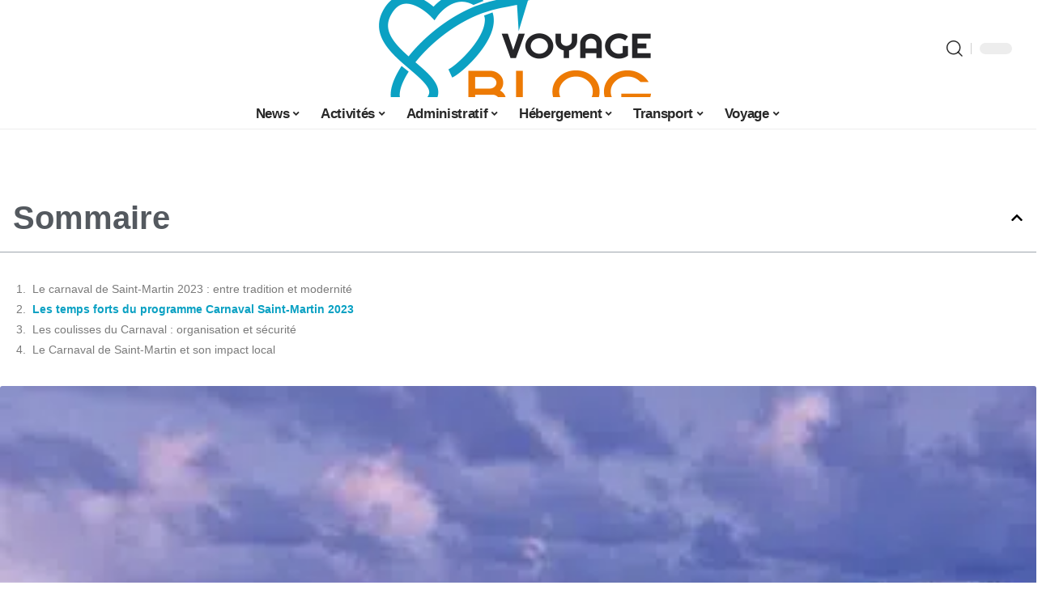

--- FILE ---
content_type: text/html; charset=UTF-8
request_url: https://voyageblog.fr/programme-carnaval-saint-martin-2023-festivites-et-evenements-incontournables/
body_size: 47971
content:
<!DOCTYPE html>
<html lang="fr-FR">
<head><meta charset="UTF-8"><script>if(navigator.userAgent.match(/MSIE|Internet Explorer/i)||navigator.userAgent.match(/Trident\/7\..*?rv:11/i)){var href=document.location.href;if(!href.match(/[?&]nowprocket/)){if(href.indexOf("?")==-1){if(href.indexOf("#")==-1){document.location.href=href+"?nowprocket=1"}else{document.location.href=href.replace("#","?nowprocket=1#")}}else{if(href.indexOf("#")==-1){document.location.href=href+"&nowprocket=1"}else{document.location.href=href.replace("#","&nowprocket=1#")}}}}</script><script>(()=>{class RocketLazyLoadScripts{constructor(){this.v="1.2.6",this.triggerEvents=["keydown","mousedown","mousemove","touchmove","touchstart","touchend","wheel"],this.userEventHandler=this.t.bind(this),this.touchStartHandler=this.i.bind(this),this.touchMoveHandler=this.o.bind(this),this.touchEndHandler=this.h.bind(this),this.clickHandler=this.u.bind(this),this.interceptedClicks=[],this.interceptedClickListeners=[],this.l(this),window.addEventListener("pageshow",(t=>{this.persisted=t.persisted,this.everythingLoaded&&this.m()})),this.CSPIssue=sessionStorage.getItem("rocketCSPIssue"),document.addEventListener("securitypolicyviolation",(t=>{this.CSPIssue||"script-src-elem"!==t.violatedDirective||"data"!==t.blockedURI||(this.CSPIssue=!0,sessionStorage.setItem("rocketCSPIssue",!0))})),document.addEventListener("DOMContentLoaded",(()=>{this.k()})),this.delayedScripts={normal:[],async:[],defer:[]},this.trash=[],this.allJQueries=[]}p(t){document.hidden?t.t():(this.triggerEvents.forEach((e=>window.addEventListener(e,t.userEventHandler,{passive:!0}))),window.addEventListener("touchstart",t.touchStartHandler,{passive:!0}),window.addEventListener("mousedown",t.touchStartHandler),document.addEventListener("visibilitychange",t.userEventHandler))}_(){this.triggerEvents.forEach((t=>window.removeEventListener(t,this.userEventHandler,{passive:!0}))),document.removeEventListener("visibilitychange",this.userEventHandler)}i(t){"HTML"!==t.target.tagName&&(window.addEventListener("touchend",this.touchEndHandler),window.addEventListener("mouseup",this.touchEndHandler),window.addEventListener("touchmove",this.touchMoveHandler,{passive:!0}),window.addEventListener("mousemove",this.touchMoveHandler),t.target.addEventListener("click",this.clickHandler),this.L(t.target,!0),this.S(t.target,"onclick","rocket-onclick"),this.C())}o(t){window.removeEventListener("touchend",this.touchEndHandler),window.removeEventListener("mouseup",this.touchEndHandler),window.removeEventListener("touchmove",this.touchMoveHandler,{passive:!0}),window.removeEventListener("mousemove",this.touchMoveHandler),t.target.removeEventListener("click",this.clickHandler),this.L(t.target,!1),this.S(t.target,"rocket-onclick","onclick"),this.M()}h(){window.removeEventListener("touchend",this.touchEndHandler),window.removeEventListener("mouseup",this.touchEndHandler),window.removeEventListener("touchmove",this.touchMoveHandler,{passive:!0}),window.removeEventListener("mousemove",this.touchMoveHandler)}u(t){t.target.removeEventListener("click",this.clickHandler),this.L(t.target,!1),this.S(t.target,"rocket-onclick","onclick"),this.interceptedClicks.push(t),t.preventDefault(),t.stopPropagation(),t.stopImmediatePropagation(),this.M()}O(){window.removeEventListener("touchstart",this.touchStartHandler,{passive:!0}),window.removeEventListener("mousedown",this.touchStartHandler),this.interceptedClicks.forEach((t=>{t.target.dispatchEvent(new MouseEvent("click",{view:t.view,bubbles:!0,cancelable:!0}))}))}l(t){EventTarget.prototype.addEventListenerWPRocketBase=EventTarget.prototype.addEventListener,EventTarget.prototype.addEventListener=function(e,i,o){"click"!==e||t.windowLoaded||i===t.clickHandler||t.interceptedClickListeners.push({target:this,func:i,options:o}),(this||window).addEventListenerWPRocketBase(e,i,o)}}L(t,e){this.interceptedClickListeners.forEach((i=>{i.target===t&&(e?t.removeEventListener("click",i.func,i.options):t.addEventListener("click",i.func,i.options))})),t.parentNode!==document.documentElement&&this.L(t.parentNode,e)}D(){return new Promise((t=>{this.P?this.M=t:t()}))}C(){this.P=!0}M(){this.P=!1}S(t,e,i){t.hasAttribute&&t.hasAttribute(e)&&(event.target.setAttribute(i,event.target.getAttribute(e)),event.target.removeAttribute(e))}t(){this._(this),"loading"===document.readyState?document.addEventListener("DOMContentLoaded",this.R.bind(this)):this.R()}k(){let t=[];document.querySelectorAll("script[type=rocketlazyloadscript][data-rocket-src]").forEach((e=>{let i=e.getAttribute("data-rocket-src");if(i&&!i.startsWith("data:")){0===i.indexOf("//")&&(i=location.protocol+i);try{const o=new URL(i).origin;o!==location.origin&&t.push({src:o,crossOrigin:e.crossOrigin||"module"===e.getAttribute("data-rocket-type")})}catch(t){}}})),t=[...new Map(t.map((t=>[JSON.stringify(t),t]))).values()],this.T(t,"preconnect")}async R(){this.lastBreath=Date.now(),this.j(this),this.F(this),this.I(),this.W(),this.q(),await this.A(this.delayedScripts.normal),await this.A(this.delayedScripts.defer),await this.A(this.delayedScripts.async);try{await this.U(),await this.H(this),await this.J()}catch(t){console.error(t)}window.dispatchEvent(new Event("rocket-allScriptsLoaded")),this.everythingLoaded=!0,this.D().then((()=>{this.O()})),this.N()}W(){document.querySelectorAll("script[type=rocketlazyloadscript]").forEach((t=>{t.hasAttribute("data-rocket-src")?t.hasAttribute("async")&&!1!==t.async?this.delayedScripts.async.push(t):t.hasAttribute("defer")&&!1!==t.defer||"module"===t.getAttribute("data-rocket-type")?this.delayedScripts.defer.push(t):this.delayedScripts.normal.push(t):this.delayedScripts.normal.push(t)}))}async B(t){if(await this.G(),!0!==t.noModule||!("noModule"in HTMLScriptElement.prototype))return new Promise((e=>{let i;function o(){(i||t).setAttribute("data-rocket-status","executed"),e()}try{if(navigator.userAgent.indexOf("Firefox/")>0||""===navigator.vendor||this.CSPIssue)i=document.createElement("script"),[...t.attributes].forEach((t=>{let e=t.nodeName;"type"!==e&&("data-rocket-type"===e&&(e="type"),"data-rocket-src"===e&&(e="src"),i.setAttribute(e,t.nodeValue))})),t.text&&(i.text=t.text),i.hasAttribute("src")?(i.addEventListener("load",o),i.addEventListener("error",(function(){i.setAttribute("data-rocket-status","failed-network"),e()})),setTimeout((()=>{i.isConnected||e()}),1)):(i.text=t.text,o()),t.parentNode.replaceChild(i,t);else{const i=t.getAttribute("data-rocket-type"),s=t.getAttribute("data-rocket-src");i?(t.type=i,t.removeAttribute("data-rocket-type")):t.removeAttribute("type"),t.addEventListener("load",o),t.addEventListener("error",(i=>{this.CSPIssue&&i.target.src.startsWith("data:")?(console.log("WPRocket: data-uri blocked by CSP -> fallback"),t.removeAttribute("src"),this.B(t).then(e)):(t.setAttribute("data-rocket-status","failed-network"),e())})),s?(t.removeAttribute("data-rocket-src"),t.src=s):t.src="data:text/javascript;base64,"+window.btoa(unescape(encodeURIComponent(t.text)))}}catch(i){t.setAttribute("data-rocket-status","failed-transform"),e()}}));t.setAttribute("data-rocket-status","skipped")}async A(t){const e=t.shift();return e&&e.isConnected?(await this.B(e),this.A(t)):Promise.resolve()}q(){this.T([...this.delayedScripts.normal,...this.delayedScripts.defer,...this.delayedScripts.async],"preload")}T(t,e){var i=document.createDocumentFragment();t.forEach((t=>{const o=t.getAttribute&&t.getAttribute("data-rocket-src")||t.src;if(o&&!o.startsWith("data:")){const s=document.createElement("link");s.href=o,s.rel=e,"preconnect"!==e&&(s.as="script"),t.getAttribute&&"module"===t.getAttribute("data-rocket-type")&&(s.crossOrigin=!0),t.crossOrigin&&(s.crossOrigin=t.crossOrigin),t.integrity&&(s.integrity=t.integrity),i.appendChild(s),this.trash.push(s)}})),document.head.appendChild(i)}j(t){let e={};function i(i,o){return e[o].eventsToRewrite.indexOf(i)>=0&&!t.everythingLoaded?"rocket-"+i:i}function o(t,o){!function(t){e[t]||(e[t]={originalFunctions:{add:t.addEventListener,remove:t.removeEventListener},eventsToRewrite:[]},t.addEventListener=function(){arguments[0]=i(arguments[0],t),e[t].originalFunctions.add.apply(t,arguments)},t.removeEventListener=function(){arguments[0]=i(arguments[0],t),e[t].originalFunctions.remove.apply(t,arguments)})}(t),e[t].eventsToRewrite.push(o)}function s(e,i){let o=e[i];e[i]=null,Object.defineProperty(e,i,{get:()=>o||function(){},set(s){t.everythingLoaded?o=s:e["rocket"+i]=o=s}})}o(document,"DOMContentLoaded"),o(window,"DOMContentLoaded"),o(window,"load"),o(window,"pageshow"),o(document,"readystatechange"),s(document,"onreadystatechange"),s(window,"onload"),s(window,"onpageshow");try{Object.defineProperty(document,"readyState",{get:()=>t.rocketReadyState,set(e){t.rocketReadyState=e},configurable:!0}),document.readyState="loading"}catch(t){console.log("WPRocket DJE readyState conflict, bypassing")}}F(t){let e;function i(e){return t.everythingLoaded?e:e.split(" ").map((t=>"load"===t||0===t.indexOf("load.")?"rocket-jquery-load":t)).join(" ")}function o(o){function s(t){const e=o.fn[t];o.fn[t]=o.fn.init.prototype[t]=function(){return this[0]===window&&("string"==typeof arguments[0]||arguments[0]instanceof String?arguments[0]=i(arguments[0]):"object"==typeof arguments[0]&&Object.keys(arguments[0]).forEach((t=>{const e=arguments[0][t];delete arguments[0][t],arguments[0][i(t)]=e}))),e.apply(this,arguments),this}}o&&o.fn&&!t.allJQueries.includes(o)&&(o.fn.ready=o.fn.init.prototype.ready=function(e){return t.domReadyFired?e.bind(document)(o):document.addEventListener("rocket-DOMContentLoaded",(()=>e.bind(document)(o))),o([])},s("on"),s("one"),t.allJQueries.push(o)),e=o}o(window.jQuery),Object.defineProperty(window,"jQuery",{get:()=>e,set(t){o(t)}})}async H(t){const e=document.querySelector("script[data-webpack]");e&&(await async function(){return new Promise((t=>{e.addEventListener("load",t),e.addEventListener("error",t)}))}(),await t.K(),await t.H(t))}async U(){this.domReadyFired=!0;try{document.readyState="interactive"}catch(t){}await this.G(),document.dispatchEvent(new Event("rocket-readystatechange")),await this.G(),document.rocketonreadystatechange&&document.rocketonreadystatechange(),await this.G(),document.dispatchEvent(new Event("rocket-DOMContentLoaded")),await this.G(),window.dispatchEvent(new Event("rocket-DOMContentLoaded"))}async J(){try{document.readyState="complete"}catch(t){}await this.G(),document.dispatchEvent(new Event("rocket-readystatechange")),await this.G(),document.rocketonreadystatechange&&document.rocketonreadystatechange(),await this.G(),window.dispatchEvent(new Event("rocket-load")),await this.G(),window.rocketonload&&window.rocketonload(),await this.G(),this.allJQueries.forEach((t=>t(window).trigger("rocket-jquery-load"))),await this.G();const t=new Event("rocket-pageshow");t.persisted=this.persisted,window.dispatchEvent(t),await this.G(),window.rocketonpageshow&&window.rocketonpageshow({persisted:this.persisted}),this.windowLoaded=!0}m(){document.onreadystatechange&&document.onreadystatechange(),window.onload&&window.onload(),window.onpageshow&&window.onpageshow({persisted:this.persisted})}I(){const t=new Map;document.write=document.writeln=function(e){const i=document.currentScript;i||console.error("WPRocket unable to document.write this: "+e);const o=document.createRange(),s=i.parentElement;let n=t.get(i);void 0===n&&(n=i.nextSibling,t.set(i,n));const c=document.createDocumentFragment();o.setStart(c,0),c.appendChild(o.createContextualFragment(e)),s.insertBefore(c,n)}}async G(){Date.now()-this.lastBreath>45&&(await this.K(),this.lastBreath=Date.now())}async K(){return document.hidden?new Promise((t=>setTimeout(t))):new Promise((t=>requestAnimationFrame(t)))}N(){this.trash.forEach((t=>t.remove()))}static run(){const t=new RocketLazyLoadScripts;t.p(t)}}RocketLazyLoadScripts.run()})();</script>
    
    <meta http-equiv="X-UA-Compatible" content="IE=edge">
    <meta name="viewport" content="width=device-width, initial-scale=1">
    <link rel="profile" href="https://gmpg.org/xfn/11">
	<meta name='robots' content='index, follow, max-image-preview:large, max-snippet:-1, max-video-preview:-1' />
            <link rel="apple-touch-icon" href="https://voyageblog.fr/wp-content/uploads/voyageblog.fr-512x512_2.png"/>
		            <meta name="msapplication-TileColor" content="#ffffff">
            <meta name="msapplication-TileImage" content="https://voyageblog.fr/wp-content/uploads/voyageblog.fr-512x512_2.png"/>
		<meta http-equiv="Content-Security-Policy" content="upgrade-insecure-requests">

	<!-- This site is optimized with the Yoast SEO plugin v26.7 - https://yoast.com/wordpress/plugins/seo/ -->
	<title>Programme Carnaval Saint-Martin 2023 : festivités et événements incontournables - Voyage Blog</title><link rel="preload" data-rocket-preload as="font" href="https://voyageblog.fr/wp-content/themes/foxiz/assets/fonts/icons.woff2" crossorigin><style id="wpr-usedcss">img:is([sizes=auto i],[sizes^="auto," i]){contain-intrinsic-size:3000px 1500px}.block-wrap>.block-inner>.p-grid,.block-wrap>.block-inner>.p-wrap,.entry-content,.footer-wrap,.mega-dropdown,.ruby-table-contents,.swiper-container,.swiper-wrapper .p-wrap,.widget{contain:style layout}body,html{font-family:-apple-system,BlinkMacSystemFont,"Segoe UI",Roboto,Helvetica,Arial,sans-serif,"Apple Color Emoji","Segoe UI Emoji","Segoe UI Symbol"!important}a,address,article,code,div,dl,dt,em,fieldset,figcaption,footer,form,h1,h2,h3,header,label,legend,li,main,nav,p,section,span,strong,time,tr,ul{font-family:inherit}img.emoji{display:inline!important;border:none!important;box-shadow:none!important;height:1em!important;width:1em!important;margin:0 .07em!important;vertical-align:-.1em!important;background:0 0!important;padding:0!important}:root{--direction-multiplier:1}body.rtl{--direction-multiplier:-1}.elementor-screen-only{height:1px;margin:-1px;overflow:hidden;padding:0;position:absolute;top:-10000em;width:1px;clip:rect(0,0,0,0);border:0}.elementor *,.elementor :after,.elementor :before{box-sizing:border-box}.elementor a{box-shadow:none;text-decoration:none}.elementor img{border:none;border-radius:0;box-shadow:none;height:auto;max-width:100%}.elementor .elementor-widget:not(.elementor-widget-text-editor):not(.elementor-widget-theme-post-content) figure{margin:0}.elementor iframe,.elementor object,.elementor video{border:none;line-height:1;margin:0;max-width:100%;width:100%}.elementor-element{--flex-direction:initial;--flex-wrap:initial;--justify-content:initial;--align-items:initial;--align-content:initial;--gap:initial;--flex-basis:initial;--flex-grow:initial;--flex-shrink:initial;--order:initial;--align-self:initial;align-self:var(--align-self);flex-basis:var(--flex-basis);flex-grow:var(--flex-grow);flex-shrink:var(--flex-shrink);order:var(--order)}.elementor-element:where(.e-con-full,.elementor-widget){align-content:var(--align-content);align-items:var(--align-items);flex-direction:var(--flex-direction);flex-wrap:var(--flex-wrap);gap:var(--row-gap) var(--column-gap);justify-content:var(--justify-content)}.elementor-invisible{visibility:hidden}:root{--page-title-display:block}@keyframes eicon-spin{0%{transform:rotate(0)}to{transform:rotate(359deg)}}.eicon-animation-spin{animation:2s linear infinite eicon-spin}.elementor-widget-wrap{align-content:flex-start;flex-wrap:wrap;position:relative;width:100%}.elementor:not(.elementor-bc-flex-widget) .elementor-widget-wrap{display:flex}.elementor-widget-wrap>.elementor-element{width:100%}.elementor-widget-wrap.e-swiper-container{width:calc(100% - (var(--e-column-margin-left,0px) + var(--e-column-margin-right,0px)))}.elementor-widget{position:relative}.elementor-widget:not(:last-child){margin-block-end:var(--kit-widget-spacing,20px)}@media (min-width:1025px){#elementor-device-mode:after{content:"desktop"}}@media (min-width:-1){#elementor-device-mode:after{content:"widescreen"}}@media (max-width:-1){#elementor-device-mode:after{content:"laptop";content:"tablet_extra"}}@media (max-width:1024px){#elementor-device-mode:after{content:"tablet"}}@media (max-width:-1){#elementor-device-mode:after{content:"mobile_extra"}}@media (prefers-reduced-motion:no-preference){html{scroll-behavior:smooth}}.e-con{--border-radius:0;--border-top-width:0px;--border-right-width:0px;--border-bottom-width:0px;--border-left-width:0px;--border-style:initial;--border-color:initial;--container-widget-width:100%;--container-widget-height:initial;--container-widget-flex-grow:0;--container-widget-align-self:initial;--content-width:min(100%,var(--container-max-width,1140px));--width:100%;--min-height:initial;--height:auto;--text-align:initial;--margin-top:0px;--margin-right:0px;--margin-bottom:0px;--margin-left:0px;--padding-top:var(--container-default-padding-top,10px);--padding-right:var(--container-default-padding-right,10px);--padding-bottom:var(--container-default-padding-bottom,10px);--padding-left:var(--container-default-padding-left,10px);--position:relative;--z-index:revert;--overflow:visible;--gap:var(--widgets-spacing,20px);--row-gap:var(--widgets-spacing-row,20px);--column-gap:var(--widgets-spacing-column,20px);--overlay-mix-blend-mode:initial;--overlay-opacity:1;--overlay-transition:0.3s;--e-con-grid-template-columns:repeat(3,1fr);--e-con-grid-template-rows:repeat(2,1fr);border-radius:var(--border-radius);height:var(--height);min-height:var(--min-height);min-width:0;overflow:var(--overflow);position:var(--position);width:var(--width);z-index:var(--z-index);--flex-wrap-mobile:wrap}.e-con:where(:not(.e-div-block-base)){transition:background var(--background-transition,.3s),border var(--border-transition,.3s),box-shadow var(--border-transition,.3s),transform var(--e-con-transform-transition-duration,.4s)}.e-con{--margin-block-start:var(--margin-top);--margin-block-end:var(--margin-bottom);--margin-inline-start:var(--margin-left);--margin-inline-end:var(--margin-right);--padding-inline-start:var(--padding-left);--padding-inline-end:var(--padding-right);--padding-block-start:var(--padding-top);--padding-block-end:var(--padding-bottom);--border-block-start-width:var(--border-top-width);--border-block-end-width:var(--border-bottom-width);--border-inline-start-width:var(--border-left-width);--border-inline-end-width:var(--border-right-width)}body.rtl .e-con{--padding-inline-start:var(--padding-right);--padding-inline-end:var(--padding-left);--margin-inline-start:var(--margin-right);--margin-inline-end:var(--margin-left);--border-inline-start-width:var(--border-right-width);--border-inline-end-width:var(--border-left-width)}.e-con{margin-block-end:var(--margin-block-end);margin-block-start:var(--margin-block-start);margin-inline-end:var(--margin-inline-end);margin-inline-start:var(--margin-inline-start);padding-inline-end:var(--padding-inline-end);padding-inline-start:var(--padding-inline-start)}.e-con.e-flex{--flex-direction:column;--flex-basis:auto;--flex-grow:0;--flex-shrink:1;flex:var(--flex-grow) var(--flex-shrink) var(--flex-basis)}.e-con-full,.e-con>.e-con-inner{padding-block-end:var(--padding-block-end);padding-block-start:var(--padding-block-start);text-align:var(--text-align)}.e-con-full.e-flex,.e-con.e-flex>.e-con-inner{flex-direction:var(--flex-direction)}.e-con,.e-con>.e-con-inner{display:var(--display)}.e-con-boxed.e-flex{align-content:normal;align-items:normal;flex-direction:column;flex-wrap:nowrap;justify-content:normal}.e-con-boxed{gap:initial;text-align:initial}.e-con.e-flex>.e-con-inner{align-content:var(--align-content);align-items:var(--align-items);align-self:auto;flex-basis:auto;flex-grow:1;flex-shrink:1;flex-wrap:var(--flex-wrap);justify-content:var(--justify-content)}.e-con>.e-con-inner{gap:var(--row-gap) var(--column-gap);height:100%;margin:0 auto;max-width:var(--content-width);padding-inline-end:0;padding-inline-start:0;width:100%}:is(.elementor-section-wrap,[data-elementor-id])>.e-con{--margin-left:auto;--margin-right:auto;max-width:min(100%,var(--width))}.e-con .elementor-widget.elementor-widget{margin-block-end:0}.e-con:before,.e-con>.elementor-motion-effects-container>.elementor-motion-effects-layer:before{border-block-end-width:var(--border-block-end-width);border-block-start-width:var(--border-block-start-width);border-color:var(--border-color);border-inline-end-width:var(--border-inline-end-width);border-inline-start-width:var(--border-inline-start-width);border-radius:var(--border-radius);border-style:var(--border-style);content:var(--background-overlay);display:block;height:max(100% + var(--border-top-width) + var(--border-bottom-width),100%);left:calc(0px - var(--border-left-width));mix-blend-mode:var(--overlay-mix-blend-mode);opacity:var(--overlay-opacity);position:absolute;top:calc(0px - var(--border-top-width));transition:var(--overlay-transition,.3s);width:max(100% + var(--border-left-width) + var(--border-right-width),100%)}.e-con:before{transition:background var(--overlay-transition,.3s),border-radius var(--border-transition,.3s),opacity var(--overlay-transition,.3s)}.e-con .elementor-widget{min-width:0}.e-con .elementor-widget.e-widget-swiper{width:100%}.e-con>.e-con-inner>.elementor-widget>.elementor-widget-container,.e-con>.elementor-widget>.elementor-widget-container{height:100%}.e-con.e-con>.e-con-inner>.elementor-widget,.elementor.elementor .e-con>.elementor-widget{max-width:100%}.e-con .elementor-widget:not(:last-child){--kit-widget-spacing:0px}@media (max-width:767px){#elementor-device-mode:after{content:"mobile"}.e-con.e-flex{--width:100%;--flex-wrap:var(--flex-wrap-mobile)}}.elementor-element:where(:not(.e-con)):where(:not(.e-div-block-base)) .elementor-widget-container,.elementor-element:where(:not(.e-con)):where(:not(.e-div-block-base)):not(:has(.elementor-widget-container)){transition:background .3s,border .3s,border-radius .3s,box-shadow .3s,transform var(--e-transform-transition-duration,.4s)}.animated{animation-duration:1.25s}.animated.infinite{animation-iteration-count:infinite}.animated.reverse{animation-direction:reverse;animation-fill-mode:forwards}@media (prefers-reduced-motion:reduce){.animated{animation:none!important}html *{transition-delay:0s!important;transition-duration:0s!important}}.elementor-kit-2574{--e-global-color-primary:#6EC1E4;--e-global-color-secondary:#54595F;--e-global-color-text:#7A7A7A;--e-global-color-accent:#61CE70;--e-global-typography-primary-font-family:"Roboto";--e-global-typography-primary-font-weight:600;--e-global-typography-secondary-font-family:"Roboto Slab";--e-global-typography-secondary-font-weight:400;--e-global-typography-text-font-family:"Roboto";--e-global-typography-text-font-weight:400;--e-global-typography-accent-font-family:"Roboto";--e-global-typography-accent-font-weight:500}.e-con{--container-max-width:1140px}.elementor-widget:not(:last-child){margin-block-end:20px}.elementor-element{--widgets-spacing:20px 20px;--widgets-spacing-row:20px;--widgets-spacing-column:20px}h1.entry-title{display:var(--page-title-display)}@media(max-width:1024px){.e-con{--container-max-width:1024px}}.elementor-2871 .elementor-element.elementor-element-aafa706{--display:flex;--flex-direction:row;--container-widget-width:initial;--container-widget-height:100%;--container-widget-flex-grow:1;--container-widget-align-self:stretch;--flex-wrap-mobile:wrap}.elementor-2871 .elementor-element.elementor-element-6078cc5e{--display:flex;--padding-top:0px;--padding-bottom:0px;--padding-left:0px;--padding-right:0px}.elementor-widget-table-of-contents{--header-color:var(--e-global-color-secondary);--item-text-color:var(--e-global-color-text);--item-text-hover-color:var(--e-global-color-accent);--marker-color:var(--e-global-color-text)}.elementor-widget-table-of-contents .elementor-toc__header,.elementor-widget-table-of-contents .elementor-toc__header-title{font-family:var( --e-global-typography-primary-font-family ),Sans-serif;font-weight:var(--e-global-typography-primary-font-weight)}.elementor-widget-table-of-contents .elementor-toc__list-item{font-family:var( --e-global-typography-text-font-family ),Sans-serif;font-weight:var(--e-global-typography-text-font-weight)}.elementor-2871 .elementor-element.elementor-element-3192c63f .elementor-toc__header-title{text-align:start}.elementor-2871 .elementor-element.elementor-element-3192c63f .elementor-toc__header,.elementor-2871 .elementor-element.elementor-element-3192c63f .elementor-toc__header-title{font-size:28px;font-weight:700}.elementor-2871 .elementor-element.elementor-element-3192c63f .elementor-toc__header{flex-direction:row}.elementor-2871 .elementor-element.elementor-element-3192c63f{--item-text-hover-decoration:underline}.elementor-2871 .elementor-element.elementor-element-2bc5e5d2{--display:flex;--flex-direction:column;--container-widget-width:100%;--container-widget-height:initial;--container-widget-flex-grow:0;--container-widget-align-self:initial;--flex-wrap-mobile:wrap;--gap:8px 8px;--row-gap:8px;--column-gap:8px;--padding-top:0px;--padding-bottom:0px;--padding-left:0px;--padding-right:0px}.elementor-2871 .elementor-element.elementor-element-5d218b46{--display:flex;--flex-direction:row;--container-widget-width:initial;--container-widget-height:100%;--container-widget-flex-grow:1;--container-widget-align-self:stretch;--flex-wrap-mobile:wrap;--padding-top:0px;--padding-bottom:0px;--padding-left:0px;--padding-right:0px}.elementor-widget-breadcrumbs{font-family:var( --e-global-typography-secondary-font-family ),Sans-serif;font-weight:var(--e-global-typography-secondary-font-weight)}.elementor-2871 .elementor-element.elementor-element-3146d9e0{--display:flex;--flex-direction:row;--container-widget-width:initial;--container-widget-height:100%;--container-widget-flex-grow:1;--container-widget-align-self:stretch;--flex-wrap-mobile:wrap;--padding-top:0px;--padding-bottom:0px;--padding-left:0px;--padding-right:0px}.elementor-2871 .elementor-element.elementor-element-45dcf093{--display:flex;--padding-top:0px;--padding-bottom:0px;--padding-left:0px;--padding-right:0px}.elementor-2871 .elementor-element.elementor-element-58baef7d{--display:flex;--justify-content:center;--gap:12px 0px;--row-gap:12px;--column-gap:0px;--padding-top:0px;--padding-bottom:0px;--padding-left:0px;--padding-right:0px}.elementor-2871 .elementor-element.elementor-element-3e4195a1{--display:flex;--padding-top:0px;--padding-bottom:0px;--padding-left:0px;--padding-right:0px}@media(min-width:768px){.elementor-2871 .elementor-element.elementor-element-6078cc5e{--width:30%}.elementor-2871 .elementor-element.elementor-element-2bc5e5d2{--width:70%}.elementor-2871 .elementor-element.elementor-element-45dcf093{--width:40%}.elementor-2871 .elementor-element.elementor-element-58baef7d{--width:60%}}@media(max-width:767px){.e-con{--container-max-width:767px}.elementor-2871 .elementor-element.elementor-element-aafa706.e-con{--order:99999}.elementor-2871 .elementor-element.elementor-element-6078cc5e.e-con{--order:99999}}:root{--effect:all .25s cubic-bezier(0.32, 0.74, 0.57, 1);--timing:cubic-bezier(0.32, 0.74, 0.57, 1);--shadow-12:#0000001f;--shadow-2:#00000005;--round-3:3px;--height-34:34px;--height-40:40px;--padding-40:0 40px;--round-5:5px;--round-7:7px;--shadow-7:#00000012;--dark-accent:#191c20;--dark-accent-0:#191c2000;--dark-accent-90:#191c20f2;--meta-b-family:inherit;--meta-b-fcolor:#282828;--meta-b-fspace:normal;--meta-b-fstyle:normal;--meta-b-fweight:600;--meta-b-transform:none;--nav-bg:#fff;--subnav-bg:#fff;--indicator-bg-from:#ff0084;--nav-bg-from:#fff;--subnav-bg-from:#fff;--indicator-bg-to:#2c2cf8;--nav-bg-to:#fff;--subnav-bg-to:#fff;--bottom-border-color:var(--flex-gray-20);--column-border-color:var(--flex-gray-20);--audio-color:#ffa052;--excerpt-color:#666;--g-color:#ff184e;--gallery-color:#729dff;--heading-color:var(--body-fcolor);--nav-color:#282828;--privacy-color:#fff;--review-color:#ffc300;--subnav-color:#282828;--video-color:#ffc300;--nav-color-10:#28282820;--subnav-color-10:#28282820;--g-color-90:#ff184ee6;--absolute-dark:#242424;--body-family:'Oxygen',sans-serif;--btn-family:'Encode Sans Condensed',sans-serif;--cat-family:'Oxygen',sans-serif;--dwidgets-family:'Oxygen',sans-serif;--h1-family:'Encode Sans Condensed',sans-serif;--h2-family:'Encode Sans Condensed',sans-serif;--h3-family:'Encode Sans Condensed',sans-serif;--h4-family:'Encode Sans Condensed',sans-serif;--h5-family:'Encode Sans Condensed',sans-serif;--h6-family:'Encode Sans Condensed',sans-serif;--input-family:'Encode Sans Condensed',sans-serif;--menu-family:'Encode Sans Condensed',sans-serif;--meta-family:'Encode Sans Condensed',sans-serif;--submenu-family:'Encode Sans Condensed',sans-serif;--tagline-family:'Encode Sans Condensed',sans-serif;--body-fcolor:#282828;--btn-fcolor:inherit;--h1-fcolor:inherit;--h2-fcolor:inherit;--h3-fcolor:inherit;--h4-fcolor:inherit;--h5-fcolor:inherit;--h6-fcolor:inherit;--input-fcolor:inherit;--meta-fcolor:#666;--tagline-fcolor:inherit;--body-fsize:16px;--btn-fsize:12px;--cat-fsize:10px;--dwidgets-fsize:13px;--excerpt-fsize:14px;--h1-fsize:40px;--h2-fsize:28px;--h3-fsize:22px;--h4-fsize:16px;--h5-fsize:14px;--h6-fsize:13px;--headline-fsize:45px;--input-fsize:14px;--menu-fsize:17px;--meta-fsize:13px;--submenu-fsize:13px;--tagline-fsize:28px;--body-fspace:normal;--btn-fspace:normal;--cat-fspace:.07em;--dwidgets-fspace:0;--h1-fspace:normal;--h2-fspace:normal;--h3-fspace:normal;--h4-fspace:normal;--h5-fspace:normal;--h6-fspace:normal;--input-fspace:normal;--menu-fspace:-.02em;--meta-fspace:normal;--submenu-fspace:-.02em;--tagline-fspace:normal;--body-fstyle:normal;--btn-fstyle:normal;--cat-fstyle:normal;--dwidgets-fstyle:normal;--h1-fstyle:normal;--h2-fstyle:normal;--h3-fstyle:normal;--h4-fstyle:normal;--h5-fstyle:normal;--h6-fstyle:normal;--input-fstyle:normal;--menu-fstyle:normal;--meta-fstyle:normal;--submenu-fstyle:normal;--tagline-fstyle:normal;--body-fweight:400;--btn-fweight:700;--cat-fweight:700;--dwidgets-fweight:600;--h1-fweight:700;--h2-fweight:700;--h3-fweight:700;--h4-fweight:700;--h5-fweight:700;--h6-fweight:600;--input-fweight:400;--menu-fweight:600;--meta-fweight:400;--submenu-fweight:500;--tagline-fweight:400;--flex-gray-15:#88888826;--flex-gray-20:#88888833;--flex-gray-40:#88888866;--flex-gray-7:#88888812;--indicator-height:4px;--nav-height:60px;--absolute-light:#ddd;--solid-light:#fafafa;--em-mini:.8em;--rem-mini:.8rem;--transparent-nav-color:#fff;--swiper-navigation-size:44px;--tagline-s-fsize:22px;--em-small:.92em;--rem-small:.92rem;--bottom-spacing:35px;--box-spacing:5%;--el-spacing:12px;--heading-sub-color:var(--g-color);--body-transform:none;--btn-transform:none;--cat-transform:uppercase;--dwidgets-transform:none;--h1-transform:none;--h2-transform:none;--h3-transform:none;--h4-transform:none;--h5-transform:none;--h6-transform:none;--input-transform:none;--menu-transform:none;--meta-transform:none;--submenu-transform:none;--tagline-transform:none;--absolute-white:#fff;--solid-white:#fff;--absolute-white-0:#ffffff00;--absolute-white-90:#fffffff2;--max-width-wo-sb:100%}.light-scheme,[data-theme=dark]{--shadow-12:#00000066;--shadow-2:#00000033;--shadow-7:#0000004d;--dark-accent:#0e0f12;--dark-accent-0:#0e0f1200;--dark-accent-90:#0e0f12f2;--meta-b-fcolor:#fff;--nav-bg:#131518;--subnav-bg:#191c20;--nav-bg-from:#131518;--subnav-bg-from:#191c20;--nav-bg-to:#131518;--subnav-bg-to:#191c20;--bcrumb-color:#fff;--excerpt-color:#ddd;--heading-color:var(--body-fcolor);--nav-color:#fff;--subnav-color:#fff;--nav-color-10:#ffffff15;--subnav-color-10:#ffffff15;--body-fcolor:#fff;--h1-fcolor:#fff;--h2-fcolor:#fff;--h3-fcolor:#fff;--h4-fcolor:#fff;--h5-fcolor:#fff;--h6-fcolor:#fff;--headline-fcolor:#fff;--input-fcolor:#fff;--meta-fcolor:#bbb;--tagline-fcolor:#fff;--flex-gray-15:#88888840;--flex-gray-20:#8888884d;--flex-gray-7:#88888818;--solid-light:#333;--heading-sub-color:var(--g-color);--solid-white:#191c20}body .light-scheme [data-mode=default],body:not([data-theme=dark]) [data-mode=dark],body[data-theme=dark] [data-mode=default]{display:none!important}body .light-scheme [data-mode=dark]{display:inherit!important}.light-scheme input::placeholder,[data-theme=dark] input::placeholder{color:var(--absolute-light)}a,address,body,caption,code,div,dl,dt,em,fieldset,form,h1,h2,h3,html,iframe,label,legend,li,object,p,s,span,strong,table,tbody,tr,tt,ul{font-family:inherit;font-size:100%;font-weight:inherit;font-style:inherit;line-height:inherit;margin:0;padding:0;vertical-align:baseline;border:0;outline:0}html{font-size:var(--body-fsize);overflow-x:hidden;-ms-text-size-adjust:100%;-webkit-text-size-adjust:100%;text-size-adjust:100%}body{font-family:var(--body-family);font-size:var(--body-fsize);font-weight:var(--body-fweight);font-style:var(--body-fstyle);line-height:1.7;display:block;margin:0;letter-spacing:var(--body-fspace);text-transform:var(--body-transform);color:var(--body-fcolor);background-color:var(--solid-white)}body.rtl{direction:rtl}*{-moz-box-sizing:border-box;-webkit-box-sizing:border-box;box-sizing:border-box}:after,:before{-moz-box-sizing:border-box;-webkit-box-sizing:border-box;box-sizing:border-box}.site{position:relative;display:block}.site *{-webkit-font-smoothing:antialiased;-moz-osx-font-smoothing:grayscale;text-rendering:optimizeLegibility}.site-outer{position:relative;display:block;max-width:100%;background-color:var(--solid-white)}.top-spacing .site-outer{-webkit-transition:margin .5s var(--timing);transition:margin .5s var(--timing)}.site-wrap{position:relative;display:block;margin:0;padding:0}.site-wrap{z-index:1;min-height:45vh}button,input{overflow:visible}canvas,progress,video{display:inline-block}progress{vertical-align:baseline}[type=checkbox],[type=radio],legend{box-sizing:border-box;padding:0}figure{display:block;margin:0}em{font-weight:400;font-style:italic}dt{font-weight:700}address{font-style:italic}code{font-family:monospace,monospace;font-size:.9em}a{text-decoration:none;color:inherit;background-color:transparent}strong{font-weight:700}code{font-family:Courier,monospace;padding:5px;background-color:var(--flex-gray-7)}img{max-width:100%;height:auto;vertical-align:middle;border-style:none;-webkit-object-fit:cover;object-fit:cover}svg:not(:root){overflow:hidden}button,input,optgroup,select,textarea{text-transform:none;color:inherit;outline:0!important}select{line-height:22px;position:relative;max-width:100%;padding:10px;border-color:var(--flex-gray-15);border-radius:var(--round-5);outline:0!important;background:url('data:image/svg+xml;utf8,<svg xmlns="http://www.w3.org/2000/svg" viewBox="0 0 24 24"><path d="M12 15a1 1 0 0 1-.707-.293l-3-3a1 1 0 0 1 1.414-1.414L12 12.586l2.293-2.293a1 1 0 0 1 1.414 1.414l-3 3A1 1 0 0 1 12 15z"/></svg>') right 5px top 50% no-repeat;background-size:22px;-moz-appearance:none;-webkit-appearance:none;appearance:none}select option{background-color:var(--solid-white)}[type=reset],[type=submit],button,html [type=button]{-webkit-appearance:button}[type=button]::-moz-focus-inner,[type=reset]::-moz-focus-inner,[type=submit]::-moz-focus-inner,button::-moz-focus-inner{padding:0;border-style:none}[type=button]:-moz-focusring,[type=reset]:-moz-focusring,[type=submit]:-moz-focusring,button:-moz-focusring{outline:ButtonText dotted 1px}fieldset{padding:0}legend{font-weight:700;display:table;max-width:100%;white-space:normal;color:inherit}textarea{overflow:auto}[type=number]::-webkit-inner-spin-button,[type=number]::-webkit-outer-spin-button{height:auto}[type=search]::-webkit-search-cancel-button,[type=search]::-webkit-search-decoration{-webkit-appearance:none}::-webkit-file-upload-button{font:inherit;-webkit-appearance:button}[hidden],template{display:none}.clearfix:after,.clearfix:before{display:table;clear:both;content:' '}.hidden{display:none}input:disabled,select:disabled,textarea:disabled{opacity:.5;background-color:#ffcb3330}h1{font-family:var(--h1-family);font-size:var(--h1-fsize);font-weight:var(--h1-fweight);font-style:var(--h1-fstyle);line-height:var(--h1-fheight, 1.2);letter-spacing:var(--h1-fspace);text-transform:var(--h1-transform)}h1{color:var(--h1-fcolor)}h2{font-family:var(--h2-family);font-size:var(--h2-fsize);font-weight:var(--h2-fweight);font-style:var(--h2-fstyle);line-height:var(--h2-fheight, 1.25);letter-spacing:var(--h2-fspace);text-transform:var(--h2-transform)}h2{color:var(--h2-fcolor)}.h3,h3{font-family:var(--h3-family);font-size:var(--h3-fsize);font-weight:var(--h3-fweight);font-style:var(--h3-fstyle);line-height:var(--h3-fheight, 1.3);letter-spacing:var(--h3-fspace);text-transform:var(--h3-transform)}h3{color:var(--h3-fcolor)}.h4{font-family:var(--h4-family);font-size:var(--h4-fsize);font-weight:var(--h4-fweight);font-style:var(--h4-fstyle);line-height:var(--h4-fheight, 1.45);letter-spacing:var(--h4-fspace);text-transform:var(--h4-transform)}.h5{font-family:var(--h5-family);font-size:var(--h5-fsize);font-weight:var(--h5-fweight);font-style:var(--h5-fstyle);line-height:var(--h5-fheight, 1.5);letter-spacing:var(--h5-fspace);text-transform:var(--h5-transform)}.p-categories{font-family:var(--cat-family);font-size:var(--cat-fsize);font-weight:var(--cat-fweight);font-style:var(--cat-fstyle);letter-spacing:var(--cat-fspace);text-transform:var(--cat-transform)}.is-meta,.user-form label{font-family:var(--meta-family);font-size:var(--meta-fsize);font-weight:var(--meta-fweight);font-style:var(--meta-fstyle);letter-spacing:var(--meta-fspace);text-transform:var(--meta-transform)}.tipsy-inner{font-family:var(--meta-family);font-weight:var(--meta-fweight);font-style:var(--meta-fstyle);letter-spacing:var(--meta-fspace);text-transform:var(--meta-transform);color:var(--meta-fcolor)}figcaption{font-family:var(--meta-family);font-size:var(--meta-fsize);font-weight:var(--meta-fweight);font-style:var(--meta-fstyle);letter-spacing:var(--meta-fspace);text-transform:var(--meta-transform)}.is-meta{color:var(--meta-fcolor)}input[type=email],input[type=number],input[type=password],input[type=search],input[type=text],input[type=url],textarea{font-family:var(--input-family);font-size:var(--input-fsize);font-weight:var(--input-fweight);font-style:var(--input-fstyle);line-height:1.5;letter-spacing:var(--input-fspace);text-transform:var(--input-transform);color:var(--input-fcolor)}textarea{font-size:var(--input-fsize)!important}.button,a.comment-reply-link,a.show-post-comment,button,input[type=submit]{font-family:var(--btn-family);font-size:var(--btn-fsize);font-weight:var(--btn-fweight);font-style:var(--btn-fstyle);letter-spacing:var(--btn-fspace);text-transform:var(--btn-transform)}.main-menu>li>a{font-family:var(--menu-family);font-size:var(--menu-fsize);font-weight:var(--menu-fweight);font-style:var(--menu-fstyle);line-height:1.5;letter-spacing:var(--menu-fspace);text-transform:var(--menu-transform)}.mobile-menu>li>a{font-family:'Encode Sans Condensed',sans-serif;font-size:1.1rem;font-weight:400;font-style:normal;line-height:1.5;letter-spacing:-.02em;text-transform:none}.mobile-qview a{font-family:'Encode Sans Condensed',sans-serif;font-size:16px;font-weight:600;font-style:normal;letter-spacing:-.02em;text-transform:none}.s-title{font-family:var(--headline-family,var(--h1-family));font-size:var(--headline-fsize, var(--h1-fsize));font-weight:var(--headline-fweight,var(--h1-fweight));font-style:var(--headline-fstyle,var(--h1-fstyle));letter-spacing:var(--headline-fspace, var(--h1-fspace));text-transform:var(--headline-transform,var(--h1-transform));color:var(--headline-fcolor,var(--h1-fcolor))}.s-title:not(.fw-headline){font-size:var(--headline-s-fsize, var(--h1-fsize))}.description-text{font-size:var(--excerpt-fsize)}input[type=email],input[type=number],input[type=password],input[type=search],input[type=text],input[type=url]{line-height:22px;max-width:100%;padding:10px 20px;-webkit-transition:var(--effect);transition:var(--effect);white-space:nowrap;border:none;border-radius:var(--round-3);outline:0!important;background-color:var(--flex-gray-7);-webkit-box-shadow:none!important;box-shadow:none!important}button{cursor:pointer;border:none;border-radius:var(--round-3);outline:0!important;-webkit-box-shadow:none;box-shadow:none}.button,.entry-content button,input[type=submit]:not(.search-submit){line-height:var(--height-40);padding:var(--padding-40);cursor:pointer;-webkit-transition:var(--effect);transition:var(--effect);white-space:nowrap;color:var(--absolute-white);border:none;border-radius:var(--round-3);outline:0!important;background:var(--g-color);-webkit-box-shadow:none;box-shadow:none}.entry-content button:hover,input[type=submit]:not(.search-submit):hover{-webkit-box-shadow:0 4px 15px var(--g-color-90);box-shadow:0 4px 15px var(--g-color-90)}textarea{display:block;width:100%;max-width:100%;padding:10px 25px;-webkit-transition:var(--effect);transition:var(--effect);border:none;border-radius:var(--round-3);outline:0;background-color:var(--flex-gray-7);-webkit-box-shadow:none!important;box-shadow:none!important}.rb-container{position:static;display:block;width:100%;max-width:var(--rb-width,1280px);margin-right:auto;margin-left:auto}.edge-padding{padding-right:20px;padding-left:20px}.menu-item,.rb-section ul{list-style:none}.h3,.h4,.h5,h1,h2,h3{-ms-word-wrap:break-word;word-wrap:break-word}.icon-holder{display:flex;align-items:center}.svg-icon{width:1.5em;height:auto}.overlay-text .is-meta,.overlay-text .meta-inner{color:var(--absolute-light);--meta-fcolor:var(--absolute-light)}.overlay-text .entry-title,.overlay-text .s-title{color:var(--absolute-white)}.light-scheme{color:var(--body-fcolor);--pagi-bg:var(--solid-light)}input:-webkit-autofill,input:-webkit-autofill:active,input:-webkit-autofill:focus,input:-webkit-autofill:hover{transition:background-color 999999s ease-in-out 0s}.overlay-wrap{position:absolute;z-index:10;top:0;right:0;bottom:0;left:0;display:flex;align-items:flex-end;flex-flow:row nowrap;pointer-events:none}.overlay-inner{position:relative;display:block;width:100%;padding:20px;cursor:auto;pointer-events:auto}.p-gradient .overlay-inner{background:-webkit-gradient(linear,left top,left bottom,from(var(--dark-accent-0)),to(var(--dark-accent)));background:linear-gradient(to top,var(--dark-accent) 0,var(--dark-accent-90) 50%,var(--dark-accent-0) 100%)}.block-inner{display:flex;flex-flow:row wrap;flex-grow:1;row-gap:var(--bottom-spacing)}.is-gap-7 .block-inner{margin-right:-7px;margin-left:-7px;--column-gap:7px}.is-gap-10 .block-inner{margin-right:-10px;margin-left:-10px;--column-gap:10px}.block-inner>*{flex-basis:100%;width:100%;padding-right:var(--column-gap,0);padding-left:var(--column-gap,0)}[class*=is-gap-]>.block-inner>*{padding-right:var(--column-gap,0);padding-left:var(--column-gap,0)}.effect-fadeout.activated a{opacity:.3}.effect-fadeout.activated a:focus,.effect-fadeout.activated a:hover{opacity:1}.is-hidden{display:none!important}.is-invisible{visibility:hidden;opacity:0}.rb-loader{font-size:10px;position:relative;display:none;overflow:hidden;width:3em;height:3em;transform:translateZ(0);animation:.8s linear infinite spin-loader;text-indent:-9999em;color:var(--g-color);border-radius:50%;background:currentColor;background:linear-gradient(to right,currentColor 10%,rgba(255,255,255,0) 50%)}.rb-loader:before{position:absolute;top:0;left:0;width:50%;height:50%;content:'';color:inherit;border-radius:100% 0 0 0;background:currentColor}.rb-loader:after{position:absolute;top:0;right:0;bottom:0;left:0;width:75%;height:75%;margin:auto;content:'';opacity:.5;border-radius:50%;background:var(--solid-white)}@-webkit-keyframes spin-loader{0%{transform:rotate(0)}100%{transform:rotate(360deg)}}@keyframes spin-loader{0%{transform:rotate(0)}100%{transform:rotate(360deg)}}.rb-loader.loader-absolute{position:absolute;bottom:50%;left:50%;display:block;margin-top:-1.5em;margin-left:-1.5em}.opacity-animate{-webkit-transition:opacity .25s var(--timing);transition:opacity .25s var(--timing)}.is-invisible{opacity:0}.pagination-trigger.is-disable{pointer-events:none;opacity:.5}.loadmore-trigger span,.pagination-trigger{font-size:var(--pagi-size, inherit);line-height:calc(var(--pagi-size, inherit) * 1.6);position:relative;display:inline-flex;align-items:center;flex-flow:row nowrap;min-height:var(--height-34);padding:var(--padding-40);-webkit-transition:var(--effect);transition:var(--effect);color:var(--pagi-color,currentColor);border-color:var(--pagi-accent-color,var(--flex-gray-7));border-radius:var(--round-7);background-color:var(--pagi-accent-color,var(--flex-gray-7))}.loadmore-trigger.loading span{opacity:0}.search-form{position:relative;display:flex;overflow:hidden;align-items:stretch;flex-flow:row nowrap;width:100%;border-radius:var(--round-7);background-color:var(--flex-gray-7)}.search-form input[type=search]{width:100%;padding:15px 15px 15px 5px;background:0 0!important}.search-submit{height:100%;padding:0 20px;cursor:pointer;-webkit-transition:var(--effect);transition:var(--effect);border:none;background-color:transparent;-webkit-box-shadow:none;box-shadow:none}.search-submit:active,.search-submit:hover{color:#fff;background-color:var(--g-color);-webkit-box-shadow:0 4px 15px var(--g-color-90);box-shadow:0 4px 15px var(--g-color-90)}.mfp-bg{position:fixed;z-index:9042;top:0;left:0;overflow:hidden;width:100%;height:100%;background:var(--dark-accent)}.mfp-wrap{position:fixed;z-index:9043;top:0;left:0;width:100%;height:100%;outline:0!important;-webkit-backface-visibility:hidden}.mfp-wrap button>*{pointer-events:none}.mfp-container{position:absolute;top:0;left:0;box-sizing:border-box;width:100%;height:100%;padding:0;text-align:center}.mfp-container:before{display:inline-block;height:100%;content:'';vertical-align:middle}.mfp-align-top .mfp-container:before{display:none}.mfp-content{position:relative;z-index:1045;display:inline-block;margin:0 auto;text-align:left;vertical-align:middle}.mfp-ajax-holder .mfp-content,.mfp-inline-holder .mfp-content{width:100%;cursor:auto}.mfp-ajax-cur{cursor:progress}.mfp-zoom-out-cur{cursor:zoom-out}.mfp-auto-cursor .mfp-content{cursor:auto}.mfp-arrow,.mfp-close,.mfp-counter{-moz-user-select:none;-webkit-user-select:none;user-select:none}.mfp-loading.mfp-figure{display:none}.mfp-hide{display:none!important}.mfp-s-error .mfp-content{display:none}button::-moz-focus-inner{padding:0;border:0}.mfp-arrow{position:absolute;top:50%;width:130px;height:110px;margin:0;margin-top:-55px;padding:0;opacity:.65;-webkit-tap-highlight-color:transparent}.mfp-arrow:active{margin-top:-54px}.mfp-arrow:focus,.mfp-arrow:hover{opacity:1}.mfp-arrow:after,.mfp-arrow:before{position:absolute;top:0;left:0;display:block;width:0;height:0;margin-top:35px;margin-left:35px;content:'';border:inset transparent}.mfp-arrow:after{top:8px;border-top-width:13px;border-bottom-width:13px}.mfp-arrow:before{opacity:.7;border-top-width:21px;border-bottom-width:21px}.mfp-iframe-holder .mfp-content{line-height:0;width:100%;max-width:900px}.mfp-iframe-scaler{overflow:hidden;width:100%;height:0;padding-top:56.25%}.mfp-iframe-scaler iframe{position:absolute;top:0;left:0;display:block;width:100%;height:100%;background:#000;box-shadow:0 0 8px rgba(0,0,0,.6)}img.mfp-img{line-height:0;display:block;box-sizing:border-box;width:auto;max-width:100%;height:auto;margin:0 auto;padding:40px 0}.mfp-figure{line-height:0}.mfp-figure:after{position:absolute;z-index:-1;top:40px;right:0;bottom:40px;left:0;display:block;width:auto;height:auto;content:'';background:#444;box-shadow:0 0 8px rgba(0,0,0,.6)}.mfp-figure figure{margin:0}.mfp-bottom-bar{position:absolute;top:100%;left:0;width:100%;margin-top:-36px;cursor:auto}.mfp-image-holder .mfp-content{max-width:100%}.mfp-bg.popup-animation{-webkit-transition:all .5s var(--timing);transition:all .5s var(--timing);opacity:0}.mfp-bg.mfp-ready.popup-animation{opacity:.92}.mfp-bg.mfp-ready.popup-animation.site-access-popup{opacity:.99}.mfp-removing.mfp-bg.mfp-ready.popup-animation{opacity:0!important}.popup-animation .mfp-content{-webkit-transition:all .5s var(--timing);transition:all .5s var(--timing);opacity:0}.popup-animation.mfp-ready .mfp-content{opacity:1}.popup-animation.mfp-removing .mfp-content{opacity:0}.tipsy{position:absolute;z-index:100000;padding:5px;pointer-events:none}.tipsy-inner{font-size:var(--meta-fsize);line-height:1;max-width:200px;padding:7px 10px;text-align:center;color:var(--absolute-white);border-radius:var(--round-3);background-color:var(--dark-accent)}.tipsy-arrow{line-height:0;position:absolute;width:0;height:0;border:5px dashed var(--dark-accent)}.rtl .rbi.rbi-reddit:before{-webkit-transform:none;transform:none}.rbi,[class^=rbi-]{font-family:ruby-icon!important;font-weight:400;font-style:normal;font-variant:normal;text-transform:none;-webkit-font-smoothing:antialiased;-moz-osx-font-smoothing:grayscale;speak:none}body.rtl .rbi:before{display:inline-block;-webkit-transform:scale(-1,1);transform:scale(-1,1)}.rbi-darrow-top:before{content:'\e94a'}.rbi-search:before{content:'\e946'}.rbi-close:before{content:'\e949'}.rbi-reddit:before{content:'\e928'}.rbi-cright:before{content:'\e902'}.rbi-star-o:before{content:'\e94f'}.swiper-container{position:relative;z-index:1;overflow:hidden;margin-right:auto;margin-left:auto;padding:0;list-style:none}.pre-load:not(.swiper-container-initialized){max-height:0}.swiper-wrapper{position:relative;z-index:1;display:flex;box-sizing:content-box;width:100%;height:100%;transition-property:transform}.swiper-wrapper{transform:translate3d(0,0,0)}.swiper-slide{position:relative;flex-shrink:0;width:100%;height:100%;transition-property:transform}.swiper-slide-invisible-blank{visibility:hidden}.swiper-button-lock{display:none}.swiper-pagination{position:absolute;z-index:10;transition:.3s opacity;transform:translate3d(0,0,0);text-align:center}.swiper-pagination.swiper-pagination-hidden{opacity:0}.swiper-pagination-bullet,body .swiper-pagination-bullet{position:relative;display:inline-block;width:calc(var(--nav-size,32px)/ 2);height:calc(var(--nav-size,32px)/ 2);margin-right:0;margin-left:0;-webkit-transition:-webkit-transform .25s var(--timing);transition:transform .25s var(--timing);opacity:.4;background:0 0}.swiper-pagination-bullet:before{position:absolute;top:0;left:0;width:100%;height:100%;content:'';-webkit-transform:scale(.5);transform:scale(.5);pointer-events:none;color:inherit;border-radius:100%;background:currentColor}.swiper-pagination-bullet.swiper-pagination-bullet-active{opacity:1}.swiper-pagination-bullet.swiper-pagination-bullet-active:before{-webkit-transform:scale(.75);transform:scale(.75)}button.swiper-pagination-bullet{margin:0;padding:0;border:none;box-shadow:none;-webkit-appearance:none;appearance:none}.swiper-pagination-bullet-active{opacity:1}.swiper-pagination-lock{display:none}.swiper-scrollbar-drag{position:relative;top:0;left:0;width:100%;height:100%;border-radius:var(--round-7);background:var(--g-color)}.swiper-scrollbar-lock{display:none}.swiper-zoom-container{display:flex;align-items:center;justify-content:center;width:100%;height:100%;text-align:center}.swiper-zoom-container>canvas,.swiper-zoom-container>img,.swiper-zoom-container>svg{max-width:100%;max-height:100%;object-fit:contain}.swiper-slide-zoomed{cursor:move}.swiper-lazy-preloader{position:absolute;z-index:10;top:50%;left:50%;box-sizing:border-box;width:42px;height:42px;margin-top:-21px;margin-left:-21px;transform-origin:50%;animation:1s linear infinite swiper-preloader-spin;border:4px solid var(--swiper-preloader-color,var(--g-color));border-top-color:transparent;border-radius:50%}@keyframes swiper-preloader-spin{100%{transform:rotate(360deg)}}.swiper-container .swiper-notification{position:absolute;z-index:-1000;top:0;left:0;pointer-events:none;opacity:0}.header-wrap{position:relative;display:block}.header-fw .navbar-wrap>.rb-container{max-width:100%}.navbar-wrap{position:relative;z-index:999;display:block}.header-mobile{display:none}.navbar-wrap:not(.navbar-transparent),.sticky-on .navbar-wrap{background:var(--nav-bg);background:-webkit-linear-gradient(left,var(--nav-bg-from) 0%,var(--nav-bg-to) 100%);background:linear-gradient(to right,var(--nav-bg-from) 0%,var(--nav-bg-to) 100%)}.sticky-on .navbar-wrap{-webkit-box-shadow:0 4px 30px var(--shadow-7);box-shadow:0 4px 30px var(--shadow-7)}.header-fw.style-border .navbar-wrap:not(.navbar-transparent):after{position:absolute;top:auto;right:0;bottom:0;left:0;width:100%;height:0;content:'';pointer-events:none;border-bottom:1px solid var(--flex-gray-15)}.navbar-inner{position:relative;display:flex;align-items:stretch;flex-flow:row nowrap;justify-content:space-between;max-width:100%;min-height:var(--nav-height)}.navbar-center,.navbar-left,.navbar-right{display:flex;align-items:stretch;flex-flow:row nowrap}.navbar-left{flex-grow:1}.logo-wrap{display:flex;align-items:center;flex-shrink:0;max-height:100%;margin-right:20px}.logo-wrap a{max-height:100%}.is-image-logo.logo-wrap a{display:block}.logo-wrap img{display:block;width:auto;max-height:var(--nav-height);-webkit-transition:opacity .25s var(--timing);transition:opacity .25s var(--timing);object-fit:cover}.is-hd-5{--nav-height:40px}.header-5 .logo-wrap:not(.mobile-logo-wrap) img{max-height:var(--hd5-logo-height,60px)}.header-5 .logo-sec-center,.header-5 .logo-sec-left,.header-5 .logo-sec-right{position:relative;display:flex;flex:0 0 33.33%;margin:0}.header-5 .logo-sec-left{line-height:1;align-items:center}.logo-sec-left>:not(:last-child):before{position:absolute;top:.4em;right:0;bottom:.4em;display:block;content:'';border-right:1px solid var(--nav-color-10)}.header-5 .logo-sec-center{justify-content:center}.header-5 .logo-wrap:not(.mobile-logo-wrap){margin:0}.header-5 .logo-sec-right{align-items:stretch;justify-content:flex-end}.header-5 .navbar-center{justify-content:center;width:100%}.logo-sec,.more-section-outer .more-trigger{padding-top:15px;padding-bottom:15px}.logo-sec-inner{display:flex;align-items:center;flex-flow:row nowrap}.logo-sec-center{margin:0 auto}.logo-sec-right{display:flex;align-items:center;flex-flow:row nowrap;margin-left:auto}.logo-sec-right>*{padding-right:10px;padding-left:10px}.logo-sec-right .search-form-inner{min-width:320px;background-color:var(--flex-gray-7)}.logo-wrap a:hover img{opacity:.7}.navbar-right>*{position:static;display:flex;align-items:center;height:100%}.navbar-outer .navbar-right>*{color:var(--nav-color)}.large-menu>li{position:relative;display:block;float:left}.header-dropdown{position:absolute;z-index:9999;top:-9999px;right:auto;left:0;display:block;visibility:hidden;min-width:210px;margin-top:20px;list-style:none;-webkit-transition:top 0s,opacity .25s var(--timing),margin .25s var(--timing);transition:top 0s,opacity .25s var(--timing),margin .25s var(--timing);pointer-events:none;opacity:0;border-radius:var(--round-7)}.flex-dropdown,.mega-dropdown{position:absolute;z-index:888;top:-9999px;right:auto;left:-10%;display:block;overflow:hidden;min-width:180px;margin-top:20px;cursor:auto;-webkit-transition:top 0s ease .25s,opacity .25s var(--timing),margin .25s var(--timing) .25s;transition:top 0s ease .25s,opacity .25s var(--timing),margin .25s var(--timing) .25s;pointer-events:none;opacity:0;background:0 0}.mega-dropdown-inner:not(.mega-template-inner){border-radius:var(--round-7);background:var(--subnav-bg);background:-webkit-linear-gradient(left,var(--subnav-bg-from) 0%,var(--subnav-bg-to) 100%);background:linear-gradient(to right,var(--subnav-bg-from) 0%,var(--subnav-bg-to) 100%);-webkit-box-shadow:0 4px 30px var(--shadow-7);box-shadow:0 4px 30px var(--shadow-7)}.mega-dropdown{width:100vw}.header-dropdown-outer.dropdown-activated .header-dropdown,.large-menu>li:hover>.header-dropdown{top:calc(100% - 1px);bottom:auto;visibility:visible;max-width:1240px;margin-top:0;pointer-events:auto;opacity:1}li.menu-item.mega-menu-loaded:hover>.flex-dropdown,li.menu-item.mega-menu-loaded:hover>.mega-dropdown{top:calc(100% - 1px);bottom:auto;visibility:visible;margin-top:0;-webkit-transition:top 0s ease 0s,opacity .25s var(--timing),margin .25s var(--timing) 0s;transition:top 0s ease 0s,opacity .25s var(--timing),margin .25s var(--timing) 0s;opacity:1}.mega-header{display:flex;align-items:center;flex-flow:row nowrap;width:100%;margin-bottom:20px}.mega-header:not(.mega-header-fw){padding-bottom:5px;border-bottom:1px solid var(--subnav-color-10)}.mega-link{display:inline-flex;align-items:center;margin-left:auto;-webkit-transition:var(--effect);transition:var(--effect)}.mega-link i{margin-left:3px;-webkit-transition:var(--effect);transition:var(--effect)}.mega-link:hover{color:var(--g-color)}.mega-link:hover i{-webkit-transform:translateX(3px);transform:translateX(3px)}.is-mega-category .block-grid-small-1 .p-wrap{margin-bottom:0}.mega-dropdown-inner{width:100%;padding:20px 20px 30px;pointer-events:auto}.mega-header:not(.mega-header-fw) i{width:1em;margin-right:5px;color:var(--g-color)}.main-menu-wrap{display:flex;align-items:center;height:100%}.menu-item a>span{font-size:inherit;font-weight:inherit;font-style:inherit;position:relative;display:inline-flex;letter-spacing:inherit}.main-menu>li>a{position:relative;display:flex;align-items:center;flex-wrap:nowrap;height:var(--nav-height);padding-right:var(--menu-item-spacing,12px);padding-left:var(--menu-item-spacing,12px);white-space:nowrap;color:var(--nav-color)}.large-menu>.menu-item.menu-item-has-children>a>span{padding-right:2px}.large-menu>.menu-item.menu-item-has-children>a:after{font-family:ruby-icon;font-size:var(--rem-mini);content:'\e924';-webkit-transition:-webkit-transform .25s var(--timing),color .25s var(--timing);transition:transform .25s var(--timing),color .25s var(--timing);will-change:transform}.large-menu>.menu-item.menu-item-has-children:hover>a:after{-webkit-transform:rotate(-180deg);transform:rotate(-180deg)}.wnav-holder{padding-right:5px;padding-left:5px}.wnav-holder svg{line-height:0;width:20px;height:20px}.wnav-icon{font-size:20px}.w-header-search .header-search-form{width:340px;max-width:100%;margin-bottom:0;padding:5px}.w-header-search .search-form-inner{border:none}.rb-search-form{position:relative;width:100%}.rb-search-submit{position:relative;display:flex}.rb-search-submit input[type=submit]{padding:0;opacity:0}.rb-search-submit i{font-size:var(--em-small);line-height:1;position:absolute;top:0;bottom:0;left:0;display:flex;align-items:center;justify-content:center;width:100%;-webkit-transition:var(--effect);transition:var(--effect);pointer-events:none}.rb-search-form .search-icon{display:flex;flex-shrink:0;justify-content:center;width:40px}.rb-search-submit:hover i{color:var(--g-color)}.search-form-inner{display:flex;align-items:center;border:1px solid var(--flex-gray-15);border-radius:var(--round-5)}.header-wrap .search-form-inner{border-color:var(--subnav-color-10)}.mobile-collapse .search-form-inner{border-color:var(--submbnav-color-10,var(--flex-gray-15))}.rb-search-form .search-text{flex-grow:1}.rb-search-form input{width:100%;padding-right:0;padding-left:0;border:none;background:0 0}.rb-search-form input:focus{font-size:var(--input-fsize)!important}.rb-search-form input::placeholder{opacity:.8;color:inherit}img.svg{width:100%;height:100%;object-fit:contain}.navbar-right{position:relative;flex-shrink:0}.header-dropdown-outer{position:static}.dropdown-trigger{cursor:pointer}.header-dropdown{right:0;left:auto;overflow:hidden;min-width:200px;background:var(--subnav-bg);background:-webkit-linear-gradient(left,var(--subnav-bg-from) 0%,var(--subnav-bg-to) 100%);background:linear-gradient(to right,var(--subnav-bg-from) 0%,var(--subnav-bg-to) 100%);-webkit-box-shadow:0 4px 30px var(--shadow-12);box-shadow:0 4px 30px var(--shadow-12)}.menu-ani-1 .rb-menu>.menu-item>a>span{-webkit-transition:color .25s var(--timing);transition:color .25s var(--timing)}.menu-ani-1 .rb-menu>.menu-item>a>span:before{position:absolute;bottom:0;left:0;width:0;height:3px;content:'';-webkit-transition:width 0s var(--timing),background-color .25s var(--timing);transition:width 0s var(--timing),background-color .25s var(--timing);background-color:transparent}.menu-ani-1 .rb-menu>.menu-item>a>span:after{position:absolute;right:0;bottom:0;width:0;height:3px;content:'';-webkit-transition:width .25s var(--timing);transition:width .25s var(--timing);background-color:var(--nav-color-h-accent,var(--g-color))}.menu-ani-1 .rb-menu>.menu-item>a:hover:after,.rb-menu>.menu-item>a:hover>span{color:var(--nav-color-h,inherit)}.menu-ani-1 .rb-menu>.menu-item>a:hover>span:before{width:100%;-webkit-transition:width .25s var(--timing);transition:width .25s var(--timing);background-color:var(--nav-color-h-accent,var(--g-color))}.menu-ani-1 .rb-menu>.menu-item>a:hover>span:after{width:100%;-webkit-transition:width 0s var(--timing);transition:width 0s var(--timing);background-color:transparent}.burger-icon{position:relative;display:block;width:24px;height:16px;color:var(--nav-color,inherit)}.burger-icon>span{position:absolute;left:0;display:block;height:2px;-webkit-transition:all .5s var(--timing);transition:all .5s var(--timing);border-radius:2px;background-color:currentColor}.collapse-activated .burger-icon>span{-webkit-transition:var(--effect);transition:var(--effect)}.burger-icon>span:first-child{top:0;width:100%}.burger-icon>span:nth-child(2){top:50%;width:65%;margin-top:-1px}.burger-icon>span:nth-child(3){top:auto;bottom:0;width:40%}.collapse-activated .burger-icon>span:nth-child(2){background-color:transparent}.collapse-activated .burger-icon>span:first-child{top:50%;width:100%;margin-top:-1px;-webkit-transform:rotate(45deg);transform:rotate(45deg);transform-origin:center center}.collapse-activated .burger-icon>span:nth-child(3){top:50%;width:100%;margin-top:-1px;-webkit-transform:rotate(-45deg);transform:rotate(-45deg);transform-origin:center center}.login-toggle{display:inline-flex;align-items:center;flex-flow:row nowrap;flex-shrink:0;vertical-align:middle;pointer-events:none}.login-toggle span:not(.login-icon-svg){font-size:var(--rem-mini)}.notification-icon{display:flex}.more-trigger{line-height:0;height:100%;-webkit-transition:var(--effect);transition:var(--effect);color:var(--nav-color)}.more-section-outer .svg-icon{width:1em}.more-section-outer .more-trigger{padding-right:var(--menu-item-spacing,12px);padding-left:var(--menu-item-spacing,12px)}.more-section-outer .more-trigger:hover,.more-section-outer.dropdown-activated .more-trigger{color:var(--g-color)}.more-col{min-width:170px;margin-bottom:20px;padding-right:20px;padding-left:20px}.header-search-form .h5{display:block;margin-bottom:10px}.live-search-form-outer{position:relative}.live-search-animation.rb-loader{position:absolute;top:15px;right:10px;width:20px;height:20px;opacity:0;color:inherit}.search-loading .live-search-animation.rb-loader{display:block;opacity:1}.search-loading .rb-search-submit i{display:none}.is-form-layout .search-form-inner{width:100%;border-color:var(--search-form-color,var(--flex-gray-15))}.is-form-layout .search-icon{opacity:.5}.header-dropdown.left-direction{right:-10%;left:auto}.dark-mode-toggle-wrap{height:auto}.dark-mode-toggle{display:flex;align-items:center;cursor:pointer}.dark-mode-toggle-wrap:not(:first-child) .dark-mode-toggle{position:relative;margin-left:5px;padding-left:10px;border-left:1px solid var(--flex-gray-40)}.navbar-outer .dark-mode-toggle-wrap:not(:first-child) .dark-mode-toggle{border-color:var(--nav-color-10)}.dark-mode-slide{position:relative;width:40px;height:14px;border-radius:20px;background-color:var(--flex-gray-15)}.dark-mode-slide-btn{position:absolute;top:-5px;left:0;display:flex;visibility:hidden;align-items:center;justify-content:center;width:24px;height:24px;-webkit-transition:opacity .1s;transition:opacity .1s;opacity:0;border-radius:100%;background-color:var(--solid-white);-webkit-box-shadow:0 1px 4px var(--shadow-12)!important;box-shadow:0 1px 4px var(--shadow-12)!important}.triggered .dark-mode-slide-btn{-webkit-transition:opacity .25s,transform .5s;transition:opacity .25s,transform .5s;will-change:transform}.svg-mode-light{color:var(--body-fcolor)}.mode-icon-dark{color:#fff;background-color:var(--g-color)}.dark-mode-slide-btn svg{width:14px;height:14px}.dark-mode-slide-btn.activated{visibility:visible;opacity:1}.mode-icon-dark:not(.activated),.mode-icon-default.activated{-webkit-transform:translateX(0);transform:translateX(0)}.mode-icon-dark.activated,.mode-icon-default:not(.activated){-webkit-transform:translateX(16px);transform:translateX(16px)}body.switch-smooth{-webkit-transition:background-color .25s var(--timing);transition:background-color .25s var(--timing)}.navbar-outer{position:relative;z-index:110;display:block;width:100%}.elementor-editor-active .navbar-outer{z-index:0}.is-mstick .navbar-outer:not(.navbar-outer-template){min-height:var(--nav-height)}.is-mstick .sticky-holder{z-index:998;top:0;right:0;left:0}@-webkit-keyframes stick-animation{from{-webkit-transform:translate3d(0,-100%,0)}to{-webkit-transform:translate3d(0,0,0)}}@keyframes stick-animation{from{transform:translate3d(0,-100%,0)}to{transform:translate3d(0,0,0)}}.sticky-on .e-section-sticky,.sticky-on.is-mstick .sticky-holder{position:fixed;top:0;right:0;left:0;-webkit-transform:translate3d(0,0,0);transform:translate3d(0,0,0);-webkit-backface-visibility:hidden}.stick-animated .e-section-sticky,.stick-animated.is-mstick .sticky-holder{-webkit-animation-name:stick-animation;animation-name:stick-animation;-webkit-animation-duration:.2s;animation-duration:.2s;-webkit-animation-timing-function:ease-out;animation-timing-function:ease-out;-webkit-animation-iteration-count:1;animation-iteration-count:1;will-change:transform}.sticky-on .mobile-qview{display:none}.collapse-activated div.mobile-qview{display:block}.e-section-sticky{z-index:1000}.collapse-activated{overflow:hidden;max-height:100%}.collapse-activated .header-mobile,.collapse-activated .sticky-holder,.collapse-activated body{overflow:hidden;height:100%}.collapse-activated .site-outer{overflow:hidden;height:100%;margin-top:0!important;-webkit-transition:none;transition:none}.collapse-activated .header-wrap{display:flex;align-items:stretch;flex-flow:column nowrap;height:100%;min-height:100vh}.collapse-activated .navbar-outer{flex-grow:1}.header-mobile-wrap{position:relative;z-index:99;flex-grow:0;flex-shrink:0;color:var(--mbnav-color,var(--nav-color));background:var(--mbnav-bg,var(--nav-bg));background:-webkit-linear-gradient(left,var(--mbnav-bg-from,var(--nav-bg-from)) 0%,var(--mbnav-bg-to,var(--nav-bg-to)) 100%);background:linear-gradient(to right,var(--mbnav-bg-from,var(--nav-bg-from)) 0%,var(--mbnav-bg-to,var(--nav-bg-to)) 100%);-webkit-box-shadow:0 4px 30px var(--shadow-7);box-shadow:0 4px 30px var(--shadow-7)}.header-mobile-wrap .navbar-right>*{color:inherit}.mobile-logo-wrap{display:flex;flex-grow:0}.mobile-logo-wrap img{width:auto;max-height:var(--mbnav-height,42px)}.collapse-holder{display:block;overflow-y:auto;width:100%}.mobile-collapse .header-search-form{margin-bottom:15px}.mobile-collapse .rb-search-form input{padding-left:0}.mbnav{display:flex;align-items:center;flex-flow:row nowrap;min-height:var(--mbnav-height,42px)}.header-mobile-wrap .navbar-right{align-items:center;justify-content:flex-end}.mobile-toggle-wrap{display:flex;align-items:stretch}.navbar-right .mobile-toggle-wrap{height:auto}.navbar-right .mobile-toggle-wrap .burger-icon>span{right:0;left:auto}.navbar-right .mobile-toggle-wrap .mobile-menu-trigger{padding-right:0;padding-left:10px}.mobile-menu-trigger{display:flex;align-items:center;padding-right:10px;cursor:pointer}.mobile-menu-trigger.mobile-search-icon{font-size:18px;padding:0 5px}.mobile-menu-trigger i:before{-webkit-transition:var(--effect);transition:var(--effect)}.mobile-collapse{z-index:0;display:flex;visibility:hidden;overflow:hidden;flex-grow:1;height:0;-webkit-transition:opacity .7s var(--timing);transition:opacity .7s var(--timing);opacity:0;color:var(--submbnav-color,var(--subnav-color));background:var(--submbnav-bg,var(--subnav-bg));background:-webkit-linear-gradient(left,var(--submbnav-bg-from,var(--subnav-bg-from)) 0%,var(--submbnav-bg-to,var(--subnav-bg-to)) 100%);background:linear-gradient(to right,var(--submbnav-bg-from,var(--subnav-bg-from)) 0%,var(--submbnav-bg-to,var(--subnav-bg-to)) 100%)}.collapse-activated .mobile-collapse{visibility:visible;flex-grow:1;height:auto;opacity:1}.collapse-sections{position:relative;max-width:100%;margin-top:20px;padding-top:20px}.collapse-inner{position:relative;display:block;width:100%;padding-top:15px}.collapse-inner>:last-child{padding-bottom:90px}.mobile-search-form .live-search-animation.rb-loader{top:8px}.mobile-menu>li.menu-item-has-children:not(:first-child){margin-top:20px}.mobile-menu>li>a{display:block;padding:10px 0}.mobile-qview{position:relative;display:block;overflow:auto;width:100%;border-top:1px solid var(--nav-color-10);-ms-overflow-style:none;scrollbar-width:none}.mobile-qview::-webkit-scrollbar{width:0;height:0}.mobile-qview-inner{display:flex;flex-flow:row nowrap}.mobile-qview a{position:relative;display:flex;align-items:center;height:var(--qview-height,42px);padding:0 15px;white-space:nowrap;color:inherit}.mobile-qview a>span{line-height:1}.mobile-qview a:before{position:absolute;right:15px;bottom:0;left:15px;height:4px;content:'';-webkit-transition:var(--effect);transition:var(--effect);border-radius:var(--round-3);background-color:transparent}.mobile-qview a:hover:before{background-color:var(--g-color)}.collapse-sections>*{display:flex;flex-flow:row nowrap;margin-bottom:20px;padding-bottom:20px;border-bottom:1px solid var(--flex-gray-15)}.collapse-sections>:last-child{margin-bottom:0;border-bottom:none}.top-site-ad{position:relative;display:block;width:100%;height:auto;text-align:center;background-color:var(--top-site-bg,var(--flex-gray-7))}.top-site-ad:not(.no-spacing){padding-top:15px;padding-bottom:15px}.p-wrap{position:relative}.p-overlay{--el-spacing:10px}.p-content{position:relative}.p-content>:not(:last-child),.p-wrap>:not(:last-child){margin-bottom:var(--el-spacing)}.feat-holder{position:relative;max-width:100%}.p-categories,.p-top{display:flex;align-items:stretch;flex-flow:row wrap;flex-grow:1;gap:3px}.p-top .p-categories{flex-grow:0}.p-featured{position:relative;display:block;overflow:hidden;padding-bottom:60%;border-radius:var(--wrap-border,var(--round-3))}.hovering-scale .p-featured img{-webkit-transition:-webkit-transform .4s var(--timing);transition:transform .4s var(--timing)}.hovering-scale .p-wrap:hover .p-featured img{-webkit-transform:scale(1.05);transform:scale(1.05)}[class*=p-overlay-] .p-featured{margin-bottom:0;border-radius:0}.preview-video{position:absolute;z-index:2;top:0;right:0;bottom:0;left:0;display:none;overflow:inherit;width:100%;height:100%;pointer-events:none;object-fit:cover}.preview-video video{display:block;width:100%;height:100%;pointer-events:none;object-fit:none}.show-preview .preview-video{display:block}.p-flink{position:absolute;z-index:1;top:0;right:0;bottom:0;left:0;display:block}.p-featured img.featured-img{position:absolute;top:0;right:0;bottom:0;left:0;width:100%;height:100%;margin:0;object-fit:cover;object-position:var(--feat-position,center)}.meta-inner{display:flex;align-items:center;flex-flow:row wrap;flex-grow:1;gap:.2em .6em}.bookmarked i:not(.bookmarked-icon){display:none}.remove-bookmark{line-height:1;position:absolute;z-index:100;top:5px;left:5px;display:flex;align-items:center;flex-flow:row nowrap;padding:7px 12px;-webkit-transition:var(--effect);transition:var(--effect);color:var(--absolute-white);border-radius:var(--round-3);background-color:var(--dark-accent)}.removing-bookmark .remove-bookmark{cursor:wait;opacity:.5}.remove-bookmark:hover{background:var(--g-color)}.remove-bookmark span{margin-left:4px}.meta-el{display:inline-flex;align-items:center;flex-flow:row wrap}.meta-el i{margin-right:5px}.meta-el:not(.meta-author) a{display:inline-flex;align-items:center;flex-flow:row nowrap}.meta-el:not(.meta-author) a:after{display:inline-flex;width:var(--meta-style-w,1px);height:var(--meta-style-h,6px);margin-right:.4em;margin-left:.4em;content:'';-webkit-transform:skewX(-15deg);transform:skewX(-15deg);text-decoration:none!important;opacity:var(--meta-style-o, .3);border-radius:var(--meta-style-b,0);background-color:var(--meta-fcolor)}.meta-el a:last-child:after{display:none}span.entry-title{display:block}.entry-title i{font-size:.9em;display:inline;margin-right:.2em;vertical-align:middle;color:var(--title-color,currentColor)}.p-url{font-size:var(--title-size, inherit);position:relative;color:var(--title-color,inherit);text-underline-offset:1px}.sticky .entry-title a:before,.sticky .s-title:before{font-family:ruby-icon;font-size:1em;margin-right:.3em;padding:0;content:'\e962'!important;color:inherit;background:0 0}.is-meta a:hover{text-decoration:underline;text-decoration-color:var(--g-color)}.hover-ani-1 .p-url{-webkit-transition:all .25s var(--timing);transition:all .25s var(--timing);-moz-text-decoration-color:transparent;-webkit-text-decoration-color:transparent;text-decoration-color:transparent;text-decoration-line:underline;text-decoration-thickness:.1em}.hover-ani-1 .p-url:hover{-webkit-text-decoration-color:var(--g-color);text-decoration-color:var(--g-color)}body:not([data-theme=dark]).hover-ani-1 .p-url:hover{color:var(--g-color)}body.hover-ani-1 .light-scheme .p-url:hover,body:not([data-theme=dark]).hover-ani-1 .overlay-text .p-url:hover{color:var(--absolute-white)}.bookmark-limited .bookmark-featured,.bookmark-limited .bookmark-title{display:none}.bookmark-limited .bookmark-desc{font-size:var(--rem-small);margin-top:0;text-align:center;color:#fff}.bookmark-featured{position:relative;flex-shrink:0;width:90px}.bookmark-featured img{position:absolute;top:0;left:0;width:100%;height:100%}#follow-toggle-info .bookmark-desc{margin:auto;padding:15px;text-align:center}.bookmark-title{display:inline-block;overflow:hidden;max-width:235px;text-align:left;white-space:nowrap;text-overflow:ellipsis;color:#649f74}.bookmark-desc{font-size:var(--rem-mini);line-height:1.5;display:block;margin-top:5px;text-align:left;color:var(--meta-fcolor)}.bookmark-undo{margin-left:auto;-webkit-transition:var(--effect);transition:var(--effect);color:#649f74}.bookmark-undo:hover{text-decoration:underline}[data-theme=dark] .bookmark-title,[data-theme=dark] .bookmark-undo{color:#7cffb9}.p-category{font-family:inherit;font-weight:inherit;font-style:inherit;line-height:1;position:relative;z-index:1;display:inline-flex;flex-shrink:0;color:var(--cat-fcolor,inherit)}.ecat-bg-3 .p-category{padding:7px 12px;-webkit-transition:all .25s var(--timing);transition:all .25s var(--timing);text-decoration:none;color:var(--cat-fcolor,var(--absolute-white))}.ecat-bg-3 .p-category{padding-right:15px;padding-left:15px;border-radius:100px;background-color:var(--cat-highlight,var(--g-color))}.ecat-bg-4 .p-category{padding:3px 7px;-webkit-transition:all .25s var(--timing);transition:all .25s var(--timing);text-decoration:none;color:var(--cat-fcolor,var(--absolute-white));border-radius:var(--round-3);background-color:var(--cat-highlight,var(--g-color))}.ecat-bg-3 .p-category:hover,.ecat-bg-4 .p-category:hover{-webkit-box-shadow:0 0 10px var(--cat-highlight-90,var(--g-color-90));box-shadow:0 0 10px var(--cat-highlight-90,var(--g-color-90))}.feat-holder .p-top{position:absolute;z-index:20;right:12px;bottom:10px;left:12px;margin-bottom:0}.p-box .feat-holder .p-top{right:var(--box-spacing,12px);left:var(--box-spacing,12px)}.ecat-bg-3 .feat-holder .p-top{position:absolute;z-index:10;top:10px;right:10px;bottom:auto;left:auto;justify-content:flex-end;width:auto;margin-bottom:0}.ecat-bg-4 .feat-holder .p-top{top:auto;right:0;bottom:0;left:0}.ecat-bg-4 .p-box .feat-holder .p-top{right:var(--box-spacing,0);left:var(--box-spacing,0)}.s-title-sticky{display:none;align-items:center;flex-flow:row nowrap;flex-grow:1;max-width:100%;margin-left:10px;color:var(--nav-color)}.sticky-share-list{display:flex;align-items:center;flex-flow:row nowrap;flex-shrink:0;height:100%;margin-right:0;margin-left:auto;padding-right:5px;padding-left:5px}.sticky-title{line-height:var(--nav-height, inherit);display:block;overflow:hidden;width:100%;max-width:600px;white-space:nowrap;text-overflow:ellipsis}.sticky-share-list-buffer{display:none}.overlay-holder{position:relative;overflow:hidden;border-radius:var(--wrap-border,var(--round-3))}.block-wrap{position:relative;display:block;counter-reset:trend-counter}.block-overlay{--bottom-spacing:15px}.block-small{--bottom-spacing:25px}.scroll-holder{scrollbar-color:var(--shadow-7) var(--flex-gray-15);scrollbar-width:thin}.scroll-holder::-webkit-scrollbar{width:5px;-webkit-border-radius:var(--round-7);border-radius:var(--round-7);background:var(--flex-gray-7)}.scroll-holder::-webkit-scrollbar-thumb{-webkit-border-radius:var(--round-7);border-radius:var(--round-7);background-color:var(--flex-gray-15)}.scroll-holder::-webkit-scrollbar-corner{-webkit-border-radius:var(--round-7);border-radius:var(--round-7);background-color:var(--flex-gray-15)}.post-carousel{display:flex;flex-flow:column nowrap}.post-slider .slider-next,.post-slider .slider-prev{font-size:var(--nav-size, 1.75rem);position:absolute;z-index:10;top:50%;right:auto;left:0;display:flex;align-items:center;justify-content:center;width:2em;min-width:60px;height:2em;min-height:60px;margin-top:-30px;-webkit-transition:var(--effect);transition:var(--effect)}.light-overlay-scheme .slider-next,.light-overlay-scheme .slider-prev,.light-overlay-scheme .swiper-pagination-bullet{color:var(--absolute-white)}.post-slider .slider-next{right:0;left:auto}.post-slider .slider-next:hover,.post-slider .slider-prev:hover{color:var(--g-color)}.yt-playlist{overflow:hidden;align-items:stretch;border-radius:var(--round-7)}.plist-item{display:flex;flex-flow:row nowrap;width:100%;padding:10px 20px}.plist-item:hover{background-color:var(--shadow-7)}.yt-trigger{position:relative;display:flex;flex-grow:0;flex-shrink:0;width:70px;margin-right:0;margin-left:auto;cursor:pointer;-webkit-transition:var(--effect);transition:var(--effect);background-color:var(--g-color)}.yt-trigger:hover{-webkit-box-shadow:0 0 20px var(--g-color-90);box-shadow:0 0 20px var(--g-color-90)}.play-title{display:block;overflow:hidden;width:100%;white-space:nowrap;text-overflow:ellipsis}.breaking-news-prev{display:none}.breaking-news-slider .swiper-slide{padding-right:50px}.slideup-toggle{position:absolute;top:auto;right:65px;bottom:100%;left:auto;display:block;padding:3px 15px;-webkit-transition:var(--effect);transition:var(--effect);color:var(--slideup-icon-na-color,var(--absolute-white));border-top-left-radius:var(--round-5);border-top-right-radius:var(--round-5);background-color:var(--slideup-icon-na-bg,var(--g-color))}body:not(.yes-f-slideup) .slideup-toggle:hover{box-shadow:0 0 10px var(--slideup-icon-na-bg-90,var(--g-color-90));webkit-box-shadow:0 0 10px var(--slideup-icon-na-bg-90,var(--g-color-90))}.yes-f-slideup .slideup-toggle{color:var(--slideup-icon-color,#fff);background-color:var(--slideup-bg,#88888888)}.slideup-toggle i{line-height:1;display:block;-webkit-transition:var(--effect);transition:var(--effect)}.yes-f-slideup .slideup-toggle:hover i{-webkit-transform:rotate(180deg);transform:rotate(180deg)}.follow-button{font-size:12px;display:flex;align-items:center;flex-shrink:0;justify-content:center;width:34px;height:34px;-webkit-transition:var(--effect);transition:var(--effect);opacity:0;border:1px solid var(--flex-gray-15);border-radius:100%}.elementor-editor-active .follow-trigger{opacity:1}.follow-trigger.followed,.follow-trigger:hover{color:#62b088;border-color:#62b088}.follow-trigger.in-progress{-webkit-transform-origin:center;transform-origin:center;-webkit-animation:1s linear infinite reaction-spinner;animation:1s linear infinite reaction-spinner;pointer-events:none}.follow-trigger.in-progress i:before{content:'\e942'}.followed i:not(.followed-icon){display:none}.p-wrap.removing{display:none}.logo-popup-outer{display:flex;width:100%;padding:40px;pointer-events:auto;border-radius:10px;background:var(--solid-white);-webkit-box-shadow:0 10px 30px var(--shadow-12);box-shadow:0 10px 30px var(--shadow-12)}[data-theme=dark] .logo-popup-outer{background-color:var(--dark-accent)}.rb-user-popup-form{position:relative;max-width:350px;margin:auto}.logo-popup{width:100%}.login-popup-header{position:relative;display:block;margin-bottom:25px;padding-bottom:20px;text-align:center}.login-popup-header:after{position:absolute;bottom:0;left:50%;display:block;width:30px;margin-left:-15px;content:'';border-bottom:6px dotted var(--g-color)}.user-form label{line-height:1;display:block;margin-bottom:10px}.user-form form>:not(:last-child){margin-bottom:15px}.user-form input[type=password],.user-form input[type=text]{display:block;width:100%;border-radius:var(--round-7)}.user-form .login-submit{padding-top:7px}.user-form input[type=submit]{width:100%}.user-form-footer{line-height:1;display:flex;flex-flow:row nowrap;justify-content:center;margin-top:15px}.user-form-footer a{-webkit-transition:var(--effect);transition:var(--effect);opacity:.7}.user-form-footer>:not(:last-child){margin-right:7px;padding-right:7px;border-right:1px solid var(--flex-gray-15)}.user-form-footer a:hover{text-decoration:underline;opacity:1;color:var(--body-fcolor);text-decoration-color:var(--g-color)}.close-popup-btn{padding:0;cursor:pointer;background:0 0;box-shadow:none;touch-action:manipulation}.close-icon{position:relative;display:block;overflow:hidden;width:40px;height:40px;pointer-events:none}.close-icon:after,.close-icon:before{position:absolute;top:calc(50% - 1px);left:30%;display:block;width:40%;height:2px;content:'';-webkit-transition:var(--effect);transition:var(--effect);transform-origin:center center;opacity:.7;border-radius:2px;background-color:currentColor}.close-popup-btn:hover .close-icon:after,.close-popup-btn:hover .close-icon:before{transform:rotate(0);opacity:1}.close-icon:before{transform:rotate(45deg)}.close-icon:after{transform:rotate(-45deg)}.close-popup-btn{position:absolute;z-index:9999;top:0;right:0}#back-top{position:fixed;z-index:980;right:20px;bottom:20px;display:block;cursor:pointer;-webkit-transition:all .5s var(--timing);transition:all .5s var(--timing);-webkit-transform:translate3d(0,20px,0);transform:translate3d(0,20px,0);text-decoration:none;pointer-events:none;opacity:0;border:none;will-change:transform}#back-top.scroll-btn-visible{-webkit-transform:translate3d(0,0,0);transform:translate3d(0,0,0);pointer-events:auto;opacity:1}#back-top.scroll-btn-visible:hover{-webkit-transform:translate3d(0,-5px,0);transform:translate3d(0,-5px,0)}#back-top i{font-size:18px;line-height:40px;display:block;width:40px;height:40px;-webkit-transition:var(--effect);transition:var(--effect);text-align:center;color:#fff;border-radius:var(--round-3);background-color:var(--dark-accent)}#back-top:hover i{background-color:var(--g-color);-webkit-box-shadow:0 4px 15px var(--g-color-90);box-shadow:0 4px 15px var(--g-color-90)}.widget{position:relative;display:block}.copyright-menu a{font-family:var(--dwidgets-family);font-size:var(--dwidgets-fsize);font-weight:var(--dwidgets-fweight);font-style:var(--dwidgets-fstyle);position:relative;display:block;padding-top:var(--sidebar-menu-spacing,5px);padding-bottom:var(--sidebar-menu-spacing,5px);-webkit-transition:var(--effect);transition:var(--effect);letter-spacing:var(--dwidgets-fspace);text-transform:var(--dwidgets-transform);color:inherit}.copyright-menu a:hover{color:var(--g-color)}.textwidget br,.textwidget p{margin-bottom:1rem}.single-post-outer:not(:last-child){margin-bottom:20px;border-bottom:1px solid var(--flex-gray-15)}.single-infinite-point .rb-loader{margin-bottom:25px}.single-post-outer.has-continue-reading .s-ct{overflow:hidden;height:700px;max-height:700px}.single-post-outer.has-continue-reading .single-sidebar{position:relative}.single-post-outer.has-continue-reading .sidebar-inner{position:absolute;z-index:1;right:30px;left:30px}.single-post-outer.has-continue-reading{overflow:hidden}.continue-reading{position:relative;z-index:100;display:flex;justify-content:center;padding:30px 0 40px;background-color:var(--solid-white)}.continue-reading:before{position:absolute;right:0;bottom:99%;left:0;display:block;width:100%;height:150px;content:'';background-image:linear-gradient(to top,var(--solid-white) 0,transparent 100%)}.continue-reading-btn.is-btn{font-size:var(--rem-small);display:inline-flex}.p-meta{position:relative;display:block;margin-bottom:3px}.sticky-share-list>*{display:flex;flex-flow:row nowrap}.s-cats,.s-title{margin-bottom:15px}.s-feat-outer{margin-bottom:30px}.attribution{display:block;margin-top:4px;padding-left:65px}.s-feat img{display:block;width:100%;object-fit:cover}@keyframes reaction-spinner{to{transform:rotate(360deg);-webkit-transform:rotate(360deg)}}.collapse-sections:before{position:absolute;z-index:1;top:0;right:0;left:0;overflow:hidden;height:3px;content:'';background-image:linear-gradient(to right,var(--submbnav-color-10,var(--subnav-color-10)) 20%,transparent 21%,transparent 100%);background-image:-webkit-linear-gradient(right,var(--submbnav-color-10,var(--subnav-color-10)) 20%,transparent 21%,transparent 100%);background-repeat:repeat-x;background-position:0 0;background-size:5px}.reading-indicator{position:fixed;z-index:9041;top:0;right:0;left:0;display:block;overflow:hidden;width:100%;height:var(--indicator-height)}#reading-progress{display:block;width:0;max-width:100%;height:100%;-webkit-transition:width .1s;transition:width .1s ease;border-top-right-radius:5px;border-bottom-right-radius:5px;background:var(--g-color);background:linear-gradient(90deg,var(--indicator-bg-from) 0%,var(--indicator-bg-to) 100%);background:-webkit-linear-gradient(right,var(--indicator-bg-from),var(--indicator-bg-to))}a.show-post-comment{line-height:var(--height-40);position:absolute;top:0;right:0;display:flex;align-items:center;padding:var(--padding-40);-webkit-transition:var(--effect);transition:var(--effect);border-radius:var(--round-7);background-color:var(--flex-gray-7)}a.show-post-comment:hover{color:var(--absolute-white);background-color:var(--g-color);-webkit-box-shadow:0 4px 15px var(--g-color-90);box-shadow:0 4px 15px var(--g-color-90)}.rb-form-rating{display:flex;align-items:center;width:100%}.rb-review-stars{font-size:24px;position:relative}.rb-review-stars span{line-height:0;display:flex;align-items:center;flex-flow:row nowrap;flex-grow:0;width:0;margin-left:10px;padding:0;letter-spacing:0}.rb-review-stars span a{line-height:1;display:flex;flex-grow:0;padding:2px}.rb-form-rating label{font-size:var(--rem-mini);line-height:1;padding-left:7px;border-left:4px solid var(--g-color)}.rb-form-rating.selected .rb-review-stars span:hover a i:before,.rb-form-rating.selected a i:before,.rb-review-stars span:hover i:before{content:'\e951'}.rb-form-rating.selected .rb-review-stars span>a:hover~a i:before,.rb-review-stars span>a.active~a i:before,.rb-review-stars span>a:hover~a i:before{content:'\e94f'}.rb-review-stars i{-webkit-transition:var(--effect);transition:var(--effect)}a.comment-reply-link{line-height:24px;position:absolute;z-index:99;top:0;right:0;display:block;padding:0 12px;-webkit-transition:var(--effect);transition:var(--effect);letter-spacing:var(--btn-fspace);border:1px solid rgba(0,0,0,.05);border-radius:var(--round-3)}a.comment-reply-link:hover{color:#fff;background-color:var(--g-color)}a.comment-reply-link:before{font-family:ruby-icon;font-size:.9em;margin-right:5px;content:'\e902'}.stemplate-feat img{border-radius:var(--round-5)}.float-holder{-webkit-transform:var(--effect);transform:var(--effect)}.floating-activated .float-holder{position:fixed;z-index:9999;top:auto;right:20px;bottom:100px;left:auto;display:block;width:420px;max-width:100%;height:auto}.floating-activated .float-holder:before{position:relative;display:block;width:100%;padding-bottom:56%;content:''}.floating-close{position:absolute;top:auto;right:0;bottom:100%;display:block}.gallery-slider-nav{max-width:750px;margin-top:15px;margin-right:0;margin-left:auto}.current-slider-count{font-size:2em;line-height:1;margin-top:7px}.gallery-slider-nav .swiper-slide:not(.swiper-slide-thumb-active) img{opacity:.5}.gallery-slider-nav .swiper-slide:hover img{opacity:1}.gallery-slider-nav img{-webkit-transition:opacity .25s var(--timing);transition:opacity .25s var(--timing)}.gallery-coverflow .pre-load{max-height:50vh;opacity:0}.post-slider .overlay-inner>*{-webkit-transition:opacity .5s var(--timing);transition:opacity .5s var(--timing);opacity:0}.elementor-editor-active .post-slider .overlay-inner>*{opacity:1}.post-slider .swiper-slide-active .overlay-inner>*{opacity:1}.swiper-slide-active .overlay-inner>:first-child{-webkit-transition-delay:.3s;transition-delay:.3s}.swiper-slide-active .overlay-inner>:nth-child(2){-webkit-transition-delay:.4s;transition-delay:.4s}.swiper-slide-active .overlay-inner>:nth-child(3){-webkit-transition-delay:.5s;transition-delay:.5s}.swiper-slide-active .overlay-inner>*{-webkit-transition-delay:.6s;transition-delay:.6s}.gallery-popup-header{position:absolute;top:0;right:0;display:flex;align-items:center;flex-flow:row nowrap;justify-content:space-between;padding:5px 0 5px 10px;text-align:left;background-color:var(--dark-accent)}.single-featured-popup .gallery-popup-header{left:auto;padding:0}.gallery-popup-nav{position:static}.gallery-popup-header .h5:not(:empty){padding-right:20px}.gallery-popup-content{display:flex;align-items:center;flex-grow:1;justify-content:center;height:100%;padding:52px 10px}.single-featured-popup .gallery-popup-content{padding-top:20px}.gallery-popup-image,.mfp-rbgallery{height:100%}.popup-header-right{display:flex;align-items:center;flex-flow:row nowrap;flex-shrink:0;gap:10px}.mfp-counter{font-size:var(--rem-mini)}.rb-gallery-popup button{font-size:24px;cursor:pointer;color:var(--absolute-white);border:none;background:0 0;text-shadow:0 1px 4px #0008}.gallery-popup-image img{display:inline-flex;width:auto;height:100%;border-radius:var(--round-5);object-fit:contain}.rb-gallery-popup .mfp-close{font-size:14px;display:inline-flex;align-items:center;justify-content:center;width:42px;height:42px;padding:0;transition:var(--effect);background-color:var(--dark-accent);--webkit-transition:var(--effect)}.rb-gallery-popup .mfp-close:hover{background-color:var(--g-color)}.gallery-popup-entry{position:absolute;right:0;bottom:0;left:0;display:block;padding:20px;text-align:center;background:-webkit-gradient(linear,left top,left bottom,from(var(--dark-accent-0)),to(var(--dark-accent)));background:linear-gradient(to top,var(--dark-accent) 0,var(--dark-accent-90) 50%,var(--dark-accent-0) 100%)}.gallery-popup-entry>*{display:block}.gallery-popup-entry .description-text{margin-top:7px}.rb-gallery-popup .mfp-content{position:relative;display:inline-flex;overflow:hidden;flex-flow:column nowrap;justify-content:space-between;height:100%;text-align:center}.featured-lightbox-trigger{cursor:pointer}.e-ct-outer>*{margin-bottom:30px}.rbct{position:relative;display:block}.rbct>*{max-width:100%;margin-top:0;margin-bottom:1.5rem}.rbct>:last-child{margin-bottom:0}.rbct .clearfix{margin-bottom:0}.rbct p{word-wrap:break-word}.rbct figure{max-width:100%;height:auto}.rbct input[type=password]{min-width:40%;margin-left:20px}figcaption:not(:empty):before{display:inline-block;width:30px;height:.3em;margin-right:7px;content:'';border-top:1px solid}.rbct dt{font-weight:700}.rbct a.button{display:inline-block}.rbct img,.rbct video{max-width:100%;height:auto}.rbct address{margin-bottom:30px}.rbct p:empty,p:empty{display:none}.rbct figure a{border-bottom:none}.rbct iframe{overflow:hidden;max-width:100%;margin-right:auto;margin-bottom:30px;margin-left:auto}.rbct ul{padding-left:1rem;list-style-type:decimal}.rbct ul{list-style:circle}.rbct ul ul{list-style:disc}.rbct li>ul{padding-top:.5rem}.rbct li{position:relative;margin-bottom:.5rem}table{width:100%;max-width:100%;margin-bottom:1.5rem;border-spacing:0;border-collapse:collapse;text-align:left;border-bottom:1px solid var(--flex-gray-15);border-left:1px solid var(--flex-gray-15)}tr{position:relative}.rbct tbody tr:nth-child(2n){background-color:rgba(0,0,0,.025)}.rbct tr{display:table-row;vertical-align:middle}.gallery,.rbct .gallery{display:flex;flex-flow:row wrap;margin-top:calc(2rem - 5px);margin-bottom:calc(2rem - 5px);text-align:center}.rbct iframe.instagram-media{margin-right:auto;margin-bottom:1.5em;margin-left:auto}.rbct a:not(.p-url):not(button):not(.p-category):not(.is-btn):not(.table-link):not(.table-link-depth):not(.wp-block-button__link):not(.wp-block-file__button){font-weight:var(--hyperlink-weight,700);font-style:var(--hyperlink-style,normal);-webkit-transition:var(--effect);transition:var(--effect);color:var(--hyperlink-color,inherit);text-decoration-color:var(--hyperlink-line-color,transparent);text-decoration-line:underline;text-underline-offset:1px}.rbct a:not(.p-url):not(button):not(.p-category):not(.is-btn):not(.table-link):not(.table-link-depth):not(.wp-block-button__link):not(.wp-block-file__button):hover{color:var(--g-color);text-decoration-color:var(--g-color)}.button,.rbct input[type=button],.rbct input[type=reset],.rbct input[type=submit],button{text-decoration:none}.rbct>p>img{margin-top:1rem;margin-bottom:1rem}.ruby-toc-toggle{display:flex;flex-grow:1;justify-content:flex-end;text-decoration:none!important}.ruby-toc-toggle i{font-size:24px;line-height:24px;display:inline-flex;height:24px;-webkit-transition:var(--effect);transition:var(--effect)}.ruby-toc-toggle.activate i{-webkit-transform:rotate(180deg);transform:rotate(180deg)}.rbct ::selection{background:#cfddf0}[data-theme=dark] .rbct ::selection{background:#3e4c5f}.medium-entry-size .rbct>*{font-size:1.1em}.medium-entry-size .rbct h1{font-size:calc(var(--h1-fsize) * 1.1)}.medium-entry-size .rbct h2{font-size:calc(var(--h2-fsize) * 1.1)}.medium-entry-size .rbct h3{font-size:calc(var(--h3-fsize) * 1.1)}.big-entry-size .rbct>*{font-size:1.2em}.big-entry-size .rbct h1{font-size:calc(var(--h1-fsize) * 1.2)}.big-entry-size .rbct h2{font-size:calc(var(--h2-fsize) * 1.2)}.big-entry-size .rbct h3{font-size:calc(var(--h3-fsize) * 1.2)}.font-resizer-trigger{display:inline-flex;align-items:center;flex-flow:row nowrap;padding-left:5px;-webkit-transition:var(--effect);transition:var(--effect)}.font-resizer-trigger:after{font-family:ruby-icon!important;font-size:9px;padding-left:1px;content:'\e961'}.medium-entry-size .font-resizer-trigger{-webkit-transform:scale(1.07);transform:scale(1.07)}.big-entry-size .font-resizer-trigger{-webkit-transform:scale(1.15);transform:scale(1.15)}.footer-copyright{position:relative;display:block}.footer-copyright .copyright *{font-size:inherit}.copyright-inner{font-size:var(--meta-fsize);display:flex;flex-flow:row nowrap;padding:15px 0;border-top:1px solid var(--flex-gray-15)}.copyright-inner>:last-child:is(.copyright){margin-right:auto;margin-left:auto}.copyright{opacity:.7}.copyright-menu{display:flex;flex-flow:row nowrap;flex-grow:0;margin-left:auto}.copyright-menu>li{line-height:1;position:relative;display:flex;align-items:center}.copyright-menu>li:before{position:relative;display:flex;width:4px;height:4px;margin-right:10px;margin-left:10px;content:'';opacity:.2;background:currentColor}.copyright-menu>li:first-child:before{display:none}.footer-wrap{position:relative;z-index:0;display:block}.footer-wrap:not(.footer-etemplate)>:first-child:not(.footer-copyright){padding-top:50px}.e-swiper-container .swiper-pagination-bullet:before{display:none}.e-swiper-container .swiper-pagination-bullets{bottom:0}.site-access-popup .close-popup-btn{display:none;pointer-events:none}.site-access-popup{display:flex;align-items:center;justify-content:center}#rb-checktag{position:absolute;top:auto;right:auto;bottom:0;left:0}.rb-adbanner{min-height:1px}@media (min-width:768px){.rb-col-5>.block-inner>*{flex-basis:20%;width:20%}.overlay-inner{padding:25px 20px}.scroll-holder{overflow-x:hidden;overflow-y:auto}.admin-bar .mfp-container{top:32px;height:calc(100% - 32px)}.gallery-popup-content{padding-top:62px}.rb-gallery-popup .mfp-arrow{margin-top:-60px}}@media (min-width:768px) and (max-width:1024px){.meta-el:not(.tablet-hide):not(.meta-avatar):not(.no-label):not(:last-child):after{display:inline-flex;width:var(--meta-style-w,1px);height:var(--meta-style-h,6px);margin-left:.6em;content:'';opacity:var(--meta-style-o, .3);border-radius:var(--meta-style-b,0);background-color:var(--meta-fcolor)}}@media (min-width:1025px){.admin-bar .reading-indicator{top:32px}.s-feat-outer{margin-bottom:40px}.s-title{margin-bottom:20px}.ecat-bg-3.ecat-size-big .p-category{font-size:1.15em;padding:8px 16px}.ecat-bg-4.ecat-size-big .p-category{font-size:1.15em}.ecat-bg-3 .feat-holder+.p-top{padding-top:4px}.meta-el:not(.meta-avatar):not(.no-label):not(:last-child):after{display:inline-flex;width:var(--meta-style-w,1px);height:var(--meta-style-h,6px);margin-left:.6em;content:'';opacity:var(--meta-style-o, .3);border-radius:var(--meta-style-b,0);background-color:var(--meta-fcolor)}#back-top{bottom:40px}.admin-bar.sticky-on .e-section-sticky,.admin-bar.sticky-on.is-mstick .sticky-holder{margin-top:32px}.e-ct-outer>*{margin-bottom:35px}.yes-tstick.sticky-on .main-menu-wrap,.yes-tstick.sticky-on .more-section-outer,.yes-tstick.sticky-on .navbar-right>:not(.dark-mode-toggle-wrap):not(.font-resizer){display:none}.yes-tstick.sticky-on .s-title-sticky{display:flex}.yt-playlist{display:flex;flex-flow:row nowrap}.single-post-outer.has-continue-reading .s-ct{height:1200px;max-height:1200px}}@media (max-width:1024px){:root{--h1-fsize:34px;--h2-fsize:24px;--h3-fsize:20px;--headline-fsize:34px;--bottom-spacing:30px}.site-outer{overflow-x:hidden}.navbar-wrap{display:none}.header-mobile{display:flex;flex-flow:column nowrap;max-height:100vh}.is-mstick .navbar-outer:not(.navbar-outer-template){min-height:var(--mbnav-height,42px)}.is-mstick .has-quick-menu .navbar-outer{min-height:calc(var(--mbnav-height,42px) + 42px)}.is-horizontal-scroll .block-inner{overflow-x:scroll;flex-flow:row nowrap;scrollbar-width:none;text-size-adjust:none;-webkit-overflow-scrolling:touch;-webkit-tap-highlight-color:transparent;-webkit-text-size-adjust:none}.is-horizontal-scroll .block-inner::-webkit-scrollbar{display:none}.is-horizontal-scroll .block-inner::webkit-scrollbar-thumb{display:none}.is-horizontal-scroll .block-inner>*{min-width:var(--tablet-scroll-width,40%);max-width:var(--tablet-scroll-width,40%)}.logo-sec{display:none}.slideup-toggle{right:10px}}@media (max-width:991px){.footer-wrap:not(.footer-etemplate)>:first-child:not(.footer-copyright){padding-top:40px}.burger-icon{color:var(--mbnav-color,var(--nav-color))}}@media (max-width:767px){:root{--height-34:28px;--height-40:34px;--padding-40:0 20px;--h1-fheight:1.3;--h2-fheight:1.3;--h3-fheight:1.4;--bcrumb-fsize:11px;--body-fsize:15px;--btn-fsize:11px;--cat-fsize:10px;--dwidgets-fsize:12px;--eauthor-fsize:12px;--excerpt-fsize:13px;--h1-fsize:26px;--h2-fsize:21px;--h3-fsize:17px;--h4-fsize:15px;--h5-fsize:14px;--h6-fsize:14px;--headline-fsize:26px;--meta-fsize:12px;--tagline-fsize:17px;--rem-mini:.7rem;--tagline-s-fsize:17px;--el-spacing:10px}.is-horizontal-scroll .block-inner>*{min-width:var(--mobile-scroll-width,70%);max-width:var(--mobile-scroll-width,70%)}.meta-el:not(.mobile-hide):not(.meta-avatar):not(.no-label):not(:last-child):after{display:inline-flex;width:var(--meta-style-w,1px);height:var(--meta-style-h,6px);margin-left:.6em;content:'';opacity:var(--meta-style-o, .3);border-radius:var(--meta-style-b,0);background-color:var(--meta-fcolor)}.block-overlay{--bottom-spacing:10px}input[type=email],input[type=number],input[type=password],input[type=search],input[type=text],input[type=url],textarea{padding:7px 15px}.post-slider .slider-next,.post-slider .slider-prev{font-size:var(--nav-size, 1.25rem);min-width:40px;min-height:40px}.rb-user-popup-form{max-width:90%}.logo-popup-outer{padding:20px}.p-grid-small-1{display:flex;align-items:flex-start;flex-flow:row-reverse nowrap;width:100%}.p-content{flex-grow:1}.follow-button{font-size:11px}.search-form input[type=search]{padding:10px 10px 10px 5px}.plist-item{padding:10px}.yt-trigger{width:54px}.copyright-inner{flex-direction:column-reverse;text-align:center}.copyright-menu{flex-flow:row wrap;justify-content:center;margin-bottom:12px;margin-left:0}.attribution{padding-left:0}.p-grid-small-1 .feat-holder{flex-shrink:0;width:100%;max-width:var(--feat-list-width,100px);margin-bottom:0;margin-left:15px}.p-grid-small-1 .p-content{flex-grow:1}span.current-slider-count{font-size:1.5em}.collapse-sections:before{height:2px}.top-site-ad:not(.no-spacing){padding-top:10px;padding-bottom:10px}.bookmark-featured{width:70px}.bookmark-title{width:205px}.post-slider{position:relative;overflow:hidden;border-radius:var(--round-3);background-color:var(--dark-accent)}.textwidget br,.textwidget p{font-size:var(--rem-small)}}@media all{.is-stemplate .s-cats,.is-stemplate .s-title,.p-content>:last-child{margin-bottom:0}}@font-face{font-family:ruby-icon;font-display:swap;src:url('https://voyageblog.fr/wp-content/themes/foxiz/assets/fonts/icons.woff2') format('woff2');font-weight:400;font-style:normal}@media print{body[data-theme=dark]{--h1-fcolor:#000000;--h2-fcolor:#000000;--h3-fcolor:#000000;--h4-fcolor:#000000;--h5-fcolor:#000000;--h6-fcolor:#000000;--meta-fcolor:#000000;--body-fcolor:#000000;--meta-b-fcolor:#000000}.featured-gallery-wrap,.footer-wrap,.header-wrap,.ruby-table-contents,.s-cats,.tipsy,.top-site-ad{display:none!important}body .site-outer{margin-top:0!important}}:root{--blanc:#FFF;--blanc-opacite:#FFFFFF20;--noir:#000000;--noir-opacite:#00000020;--gris:#F2F3F4;--transparent:#FFFFFF00;--color1:#0BA1C3;--color2:#0BA1C3;--facebook-1:#0866ff;--facebook-2:#0866ff10;--font1:Big Shoulders Text;--font2:Roboto Slab;--font3:Work Sans}.elementor-widget-sidebar .more-col{padding:0!important}.elementor-widget-sidebar .widget_text .textwidget p{font-size:16px!important;line-height:1.3em!important}.elementor-widget-sidebar .widget_text .textwidget a{text-decoration-color:var(--g-color);text-decoration-line:underline}.elementor-widget-sidebar .widget_text .textwidget a:hover{color:var(--g-color);font-weight:600}.logo-sec{padding-top:0!important;padding-bottom:0!important}.logo-sec .logo-wrap img{min-height:120px;width:100%}.Header{padding-top:40px!important}.mega-dropdown-inner .mega-header{display:none!important}.mega-dropdown-inner .p-wrap .entry-title{font-size:16px!important;line-height:1.2em}footer .footer-inner{padding-top:0!important;margin-top:40px!important}#reading-progress{background:var(--g-color)!important}.entry-title,h1,h2,h3{font-family:Oswald,sans-serif!important}p,time{font-family:Merriweather,sans-serif!important}.Theme05Style8 .p-featured{min-height:260px;max-height:260px;width:100%}.Theme05Style8 .p-category{padding-right:8px;padding-left:16px;border-radius:0;background-color:var(--g-color)}.Theme05Style8 .entry-title{font-size:18px;font-weight:600;line-height:1.1em}.single-post .site-wrap{padding-top:40px!important}.single-post .elementor-toc__header{padding:8px 16px}.single-post .elementor-toc__header .elementor-toc__header-title{font-size:40px;font-weight:600}.single-post .single-post .elementor-toc__body .elementor-toc__top-level{font-size:16px!important;line-height:1.2em!important}.single-post .elementor-toc__body .elementor-toc__list-item{font-size:14px!important;line-height:1.3em!important}.single-post .elementor-toc__body .elementor-item-active{font-weight:600!important;color:var(--g-color)!important}.single-post h1{font-size:34px!important;line-height:1.2em!important}.single-post .Categorie .p-category{padding:8px 16px;color:var(--blanc);background-color:var(--g-color);font-size:12px!important;font-weight:300;border-radius:0}.single-post .entry-content p,.single-post .entry-content ul li{text-align:justify}.single-post .entry-content ul{padding-left:2rem}.single-post .entry-content ul li{margin-bottom:8px;line-height:1.3em!important}.clearfix:after{content:"";display:table;clear:both}form input[type=submit]{font-size:18px;background:var(--g-color)!important;border-radius:0;margin-top:12px;transition:transform .2s;border-radius:4px;padding:4px 32px!important;margin-left:0!important}form input[type=submit]:hover{transform:scale(1.2);box-shadow:0 4px 15px var(--g-color)!important}:root{--g-color:#0ba1c3;--g-color-90:#0ba1c3e6;--indicator-bg-from:#0a0a0a;--indicator-bg-to:#dd3333;--indicator-height:10px}.light-scheme,[data-theme=dark]{--wc-add-cart-color:#ffffff}[data-theme=dark].is-hd-5,[data-theme=dark].is-hd-5:not(.sticky-on){--nav-bg:#191c20;--nav-bg-from:#191c20;--nav-bg-to:#191c20}:root{--max-width-wo-sb:860px;--hyperlink-line-color:var(--g-color)}.footer-has-bg{background-color:#88888812}.elementor-widget-sidebar{position:sticky!important;top:20px!important}.e-con.e-parent:nth-of-type(n+4):not(.e-lazyloaded):not(.e-no-lazyload),.e-con.e-parent:nth-of-type(n+4):not(.e-lazyloaded):not(.e-no-lazyload) *{background-image:none!important}@media screen and (max-height:1024px){.e-con.e-parent:nth-of-type(n+3):not(.e-lazyloaded):not(.e-no-lazyload),.e-con.e-parent:nth-of-type(n+3):not(.e-lazyloaded):not(.e-no-lazyload) *{background-image:none!important}}@media screen and (max-height:640px){.e-con.e-parent:nth-of-type(n+2):not(.e-lazyloaded):not(.e-no-lazyload),.e-con.e-parent:nth-of-type(n+2):not(.e-lazyloaded):not(.e-no-lazyload) *{background-image:none!important}}.elementor-widget-table-of-contents .elementor-toc__header-title{color:var(--header-color)}.elementor-widget-table-of-contents.elementor-toc--collapsed .elementor-toc__toggle-button--collapse,.elementor-widget-table-of-contents:not(.elementor-toc--collapsed) .elementor-toc__toggle-button--expand{display:none}.elementor-widget-table-of-contents .elementor-widget-container,.elementor-widget-table-of-contents:not(:has(.elementor-widget-container)){background-color:var(--box-background-color);border:var(--box-border-width,1px) solid var(--box-border-color,#9da5ae);border-radius:var(--box-border-radius,3px);min-height:var(--box-min-height);overflow:hidden;transition:min-height .4s}.elementor-toc__header{align-items:center;background-color:var(--header-background-color);border-bottom:var(--separator-width,1px) solid var(--box-border-color,#9da5ae);display:flex;justify-content:flex-end;padding:var(--box-padding,20px)}.elementor-toc__header-title{color:var(--header-color);flex-grow:1;font-size:18px;margin:0}.elementor-toc__toggle-button{cursor:pointer;display:inline-flex}.elementor-toc__toggle-button i{color:var(--toggle-button-color)}.elementor-toc__toggle-button svg{height:1em;width:1em;fill:var(--toggle-button-color)}.elementor-toc__spinner-container{text-align:center}.elementor-toc__spinner{font-size:2em}.elementor-toc__spinner.e-font-icon-svg{height:1em;width:1em}.elementor-toc__body{max-height:var(--toc-body-max-height);overflow-y:auto;padding:var(--box-padding,20px)}.elementor-toc__body::-webkit-scrollbar{width:7px}.elementor-toc__body::-webkit-scrollbar-thumb{background-color:#babfc5;border-radius:10px}.elementor-toc__list-wrapper{list-style:none;padding:0}.elementor-toc__list-item{margin-bottom:.5em}.elementor-toc__list-item.elementor-item-active{font-weight:700}.elementor-toc__list-item .elementor-toc__list-wrapper{margin-top:.5em;margin-inline-start:var(--nested-list-indent,1em)}.elementor-toc__list-item-text{transition-duration:var(--item-text-transition-duration)}.elementor-toc__list-item-text:hover{color:var(--item-text-hover-color);-webkit-text-decoration:var(--item-text-hover-decoration);text-decoration:var(--item-text-hover-decoration)}.elementor-toc__list-item-text.elementor-item-active{color:var(--item-text-active-color);-webkit-text-decoration:var(--item-text-active-decoration);text-decoration:var(--item-text-active-decoration)}.elementor-toc__list-item-text-wrapper{align-items:center;display:flex}.elementor-toc__list-item-text-wrapper i,.elementor-toc__list-item-text-wrapper:before{color:var(--marker-color);margin-inline-end:8px}.elementor-toc__list-item-text-wrapper svg{margin-inline-end:8px;fill:var(--marker-color);height:var(--marker-size,.5em);width:var(--marker-size,.5em)}.elementor-toc__list-item-text-wrapper i{font-size:var(--marker-size,.5em)}.elementor-toc__list-item-text-wrapper:before{font-size:var(--marker-size,1em)}.elementor-toc--content-ellipsis .elementor-toc__list-item-text{overflow:hidden;text-overflow:ellipsis;white-space:nowrap}.elementor-toc__list-items--collapsible>.elementor-toc__list-wrapper>.elementor-toc__list-item>.elementor-toc__list-wrapper{display:none}.elementor-toc__heading-anchor{position:absolute}.elementor-toc__body .elementor-toc__list-item-text{color:var(--item-text-color);-webkit-text-decoration:var(--item-text-decoration);text-decoration:var(--item-text-decoration);transition-duration:var(--item-text-transition-duration)}.elementor-toc__body .elementor-toc__list-item-text:hover{color:var(--item-text-hover-color);-webkit-text-decoration:var(--item-text-hover-decoration);text-decoration:var(--item-text-hover-decoration)}.elementor-toc__body .elementor-toc__list-item-text.elementor-item-active{color:var(--item-text-active-color);-webkit-text-decoration:var(--item-text-active-decoration);text-decoration:var(--item-text-active-decoration)}ol.elementor-toc__list-wrapper{counter-reset:item}ol.elementor-toc__list-wrapper .elementor-toc__list-item{counter-increment:item}ol.elementor-toc__list-wrapper .elementor-toc__list-item-text-wrapper:before{content:counters(item,".") ". "}.elementor-sticky--active{z-index:99}.e-con.elementor-sticky--active{z-index:var(--z-index,99)}.elementor-widget-breadcrumbs{font-size:.85em}.elementor-widget-breadcrumbs p{margin-bottom:0}</style><link rel="preload" data-rocket-preload as="image" href="https://voyageblog.fr/wp-content/uploads/generated_7925023531053212548.png" imagesrcset="https://voyageblog.fr/wp-content/uploads/generated_7925023531053212548.png 1200w, https://voyageblog.fr/wp-content/uploads/generated_7925023531053212548-300x200.png 300w, https://voyageblog.fr/wp-content/uploads/generated_7925023531053212548-768x512.png 768w, https://voyageblog.fr/wp-content/uploads/generated_7925023531053212548-360x240.png 360w" imagesizes="auto, (max-width: 330px) 100vw, 330px" fetchpriority="high">
	<link rel="canonical" href="https://voyageblog.fr/programme-carnaval-saint-martin-2023-festivites-et-evenements-incontournables/" />
	<meta property="og:locale" content="fr_FR" />
	<meta property="og:type" content="article" />
	<meta property="og:title" content="Programme Carnaval Saint-Martin 2023 : festivités et événements incontournables - Voyage Blog" />
	<meta property="og:description" content="Chaque année, Saint-Martin se pare de ses plus beaux atours pour célébrer le carnaval, un événement phare qui attire locaux et visiteurs en quête de festivités hautes en couleurs. En 2023, le programme promet d&rsquo;être particulièrement riche, avec des événements incontournables qui s&rsquo;étaleront sur plusieurs semaines. Les rues de l&rsquo;île s&rsquo;animeront au rythme des défilés, [&hellip;]" />
	<meta property="og:url" content="https://voyageblog.fr/programme-carnaval-saint-martin-2023-festivites-et-evenements-incontournables/" />
	<meta property="og:site_name" content="Voyage Blog" />
	<meta property="article:published_time" content="2025-03-02T00:01:00+00:00" />
	<meta property="article:modified_time" content="2025-03-02T20:05:56+00:00" />
	<meta property="og:image" content="https://voyageblog.fr/wp-content/uploads/4e276c84-fd5c-4fc9-a1c8-780a88263175.png" />
	<meta property="og:image:width" content="1232" />
	<meta property="og:image:height" content="928" />
	<meta property="og:image:type" content="image/png" />
	<meta name="author" content="Watson" />
	<meta name="twitter:card" content="summary_large_image" />
	<meta name="twitter:label1" content="Écrit par" />
	<meta name="twitter:data1" content="Watson" />
	<meta name="twitter:label2" content="Durée de lecture estimée" />
	<meta name="twitter:data2" content="6 minutes" />
	<script type="application/ld+json" class="yoast-schema-graph">{"@context":"https://schema.org","@graph":[{"@type":"Article","@id":"https://voyageblog.fr/programme-carnaval-saint-martin-2023-festivites-et-evenements-incontournables/#article","isPartOf":{"@id":"https://voyageblog.fr/programme-carnaval-saint-martin-2023-festivites-et-evenements-incontournables/"},"author":{"name":"Watson","@id":"https://voyageblog.fr/#/schema/person/5412b81f24e0a94c6cd79942ca14a561"},"headline":"Programme Carnaval Saint-Martin 2023 : festivités et événements incontournables","datePublished":"2025-03-02T00:01:00+00:00","dateModified":"2025-03-02T20:05:56+00:00","mainEntityOfPage":{"@id":"https://voyageblog.fr/programme-carnaval-saint-martin-2023-festivites-et-evenements-incontournables/"},"wordCount":1267,"publisher":{"@id":"https://voyageblog.fr/#organization"},"image":{"@id":"https://voyageblog.fr/programme-carnaval-saint-martin-2023-festivites-et-evenements-incontournables/#primaryimage"},"thumbnailUrl":"https://voyageblog.fr/wp-content/uploads/4e276c84-fd5c-4fc9-a1c8-780a88263175.png","articleSection":["Activités"],"inLanguage":"fr-FR"},{"@type":"WebPage","@id":"https://voyageblog.fr/programme-carnaval-saint-martin-2023-festivites-et-evenements-incontournables/","url":"https://voyageblog.fr/programme-carnaval-saint-martin-2023-festivites-et-evenements-incontournables/","name":"Programme Carnaval Saint-Martin 2023 : festivités et événements incontournables - Voyage Blog","isPartOf":{"@id":"https://voyageblog.fr/#website"},"primaryImageOfPage":{"@id":"https://voyageblog.fr/programme-carnaval-saint-martin-2023-festivites-et-evenements-incontournables/#primaryimage"},"image":{"@id":"https://voyageblog.fr/programme-carnaval-saint-martin-2023-festivites-et-evenements-incontournables/#primaryimage"},"thumbnailUrl":"https://voyageblog.fr/wp-content/uploads/4e276c84-fd5c-4fc9-a1c8-780a88263175.png","datePublished":"2025-03-02T00:01:00+00:00","dateModified":"2025-03-02T20:05:56+00:00","breadcrumb":{"@id":"https://voyageblog.fr/programme-carnaval-saint-martin-2023-festivites-et-evenements-incontournables/#breadcrumb"},"inLanguage":"fr-FR","potentialAction":[{"@type":"ReadAction","target":["https://voyageblog.fr/programme-carnaval-saint-martin-2023-festivites-et-evenements-incontournables/"]}]},{"@type":"ImageObject","inLanguage":"fr-FR","@id":"https://voyageblog.fr/programme-carnaval-saint-martin-2023-festivites-et-evenements-incontournables/#primaryimage","url":"https://voyageblog.fr/wp-content/uploads/4e276c84-fd5c-4fc9-a1c8-780a88263175.png","contentUrl":"https://voyageblog.fr/wp-content/uploads/4e276c84-fd5c-4fc9-a1c8-780a88263175.png","width":1232,"height":928},{"@type":"BreadcrumbList","@id":"https://voyageblog.fr/programme-carnaval-saint-martin-2023-festivites-et-evenements-incontournables/#breadcrumb","itemListElement":[{"@type":"ListItem","position":1,"name":"Accueil","item":"https://voyageblog.fr/"},{"@type":"ListItem","position":2,"name":"Programme Carnaval Saint-Martin 2023 : festivités et événements incontournables"}]},{"@type":"WebSite","@id":"https://voyageblog.fr/#website","url":"https://voyageblog.fr/","name":"Voyage Blog","description":"Le blog Voyage","publisher":{"@id":"https://voyageblog.fr/#organization"},"potentialAction":[{"@type":"SearchAction","target":{"@type":"EntryPoint","urlTemplate":"https://voyageblog.fr/?s={search_term_string}"},"query-input":{"@type":"PropertyValueSpecification","valueRequired":true,"valueName":"search_term_string"}}],"inLanguage":"fr-FR"},{"@type":"Organization","@id":"https://voyageblog.fr/#organization","name":"Voyage Blog","url":"https://voyageblog.fr/","logo":{"@type":"ImageObject","inLanguage":"fr-FR","@id":"https://voyageblog.fr/#/schema/logo/image/","url":"https://voyageblog.fr/wp-content/uploads/voyageblog.fr_-1.png","contentUrl":"https://voyageblog.fr/wp-content/uploads/voyageblog.fr_-1.png","width":195,"height":100,"caption":"Voyage Blog"},"image":{"@id":"https://voyageblog.fr/#/schema/logo/image/"}},{"@type":"Person","@id":"https://voyageblog.fr/#/schema/person/5412b81f24e0a94c6cd79942ca14a561","name":"Watson","image":{"@type":"ImageObject","inLanguage":"fr-FR","@id":"https://voyageblog.fr/#/schema/person/image/","url":"https://secure.gravatar.com/avatar/bee0ca957af77708e9422a0dbe095ef8d937fcb3cec57f2fe0ab8d2d30170198?s=96&d=mm&r=g","contentUrl":"https://secure.gravatar.com/avatar/bee0ca957af77708e9422a0dbe095ef8d937fcb3cec57f2fe0ab8d2d30170198?s=96&d=mm&r=g","caption":"Watson"}}]}</script>
	<!-- / Yoast SEO plugin. -->


<link rel="alternate" type="application/rss+xml" title="Voyage Blog &raquo; Flux" href="https://voyageblog.fr/feed/" />
<link rel="alternate" title="oEmbed (JSON)" type="application/json+oembed" href="https://voyageblog.fr/wp-json/oembed/1.0/embed?url=https%3A%2F%2Fvoyageblog.fr%2Fprogramme-carnaval-saint-martin-2023-festivites-et-evenements-incontournables%2F" />
<link rel="alternate" title="oEmbed (XML)" type="text/xml+oembed" href="https://voyageblog.fr/wp-json/oembed/1.0/embed?url=https%3A%2F%2Fvoyageblog.fr%2Fprogramme-carnaval-saint-martin-2023-festivites-et-evenements-incontournables%2F&#038;format=xml" />
<script type="application/ld+json">{"@context":"https://schema.org","@type":"Organization","legalName":"Voyage Blog","url":"https://voyageblog.fr/"}</script>
<style id='wp-img-auto-sizes-contain-inline-css'></style>



<style id='wp-emoji-styles-inline-css'></style>






<style id='foxiz-style-inline-css'></style>
<style id='rocket-lazyload-inline-css'>
.rll-youtube-player{position:relative;padding-bottom:56.23%;height:0;overflow:hidden;max-width:100%;}.rll-youtube-player:focus-within{outline: 2px solid currentColor;outline-offset: 5px;}.rll-youtube-player iframe{position:absolute;top:0;left:0;width:100%;height:100%;z-index:100;background:0 0}.rll-youtube-player img{bottom:0;display:block;left:0;margin:auto;max-width:100%;width:100%;position:absolute;right:0;top:0;border:none;height:auto;-webkit-transition:.4s all;-moz-transition:.4s all;transition:.4s all}.rll-youtube-player img:hover{-webkit-filter:brightness(75%)}.rll-youtube-player .play{height:100%;width:100%;left:0;top:0;position:absolute;background:var(--wpr-bg-05ffb94f-ae5d-45da-b967-961010f6786a) no-repeat center;background-color: transparent !important;cursor:pointer;border:none;}.wp-embed-responsive .wp-has-aspect-ratio .rll-youtube-player{position:absolute;padding-bottom:0;width:100%;height:100%;top:0;bottom:0;left:0;right:0}
/*# sourceURL=rocket-lazyload-inline-css */
</style>
<script src="https://voyageblog.fr/wp-includes/js/jquery/jquery.min.js?ver=3.7.1" id="jquery-core-js" data-rocket-defer defer></script>
<script src="https://voyageblog.fr/wp-includes/js/jquery/jquery-migrate.min.js?ver=3.4.1" id="jquery-migrate-js" data-rocket-defer defer></script>
<link rel="https://api.w.org/" href="https://voyageblog.fr/wp-json/" /><link rel="alternate" title="JSON" type="application/json" href="https://voyageblog.fr/wp-json/wp/v2/posts/1818" /><meta name="generator" content="WordPress 6.9" />
<link rel='shortlink' href='https://voyageblog.fr/?p=1818' />
<link rel="EditURI" type="application/rsd+xml" title="RSD" href="https://voyageblog.fr/send.php?rsd" />
<!-- Google tag (gtag.js) -->
<script type="rocketlazyloadscript" async data-rocket-src="https://www.googletagmanager.com/gtag/js?id=G-ZVZHTP1XXV"></script>
<script type="rocketlazyloadscript">
  window.dataLayer = window.dataLayer || [];
  function gtag(){dataLayer.push(arguments);}
  gtag('js', new Date());

  gtag('config', 'G-ZVZHTP1XXV');
</script>
<link rel="icon" type="image/png" href="/wp-content/uploads/fbrfg/favicon-96x96.png" sizes="96x96" />
<link rel="icon" type="image/svg+xml" href="/wp-content/uploads/fbrfg/favicon.svg" />
<link rel="shortcut icon" href="/wp-content/uploads/fbrfg/favicon.ico" />
<link rel="apple-touch-icon" sizes="180x180" href="/wp-content/uploads/fbrfg/apple-touch-icon.png" />
<link rel="manifest" href="/wp-content/uploads/fbrfg/site.webmanifest" /><style></style><meta name="generator" content="Elementor 3.34.1; features: e_font_icon_svg, additional_custom_breakpoints; settings: css_print_method-external, google_font-enabled, font_display-swap">
<script type="application/ld+json">{"@context":"https://schema.org","@type":"WebSite","@id":"https://voyageblog.fr/#website","url":"https://voyageblog.fr/","name":"Voyage Blog","potentialAction":{"@type":"SearchAction","target":"https://voyageblog.fr/?s={search_term_string}","query-input":"required name=search_term_string"}}</script>
			<style></style>
			            <meta property="og:title" content="Programme Carnaval Saint-Martin 2023 : festivités et événements incontournables"/>
            <meta property="og:url" content="https://voyageblog.fr/programme-carnaval-saint-martin-2023-festivites-et-evenements-incontournables/"/>
            <meta property="og:site_name" content="Voyage Blog"/>
			                <meta property="og:image" content="https://voyageblog.fr/wp-content/uploads/4e276c84-fd5c-4fc9-a1c8-780a88263175.png"/>
			                <meta property="og:type" content="article"/>
                <meta property="article:published_time" content="2025-03-02T00:01:00+00:00"/>
                <meta property="article:modified_time" content="2025-03-02T20:05:56+00:00"/>
                <meta name="author" content="Watson"/>
                <meta name="twitter:card" content="summary_large_image"/>
                <meta name="twitter:creator" content="@Voyage Blog"/>
                <meta name="twitter:label1" content="Written by"/>
                <meta name="twitter:data1" content="Watson"/>
				<link rel="icon" href="https://voyageblog.fr/wp-content/uploads/voyageblog.fr-512x512_2-2-150x150.png" sizes="32x32" />
<link rel="icon" href="https://voyageblog.fr/wp-content/uploads/voyageblog.fr-512x512_2-2-300x300.png" sizes="192x192" />
<link rel="apple-touch-icon" href="https://voyageblog.fr/wp-content/uploads/voyageblog.fr-512x512_2-2-300x300.png" />
<meta name="msapplication-TileImage" content="https://voyageblog.fr/wp-content/uploads/voyageblog.fr-512x512_2-2-300x300.png" />
<noscript><style id="rocket-lazyload-nojs-css">.rll-youtube-player, [data-lazy-src]{display:none !important;}</style></noscript><style id="rocket-lazyrender-inline-css">[data-wpr-lazyrender] {content-visibility: auto;}</style><style id="wpr-lazyload-bg-container"></style><style id="wpr-lazyload-bg-exclusion"></style>
<noscript>
<style id="wpr-lazyload-bg-nostyle">.rll-youtube-player .play{--wpr-bg-05ffb94f-ae5d-45da-b967-961010f6786a: url('https://voyageblog.fr/wp-content/plugins/wp-rocket/assets/img/youtube.png');}</style>
</noscript>
<script type="application/javascript">const rocket_pairs = [{"selector":".rll-youtube-player .play","style":".rll-youtube-player .play{--wpr-bg-05ffb94f-ae5d-45da-b967-961010f6786a: url('https:\/\/voyageblog.fr\/wp-content\/plugins\/wp-rocket\/assets\/img\/youtube.png');}","hash":"05ffb94f-ae5d-45da-b967-961010f6786a","url":"https:\/\/voyageblog.fr\/wp-content\/plugins\/wp-rocket\/assets\/img\/youtube.png"}]; const rocket_excluded_pairs = [];</script></head>
<body data-rsssl=1 class="wp-singular post-template-default single single-post postid-1818 single-format-standard wp-custom-logo wp-embed-responsive wp-theme-foxiz wp-child-theme-foxiz-child-005 elementor-default elementor-kit-2574 menu-ani-1 hover-ani-1 is-rm-1 is-hd-5 is-stemplate is-backtop none-m-backtop is-mstick is-smart-sticky" data-theme="default">
<div  class="site-outer">
	        <header  id="site-header" class="header-wrap rb-section header-5 header-fw style-border has-quick-menu">
			        <div  class="reading-indicator"><span id="reading-progress"></span></div>
		            <div  class="logo-sec">
                <div class="logo-sec-inner rb-container edge-padding">
                    <div class="logo-sec-left">
						                    </div>
                    <div class="logo-sec-center">        <div class="logo-wrap is-image-logo site-branding">
            <a href="https://voyageblog.fr/" class="logo" title="Voyage Blog">
				<img fetchpriority="high" class="logo-default" data-mode="default" height="400" width="800" src="https://voyageblog.fr/wp-content/uploads/voyageblog.fr-800x400-1.png" srcset="https://voyageblog.fr/wp-content/uploads/voyageblog.fr-800x400-1.png 1x,https://voyageblog.fr/wp-content/uploads/voyageblog.fr-800x400-1.png 2x" alt="Voyage Blog" decoding="async" loading="eager"><img class="logo-dark" data-mode="dark" height="400" width="800" src="https://voyageblog.fr/wp-content/uploads/voyageblog.fr-800x400-1.png" srcset="https://voyageblog.fr/wp-content/uploads/voyageblog.fr-800x400-1.png 1x,https://voyageblog.fr/wp-content/uploads/voyageblog.fr-800x400-1.png 2x" alt="Voyage Blog" decoding="async" loading="eager">            </a>
        </div>
		</div>
                    <div class="logo-sec-right">
                        <div class="navbar-right">
							        <div class="wnav-holder w-header-search header-dropdown-outer">
            <a href="#" data-title="Recherche" class="icon-holder header-element search-btn search-trigger" aria-label="search">
				<i class="rbi rbi-search wnav-icon" aria-hidden="true"></i>				            </a>
			                <div class="header-dropdown">
                    <div class="header-search-form">
						        <form method="get" action="https://voyageblog.fr/" class="rb-search-form">
            <div class="search-form-inner">
				                    <span class="search-icon"><i class="rbi rbi-search" aria-hidden="true"></i></span>
				                <span class="search-text"><input type="text" class="field" placeholder="Votre recherche..." value="" name="s"/></span>
                <span class="rb-search-submit"><input type="submit" value="Recherche"/>                        <i class="rbi rbi-cright" aria-hidden="true"></i></span>
            </div>
        </form>
							                    </div>
                </div>
			        </div>
		        <div class="dark-mode-toggle-wrap">
            <div class="dark-mode-toggle">
                <span class="dark-mode-slide">
                    <i class="dark-mode-slide-btn mode-icon-dark" data-title="Mode lumière"><svg class="svg-icon svg-mode-dark" aria-hidden="true" role="img" focusable="false" xmlns="http://www.w3.org/2000/svg" viewBox="0 0 512 512"><path fill="currentColor" d="M507.681,209.011c-1.297-6.991-7.324-12.111-14.433-12.262c-7.104-0.122-13.347,4.711-14.936,11.643 c-15.26,66.497-73.643,112.94-141.978,112.94c-80.321,0-145.667-65.346-145.667-145.666c0-68.335,46.443-126.718,112.942-141.976 c6.93-1.59,11.791-7.826,11.643-14.934c-0.149-7.108-5.269-13.136-12.259-14.434C287.546,1.454,271.735,0,256,0 C187.62,0,123.333,26.629,74.98,74.981C26.628,123.333,0,187.62,0,256s26.628,132.667,74.98,181.019 C123.333,485.371,187.62,512,256,512s132.667-26.629,181.02-74.981C485.372,388.667,512,324.38,512,256 C512,240.278,510.546,224.469,507.681,209.011z" /></svg></i>
                    <i class="dark-mode-slide-btn mode-icon-default" data-title="Mode sombre"><svg class="svg-icon svg-mode-light" aria-hidden="true" role="img" focusable="false" xmlns="http://www.w3.org/2000/svg" viewBox="0 0 232.447 232.447"><path fill="currentColor" d="M116.211,194.8c-4.143,0-7.5,3.357-7.5,7.5v22.643c0,4.143,3.357,7.5,7.5,7.5s7.5-3.357,7.5-7.5V202.3 C123.711,198.157,120.354,194.8,116.211,194.8z" /><path fill="currentColor" d="M116.211,37.645c4.143,0,7.5-3.357,7.5-7.5V7.505c0-4.143-3.357-7.5-7.5-7.5s-7.5,3.357-7.5,7.5v22.641 C108.711,34.288,112.068,37.645,116.211,37.645z" /><path fill="currentColor" d="M50.054,171.78l-16.016,16.008c-2.93,2.929-2.931,7.677-0.003,10.606c1.465,1.466,3.385,2.198,5.305,2.198 c1.919,0,3.838-0.731,5.302-2.195l16.016-16.008c2.93-2.929,2.931-7.677,0.003-10.606C57.731,168.852,52.982,168.851,50.054,171.78 z" /><path fill="currentColor" d="M177.083,62.852c1.919,0,3.838-0.731,5.302-2.195L198.4,44.649c2.93-2.929,2.931-7.677,0.003-10.606 c-2.93-2.932-7.679-2.931-10.607-0.003l-16.016,16.008c-2.93,2.929-2.931,7.677-0.003,10.607 C173.243,62.12,175.163,62.852,177.083,62.852z" /><path fill="currentColor" d="M37.645,116.224c0-4.143-3.357-7.5-7.5-7.5H7.5c-4.143,0-7.5,3.357-7.5,7.5s3.357,7.5,7.5,7.5h22.645 C34.287,123.724,37.645,120.366,37.645,116.224z" /><path fill="currentColor" d="M224.947,108.724h-22.652c-4.143,0-7.5,3.357-7.5,7.5s3.357,7.5,7.5,7.5h22.652c4.143,0,7.5-3.357,7.5-7.5 S229.09,108.724,224.947,108.724z" /><path fill="currentColor" d="M50.052,60.655c1.465,1.465,3.384,2.197,5.304,2.197c1.919,0,3.839-0.732,5.303-2.196c2.93-2.929,2.93-7.678,0.001-10.606 L44.652,34.042c-2.93-2.93-7.679-2.929-10.606-0.001c-2.93,2.929-2.93,7.678-0.001,10.606L50.052,60.655z" /><path fill="currentColor" d="M182.395,171.782c-2.93-2.929-7.679-2.93-10.606-0.001c-2.93,2.929-2.93,7.678-0.001,10.607l16.007,16.008 c1.465,1.465,3.384,2.197,5.304,2.197c1.919,0,3.839-0.732,5.303-2.196c2.93-2.929,2.93-7.678,0.001-10.607L182.395,171.782z" /><path fill="currentColor" d="M116.22,48.7c-37.232,0-67.523,30.291-67.523,67.523s30.291,67.523,67.523,67.523s67.522-30.291,67.522-67.523 S153.452,48.7,116.22,48.7z M116.22,168.747c-28.962,0-52.523-23.561-52.523-52.523S87.258,63.7,116.22,63.7 c28.961,0,52.522,23.562,52.522,52.523S145.181,168.747,116.22,168.747z" /></svg></i>
                </span>
            </div>
        </div>
		                        </div>
                    </div>
                </div>
            </div>
            <div id="navbar-outer" class="navbar-outer">
                <div id="sticky-holder" class="sticky-holder">
                    <div class="navbar-wrap">
                        <div class="rb-container edge-padding">
                            <div class="navbar-inner">
                                <div class="navbar-center">
									        <nav id="site-navigation" class="main-menu-wrap" aria-label="main menu"><ul id="menu-main-1" class="main-menu rb-menu large-menu" itemscope itemtype="https://www.schema.org/SiteNavigationElement"><li class="menu-item menu-item-type-taxonomy menu-item-object-category menu-item-212 menu-item-has-children menu-has-child-mega is-child-wide"><a href="https://voyageblog.fr/actu/"><span>News</span></a><div class="mega-dropdown is-mega-category"><div class="rb-container edge-padding"><div class="mega-dropdown-inner"><div class="mega-header mega-header-fw"><span class="h4">News</span><a class="mega-link is-meta" href="https://voyageblog.fr/actu/"><span>Show More</span><i class="rbi rbi-cright" aria-hidden="true"></i></a></div><div id="mega-listing-212" class="block-wrap block-small block-grid block-grid-small-1 rb-columns rb-col-5 is-gap-10"><div class="block-inner">        <div class="p-wrap p-grid p-grid-small-1" data-pid="444">
	            <div class="feat-holder overlay-text">
				        <div class="p-featured">
			        <a class="p-flink" href="https://voyageblog.fr/quel-est-le-pays-qui-a-la-plus-grande-superficie/" title="Quel est le pays qui a la plus grande superficie ?">
			<img width="330" height="186" src="data:image/svg+xml,%3Csvg%20xmlns='http://www.w3.org/2000/svg'%20viewBox='0%200%20330%20186'%3E%3C/svg%3E" class="featured-img wp-post-image" alt="" decoding="async" data-lazy-srcset="https://voyageblog.fr/wp-content/uploads/0701131734937-web-tete.jpg.webp 1280w,https://voyageblog.fr/wp-content/uploads/0701131734937-web-tete-300x169.jpg.webp 300w,https://voyageblog.fr/wp-content/uploads/0701131734937-web-tete-1024x576.jpg.webp 1024w,https://voyageblog.fr/wp-content/uploads/0701131734937-web-tete-768x432.jpg.webp 768w" data-lazy-sizes="auto, (max-width: 330px) 100vw, 330px" data-lazy-src="https://voyageblog.fr/wp-content/uploads/0701131734937-web-tete.jpg.webp" /><noscript><img loading="lazy" width="330" height="186" src="https://voyageblog.fr/wp-content/uploads/0701131734937-web-tete.jpg.webp" class="featured-img wp-post-image" alt="" loading="lazy" decoding="async" srcset="https://voyageblog.fr/wp-content/uploads/0701131734937-web-tete.jpg.webp 1280w,https://voyageblog.fr/wp-content/uploads/0701131734937-web-tete-300x169.jpg.webp 300w,https://voyageblog.fr/wp-content/uploads/0701131734937-web-tete-1024x576.jpg.webp 1024w,https://voyageblog.fr/wp-content/uploads/0701131734937-web-tete-768x432.jpg.webp 768w" sizes="auto, (max-width: 330px) 100vw, 330px" /></noscript>        </a>
		        </div>
	            </div>
		        <div class="p-content">
			<span class="entry-title h4">        <a class="p-url" href="https://voyageblog.fr/quel-est-le-pays-qui-a-la-plus-grande-superficie/" rel="bookmark">Quel est le pays qui a la plus grande superficie ?</a></span>            <div class="p-meta">
                <div class="meta-inner is-meta">
					<span class="meta-el meta-update">
		            <time class="date date-updated" title="2026-01-18T15:45:43+01:00">18 janvier 2026</time>
		        </span>
		                </div>
				            </div>
		        </div>
		        </div>
	        <div class="p-wrap p-grid p-grid-small-1" data-pid="405">
	            <div class="feat-holder overlay-text">
				        <div class="p-featured">
			        <a class="p-flink" href="https://voyageblog.fr/ou-voir-le-feu-dartifice-de-vichy/" title="Où voir le feu d&rsquo;artifice de Vichy ?">
			<img width="330" height="193" src="data:image/svg+xml,%3Csvg%20xmlns='http://www.w3.org/2000/svg'%20viewBox='0%200%20330%20193'%3E%3C/svg%3E" class="featured-img wp-post-image" alt="" decoding="async" data-lazy-srcset="https://voyageblog.fr/wp-content/uploads/vivhy-1.webp 940w, https://voyageblog.fr/wp-content/uploads/vivhy-1-300x176.webp 300w, https://voyageblog.fr/wp-content/uploads/vivhy-1-768x449.webp 768w" data-lazy-sizes="auto, (max-width: 330px) 100vw, 330px" data-lazy-src="https://voyageblog.fr/wp-content/uploads/vivhy-1.webp" /><noscript><img loading="lazy" width="330" height="193" src="https://voyageblog.fr/wp-content/uploads/vivhy-1.webp" class="featured-img wp-post-image" alt="" loading="lazy" decoding="async" srcset="https://voyageblog.fr/wp-content/uploads/vivhy-1.webp 940w, https://voyageblog.fr/wp-content/uploads/vivhy-1-300x176.webp 300w, https://voyageblog.fr/wp-content/uploads/vivhy-1-768x449.webp 768w" sizes="auto, (max-width: 330px) 100vw, 330px" /></noscript>        </a>
		        </div>
	            </div>
		        <div class="p-content">
			<span class="entry-title h4">        <a class="p-url" href="https://voyageblog.fr/ou-voir-le-feu-dartifice-de-vichy/" rel="bookmark">Où voir le feu d&rsquo;artifice de Vichy ?</a></span>            <div class="p-meta">
                <div class="meta-inner is-meta">
					<span class="meta-el meta-update">
		            <time class="date date-updated" title="2026-01-18T15:45:40+01:00">18 janvier 2026</time>
		        </span>
		                </div>
				            </div>
		        </div>
		        </div>
	        <div class="p-wrap p-grid p-grid-small-1" data-pid="3076">
	            <div class="feat-holder overlay-text">
				        <div class="p-featured">
			        <a class="p-flink" href="https://voyageblog.fr/pays-europeen-quel-est-le-meilleur-pour-parler-anglais/" title="Pays européen : quel est le meilleur pour parler anglais ?">
			<img width="330" height="220" src="data:image/svg+xml,%3Csvg%20xmlns='http://www.w3.org/2000/svg'%20viewBox='0%200%20330%20220'%3E%3C/svg%3E" class="featured-img wp-post-image" alt="Jeune femme riant pointant une carte avec un homme" decoding="async" data-lazy-srcset="https://voyageblog.fr/wp-content/uploads/jeune-femme-laughing-local-330x220.png 330w, https://voyageblog.fr/wp-content/uploads/jeune-femme-laughing-local-300x200.png 300w, https://voyageblog.fr/wp-content/uploads/jeune-femme-laughing-local-768x512.png 768w, https://voyageblog.fr/wp-content/uploads/jeune-femme-laughing-local-420x280.png 420w, https://voyageblog.fr/wp-content/uploads/jeune-femme-laughing-local-615x410.png 615w, https://voyageblog.fr/wp-content/uploads/jeune-femme-laughing-local-860x573.png 860w, https://voyageblog.fr/wp-content/uploads/jeune-femme-laughing-local.png 1200w" data-lazy-sizes="auto, (max-width: 330px) 100vw, 330px" data-lazy-src="https://voyageblog.fr/wp-content/uploads/jeune-femme-laughing-local-330x220.png" /><noscript><img loading="lazy" width="330" height="220" src="https://voyageblog.fr/wp-content/uploads/jeune-femme-laughing-local-330x220.png" class="featured-img wp-post-image" alt="Jeune femme riant pointant une carte avec un homme" loading="lazy" decoding="async" srcset="https://voyageblog.fr/wp-content/uploads/jeune-femme-laughing-local-330x220.png 330w, https://voyageblog.fr/wp-content/uploads/jeune-femme-laughing-local-300x200.png 300w, https://voyageblog.fr/wp-content/uploads/jeune-femme-laughing-local-768x512.png 768w, https://voyageblog.fr/wp-content/uploads/jeune-femme-laughing-local-420x280.png 420w, https://voyageblog.fr/wp-content/uploads/jeune-femme-laughing-local-615x410.png 615w, https://voyageblog.fr/wp-content/uploads/jeune-femme-laughing-local-860x573.png 860w, https://voyageblog.fr/wp-content/uploads/jeune-femme-laughing-local.png 1200w" sizes="auto, (max-width: 330px) 100vw, 330px" /></noscript>        </a>
		        </div>
	            </div>
		        <div class="p-content">
			<span class="entry-title h4">        <a class="p-url" href="https://voyageblog.fr/pays-europeen-quel-est-le-meilleur-pour-parler-anglais/" rel="bookmark">Pays européen : quel est le meilleur pour parler anglais ?</a></span>            <div class="p-meta">
                <div class="meta-inner is-meta">
					<span class="meta-el meta-update">
		            <time class="date date-updated" title="2026-01-18T06:31:10+01:00">18 janvier 2026</time>
		        </span>
		                </div>
				            </div>
		        </div>
		        </div>
	        <div class="p-wrap p-grid p-grid-small-1" data-pid="3054">
	            <div class="feat-holder overlay-text">
				        <div class="p-featured">
			        <a class="p-flink" href="https://voyageblog.fr/avenir-2028-a-quoi-ressemblera-le-monde-dans-7-ans/" title="Avenir 2028 : À quoi ressemblera le monde dans 7 ans ?">
			<img width="330" height="220" src="data:image/svg+xml,%3Csvg%20xmlns='http://www.w3.org/2000/svg'%20viewBox='0%200%20330%20220'%3E%3C/svg%3E" class="featured-img wp-post-image" alt="Femme en tailleur sur un rooftop urbain futuriste" decoding="async" data-lazy-srcset="https://voyageblog.fr/wp-content/uploads/femme-rooftop-jardin-futuriste-330x220.png 330w, https://voyageblog.fr/wp-content/uploads/femme-rooftop-jardin-futuriste-300x200.png 300w, https://voyageblog.fr/wp-content/uploads/femme-rooftop-jardin-futuriste-768x512.png 768w, https://voyageblog.fr/wp-content/uploads/femme-rooftop-jardin-futuriste-420x280.png 420w, https://voyageblog.fr/wp-content/uploads/femme-rooftop-jardin-futuriste-615x410.png 615w, https://voyageblog.fr/wp-content/uploads/femme-rooftop-jardin-futuriste-860x573.png 860w, https://voyageblog.fr/wp-content/uploads/femme-rooftop-jardin-futuriste.png 1200w" data-lazy-sizes="auto, (max-width: 330px) 100vw, 330px" data-lazy-src="https://voyageblog.fr/wp-content/uploads/femme-rooftop-jardin-futuriste-330x220.png" /><noscript><img loading="lazy" width="330" height="220" src="https://voyageblog.fr/wp-content/uploads/femme-rooftop-jardin-futuriste-330x220.png" class="featured-img wp-post-image" alt="Femme en tailleur sur un rooftop urbain futuriste" loading="lazy" decoding="async" srcset="https://voyageblog.fr/wp-content/uploads/femme-rooftop-jardin-futuriste-330x220.png 330w, https://voyageblog.fr/wp-content/uploads/femme-rooftop-jardin-futuriste-300x200.png 300w, https://voyageblog.fr/wp-content/uploads/femme-rooftop-jardin-futuriste-768x512.png 768w, https://voyageblog.fr/wp-content/uploads/femme-rooftop-jardin-futuriste-420x280.png 420w, https://voyageblog.fr/wp-content/uploads/femme-rooftop-jardin-futuriste-615x410.png 615w, https://voyageblog.fr/wp-content/uploads/femme-rooftop-jardin-futuriste-860x573.png 860w, https://voyageblog.fr/wp-content/uploads/femme-rooftop-jardin-futuriste.png 1200w" sizes="auto, (max-width: 330px) 100vw, 330px" /></noscript>        </a>
		        </div>
	            </div>
		        <div class="p-content">
			<span class="entry-title h4">        <a class="p-url" href="https://voyageblog.fr/avenir-2028-a-quoi-ressemblera-le-monde-dans-7-ans/" rel="bookmark">Avenir 2028 : À quoi ressemblera le monde dans 7 ans ?</a></span>            <div class="p-meta">
                <div class="meta-inner is-meta">
					<span class="meta-el meta-update">
		            <time class="date date-updated" title="2026-01-02T02:11:37+01:00">2 janvier 2026</time>
		        </span>
		                </div>
				            </div>
		        </div>
		        </div>
	        <div class="p-wrap p-grid p-grid-small-1" data-pid="1489">
	            <div class="feat-holder overlay-text">
				        <div class="p-featured">
			        <a class="p-flink" href="https://voyageblog.fr/quels-sont-les-avantages-dune-colonie-de-vacances-en-milieu-urbain-comme-strasbourg/" title="Les atouts des colonies de vacances en ville à Strasbourg">
			<img width="330" height="220" src="data:image/svg+xml,%3Csvg%20xmlns='http://www.w3.org/2000/svg'%20viewBox='0%200%20330%20220'%3E%3C/svg%3E" class="featured-img wp-post-image" alt="" decoding="async" data-lazy-srcset="https://voyageblog.fr/wp-content/uploads/linkuma-getting-our-first-taste-of-teamwork-at-sum-scaled.jpg 1200w,https://voyageblog.fr/wp-content/uploads/linkuma-getting-our-first-taste-of-teamwork-at-sum-300x200.jpg.webp 300w,https://voyageblog.fr/wp-content/uploads/linkuma-getting-our-first-taste-of-teamwork-at-sum-768x513.jpg.webp 768w,https://voyageblog.fr/wp-content/uploads/linkuma-getting-our-first-taste-of-teamwork-at-sum-360x240.jpg.webp 360w" data-lazy-sizes="auto, (max-width: 330px) 100vw, 330px" data-lazy-src="https://voyageblog.fr/wp-content/uploads/linkuma-getting-our-first-taste-of-teamwork-at-sum-scaled.jpg" /><noscript><img loading="lazy" width="330" height="220" src="https://voyageblog.fr/wp-content/uploads/linkuma-getting-our-first-taste-of-teamwork-at-sum-scaled.jpg" class="featured-img wp-post-image" alt="" loading="lazy" decoding="async" srcset="https://voyageblog.fr/wp-content/uploads/linkuma-getting-our-first-taste-of-teamwork-at-sum-scaled.jpg 1200w,https://voyageblog.fr/wp-content/uploads/linkuma-getting-our-first-taste-of-teamwork-at-sum-300x200.jpg.webp 300w,https://voyageblog.fr/wp-content/uploads/linkuma-getting-our-first-taste-of-teamwork-at-sum-768x513.jpg.webp 768w,https://voyageblog.fr/wp-content/uploads/linkuma-getting-our-first-taste-of-teamwork-at-sum-360x240.jpg.webp 360w" sizes="auto, (max-width: 330px) 100vw, 330px" /></noscript>        </a>
		        </div>
	            </div>
		        <div class="p-content">
			<span class="entry-title h4">        <a class="p-url" href="https://voyageblog.fr/quels-sont-les-avantages-dune-colonie-de-vacances-en-milieu-urbain-comme-strasbourg/" rel="bookmark">Les atouts des colonies de vacances en ville à Strasbourg</a></span>            <div class="p-meta">
                <div class="meta-inner is-meta">
					<span class="meta-el meta-update">
		            <time class="date date-updated" title="2026-01-02T01:59:53+01:00">2 janvier 2026</time>
		        </span>
		                </div>
				            </div>
		        </div>
		        </div>
	</div></div></div></div></div></li>
<li class="menu-item menu-item-type-taxonomy menu-item-object-category current-post-ancestor current-menu-parent current-post-parent menu-item-211 menu-item-has-children menu-has-child-mega is-child-wide"><a href="https://voyageblog.fr/activites/"><span>Activités</span></a><div class="mega-dropdown is-mega-category"><div class="rb-container edge-padding"><div class="mega-dropdown-inner"><div class="mega-header mega-header-fw"><span class="h4">Activités</span><a class="mega-link is-meta" href="https://voyageblog.fr/activites/"><span>Show More</span><i class="rbi rbi-cright" aria-hidden="true"></i></a></div><div id="mega-listing-211" class="block-wrap block-small block-grid block-grid-small-1 rb-columns rb-col-5 is-gap-10"><div class="block-inner">        <div class="p-wrap p-grid p-grid-small-1" data-pid="2474">
	            <div class="feat-holder overlay-text">
				        <div class="p-featured">
			        <a class="p-flink" href="https://voyageblog.fr/marche-a-paris-choix-judicieux-pour-faire-des-achats-en-plein-air/" title="Marché à Paris : choix judicieux pour faire des achats en plein air !">
			<img width="330" height="220" src="data:image/svg+xml,%3Csvg%20xmlns='http://www.w3.org/2000/svg'%20viewBox='0%200%20330%20220'%3E%3C/svg%3E" class="featured-img wp-post-image" alt="" decoding="async" data-lazy-srcset="https://voyageblog.fr/wp-content/uploads/generated_5212693429331272.png 1200w, https://voyageblog.fr/wp-content/uploads/generated_5212693429331272-300x200.png 300w, https://voyageblog.fr/wp-content/uploads/generated_5212693429331272-768x512.png 768w, https://voyageblog.fr/wp-content/uploads/generated_5212693429331272-360x240.png 360w" data-lazy-sizes="auto, (max-width: 330px) 100vw, 330px" data-lazy-src="https://voyageblog.fr/wp-content/uploads/generated_5212693429331272.png" /><noscript><img loading="lazy" width="330" height="220" src="https://voyageblog.fr/wp-content/uploads/generated_5212693429331272.png" class="featured-img wp-post-image" alt="" loading="lazy" decoding="async" srcset="https://voyageblog.fr/wp-content/uploads/generated_5212693429331272.png 1200w, https://voyageblog.fr/wp-content/uploads/generated_5212693429331272-300x200.png 300w, https://voyageblog.fr/wp-content/uploads/generated_5212693429331272-768x512.png 768w, https://voyageblog.fr/wp-content/uploads/generated_5212693429331272-360x240.png 360w" sizes="auto, (max-width: 330px) 100vw, 330px" /></noscript>        </a>
		        </div>
	            </div>
		        <div class="p-content">
			<span class="entry-title h4">        <a class="p-url" href="https://voyageblog.fr/marche-a-paris-choix-judicieux-pour-faire-des-achats-en-plein-air/" rel="bookmark">Marché à Paris : choix judicieux pour faire des achats en plein air !</a></span>            <div class="p-meta">
                <div class="meta-inner is-meta">
					<span class="meta-el meta-update">
		            <time class="date date-updated" title="2026-01-18T15:45:42+01:00">18 janvier 2026</time>
		        </span>
		                </div>
				            </div>
		        </div>
		        </div>
	        <div class="p-wrap p-grid p-grid-small-1" data-pid="3073">
	            <div class="feat-holder overlay-text">
				        <div class="p-featured">
			        <a class="p-flink" href="https://voyageblog.fr/ville-se-reperer-facilement-lors-dune-visite/" title="Ville: se repérer facilement lors d&rsquo;une visite">
			<img width="330" height="220" src="data:image/svg+xml,%3Csvg%20xmlns='http://www.w3.org/2000/svg'%20viewBox='0%200%20330%20220'%3E%3C/svg%3E" class="featured-img wp-post-image" alt="Jeune femme en ville consulte une carte détaillée" decoding="async" data-lazy-srcset="https://voyageblog.fr/wp-content/uploads/jeune-femme-ville-carte-330x220.png 330w, https://voyageblog.fr/wp-content/uploads/jeune-femme-ville-carte-300x200.png 300w, https://voyageblog.fr/wp-content/uploads/jeune-femme-ville-carte-768x512.png 768w, https://voyageblog.fr/wp-content/uploads/jeune-femme-ville-carte-420x280.png 420w, https://voyageblog.fr/wp-content/uploads/jeune-femme-ville-carte-615x410.png 615w, https://voyageblog.fr/wp-content/uploads/jeune-femme-ville-carte-860x573.png 860w, https://voyageblog.fr/wp-content/uploads/jeune-femme-ville-carte.png 1200w" data-lazy-sizes="auto, (max-width: 330px) 100vw, 330px" data-lazy-src="https://voyageblog.fr/wp-content/uploads/jeune-femme-ville-carte-330x220.png" /><noscript><img loading="lazy" width="330" height="220" src="https://voyageblog.fr/wp-content/uploads/jeune-femme-ville-carte-330x220.png" class="featured-img wp-post-image" alt="Jeune femme en ville consulte une carte détaillée" loading="lazy" decoding="async" srcset="https://voyageblog.fr/wp-content/uploads/jeune-femme-ville-carte-330x220.png 330w, https://voyageblog.fr/wp-content/uploads/jeune-femme-ville-carte-300x200.png 300w, https://voyageblog.fr/wp-content/uploads/jeune-femme-ville-carte-768x512.png 768w, https://voyageblog.fr/wp-content/uploads/jeune-femme-ville-carte-420x280.png 420w, https://voyageblog.fr/wp-content/uploads/jeune-femme-ville-carte-615x410.png 615w, https://voyageblog.fr/wp-content/uploads/jeune-femme-ville-carte-860x573.png 860w, https://voyageblog.fr/wp-content/uploads/jeune-femme-ville-carte.png 1200w" sizes="auto, (max-width: 330px) 100vw, 330px" /></noscript>        </a>
		        </div>
	            </div>
		        <div class="p-content">
			<span class="entry-title h4">        <a class="p-url" href="https://voyageblog.fr/ville-se-reperer-facilement-lors-dune-visite/" rel="bookmark">Ville: se repérer facilement lors d&rsquo;une visite</a></span>            <div class="p-meta">
                <div class="meta-inner is-meta">
					<span class="meta-el meta-update">
		            <time class="date date-updated" title="2026-01-15T14:35:16+01:00">15 janvier 2026</time>
		        </span>
		                </div>
				            </div>
		        </div>
		        </div>
	        <div class="p-wrap p-grid p-grid-small-1" data-pid="2713">
	            <div class="feat-holder overlay-text">
				        <div class="p-featured">
			        <a class="p-flink" href="https://voyageblog.fr/pilote-de-montgolfiere-quel-est-son-nom-astuces-et-explications/" title="Pilote de montgolfière : quel est son nom ? Astuces et explications">
			<img width="330" height="220" src="data:image/svg+xml,%3Csvg%20xmlns='http://www.w3.org/2000/svg'%20viewBox='0%200%20330%20220'%3E%3C/svg%3E" class="featured-img wp-post-image" alt="" decoding="async" data-lazy-srcset="https://voyageblog.fr/wp-content/uploads/generated_2962273611923865421-330x220.png 330w, https://voyageblog.fr/wp-content/uploads/generated_2962273611923865421-300x200.png 300w, https://voyageblog.fr/wp-content/uploads/generated_2962273611923865421-768x512.png 768w, https://voyageblog.fr/wp-content/uploads/generated_2962273611923865421-420x280.png 420w, https://voyageblog.fr/wp-content/uploads/generated_2962273611923865421-615x410.png 615w, https://voyageblog.fr/wp-content/uploads/generated_2962273611923865421-860x573.png 860w, https://voyageblog.fr/wp-content/uploads/generated_2962273611923865421.png 1200w" data-lazy-sizes="auto, (max-width: 330px) 100vw, 330px" data-lazy-src="https://voyageblog.fr/wp-content/uploads/generated_2962273611923865421-330x220.png" /><noscript><img loading="lazy" width="330" height="220" src="https://voyageblog.fr/wp-content/uploads/generated_2962273611923865421-330x220.png" class="featured-img wp-post-image" alt="" loading="lazy" decoding="async" srcset="https://voyageblog.fr/wp-content/uploads/generated_2962273611923865421-330x220.png 330w, https://voyageblog.fr/wp-content/uploads/generated_2962273611923865421-300x200.png 300w, https://voyageblog.fr/wp-content/uploads/generated_2962273611923865421-768x512.png 768w, https://voyageblog.fr/wp-content/uploads/generated_2962273611923865421-420x280.png 420w, https://voyageblog.fr/wp-content/uploads/generated_2962273611923865421-615x410.png 615w, https://voyageblog.fr/wp-content/uploads/generated_2962273611923865421-860x573.png 860w, https://voyageblog.fr/wp-content/uploads/generated_2962273611923865421.png 1200w" sizes="auto, (max-width: 330px) 100vw, 330px" /></noscript>        </a>
		        </div>
	            </div>
		        <div class="p-content">
			<span class="entry-title h4">        <a class="p-url" href="https://voyageblog.fr/pilote-de-montgolfiere-quel-est-son-nom-astuces-et-explications/" rel="bookmark">Pilote de montgolfière : quel est son nom ? Astuces et explications</a></span>            <div class="p-meta">
                <div class="meta-inner is-meta">
					<span class="meta-el meta-update">
		            <time class="date date-updated" title="2026-01-01T14:20:30+01:00">1 janvier 2026</time>
		        </span>
		                </div>
				            </div>
		        </div>
		        </div>
	        <div class="p-wrap p-grid p-grid-small-1" data-pid="224">
	            <div class="feat-holder overlay-text">
				        <div class="p-featured">
			        <a class="p-flink" href="https://voyageblog.fr/quelle-batterie-externe-choisir-pour-la-randonnee/" title="Quelle batterie externe choisir pour la randonnée ?">
			<img width="330" height="165" src="data:image/svg+xml,%3Csvg%20xmlns='http://www.w3.org/2000/svg'%20viewBox='0%200%20330%20165'%3E%3C/svg%3E" class="featured-img wp-post-image" alt="" decoding="async" data-lazy-srcset="https://voyageblog.fr/wp-content/uploads/Batteries-externes312.jpg.webp 1000w,https://voyageblog.fr/wp-content/uploads/Batteries-externes312-300x150.jpg.webp 300w,https://voyageblog.fr/wp-content/uploads/Batteries-externes312-768x384.jpg.webp 768w" data-lazy-sizes="auto, (max-width: 330px) 100vw, 330px" data-lazy-src="https://voyageblog.fr/wp-content/uploads/Batteries-externes312.jpg.webp" /><noscript><img loading="lazy" width="330" height="165" src="https://voyageblog.fr/wp-content/uploads/Batteries-externes312.jpg.webp" class="featured-img wp-post-image" alt="" loading="lazy" decoding="async" srcset="https://voyageblog.fr/wp-content/uploads/Batteries-externes312.jpg.webp 1000w,https://voyageblog.fr/wp-content/uploads/Batteries-externes312-300x150.jpg.webp 300w,https://voyageblog.fr/wp-content/uploads/Batteries-externes312-768x384.jpg.webp 768w" sizes="auto, (max-width: 330px) 100vw, 330px" /></noscript>        </a>
		        </div>
	            </div>
		        <div class="p-content">
			<span class="entry-title h4">        <a class="p-url" href="https://voyageblog.fr/quelle-batterie-externe-choisir-pour-la-randonnee/" rel="bookmark">Quelle batterie externe choisir pour la randonnée ?</a></span>            <div class="p-meta">
                <div class="meta-inner is-meta">
					<span class="meta-el meta-update">
		            <time class="date date-updated" title="2026-01-01T14:20:29+01:00">1 janvier 2026</time>
		        </span>
		                </div>
				            </div>
		        </div>
		        </div>
	        <div class="p-wrap p-grid p-grid-small-1" data-pid="1775">
	            <div class="feat-holder overlay-text">
				        <div class="p-featured">
			        <a class="p-flink" href="https://voyageblog.fr/decouverte-de-la-promenade-du-peyrou-a-montpellier-histoire-et-balades/" title="Découverte de la Promenade du Peyrou à Montpellier : histoire et balades">
			<img width="292" height="220" src="data:image/svg+xml,%3Csvg%20xmlns='http://www.w3.org/2000/svg'%20viewBox='0%200%20292%20220'%3E%3C/svg%3E" class="featured-img wp-post-image" alt="" decoding="async" data-lazy-srcset="https://voyageblog.fr/wp-content/uploads/2e89969a-94e2-4c9a-ae48-0b2cfcfca93c.png.webp 1232w,https://voyageblog.fr/wp-content/uploads/2e89969a-94e2-4c9a-ae48-0b2cfcfca93c-300x226.png.webp 300w,https://voyageblog.fr/wp-content/uploads/2e89969a-94e2-4c9a-ae48-0b2cfcfca93c-1200x904.png.webp 1200w,https://voyageblog.fr/wp-content/uploads/2e89969a-94e2-4c9a-ae48-0b2cfcfca93c-768x578.png.webp 768w,https://voyageblog.fr/wp-content/uploads/2e89969a-94e2-4c9a-ae48-0b2cfcfca93c-100x75.png.webp 100w" data-lazy-sizes="auto, (max-width: 292px) 100vw, 292px" data-lazy-src="https://voyageblog.fr/wp-content/uploads/2e89969a-94e2-4c9a-ae48-0b2cfcfca93c.png.webp" /><noscript><img loading="lazy" width="292" height="220" src="https://voyageblog.fr/wp-content/uploads/2e89969a-94e2-4c9a-ae48-0b2cfcfca93c.png.webp" class="featured-img wp-post-image" alt="" loading="lazy" decoding="async" srcset="https://voyageblog.fr/wp-content/uploads/2e89969a-94e2-4c9a-ae48-0b2cfcfca93c.png.webp 1232w,https://voyageblog.fr/wp-content/uploads/2e89969a-94e2-4c9a-ae48-0b2cfcfca93c-300x226.png.webp 300w,https://voyageblog.fr/wp-content/uploads/2e89969a-94e2-4c9a-ae48-0b2cfcfca93c-1200x904.png.webp 1200w,https://voyageblog.fr/wp-content/uploads/2e89969a-94e2-4c9a-ae48-0b2cfcfca93c-768x578.png.webp 768w,https://voyageblog.fr/wp-content/uploads/2e89969a-94e2-4c9a-ae48-0b2cfcfca93c-100x75.png.webp 100w" sizes="auto, (max-width: 292px) 100vw, 292px" /></noscript>        </a>
		        </div>
	            </div>
		        <div class="p-content">
			<span class="entry-title h4">        <a class="p-url" href="https://voyageblog.fr/decouverte-de-la-promenade-du-peyrou-a-montpellier-histoire-et-balades/" rel="bookmark">Découverte de la Promenade du Peyrou à Montpellier : histoire et balades</a></span>            <div class="p-meta">
                <div class="meta-inner is-meta">
					<span class="meta-el meta-update">
		            <time class="date date-updated" title="2026-01-01T14:20:23+01:00">1 janvier 2026</time>
		        </span>
		                </div>
				            </div>
		        </div>
		        </div>
	</div></div></div></div></div></li>
<li class="menu-item menu-item-type-taxonomy menu-item-object-category menu-item-213 menu-item-has-children menu-has-child-mega is-child-wide"><a href="https://voyageblog.fr/administratif/"><span>Administratif</span></a><div class="mega-dropdown is-mega-category"><div class="rb-container edge-padding"><div class="mega-dropdown-inner"><div class="mega-header mega-header-fw"><span class="h4">Administratif</span><a class="mega-link is-meta" href="https://voyageblog.fr/administratif/"><span>Show More</span><i class="rbi rbi-cright" aria-hidden="true"></i></a></div><div id="mega-listing-213" class="block-wrap block-small block-grid block-grid-small-1 rb-columns rb-col-5 is-gap-10"><div class="block-inner">        <div class="p-wrap p-grid p-grid-small-1" data-pid="2351">
	            <div class="feat-holder overlay-text">
				        <div class="p-featured">
			        <a class="p-flink" href="https://voyageblog.fr/passeport-quelle-page-photocopiee-les-conseils-pratiques/" title="Passeport : quelle page photocopiée ? Les conseils pratiques">
			<img width="330" height="220" src="data:image/svg+xml,%3Csvg%20xmlns='http://www.w3.org/2000/svg'%20viewBox='0%200%20330%20220'%3E%3C/svg%3E" class="featured-img wp-post-image" alt="" decoding="async" data-lazy-srcset="https://voyageblog.fr/wp-content/uploads/generated_6728408580535286903.png 1200w, https://voyageblog.fr/wp-content/uploads/generated_6728408580535286903-300x200.png 300w, https://voyageblog.fr/wp-content/uploads/generated_6728408580535286903-768x512.png 768w, https://voyageblog.fr/wp-content/uploads/generated_6728408580535286903-360x240.png 360w" data-lazy-sizes="auto, (max-width: 330px) 100vw, 330px" data-lazy-src="https://voyageblog.fr/wp-content/uploads/generated_6728408580535286903.png" /><noscript><img loading="lazy" width="330" height="220" src="https://voyageblog.fr/wp-content/uploads/generated_6728408580535286903.png" class="featured-img wp-post-image" alt="" loading="lazy" decoding="async" srcset="https://voyageblog.fr/wp-content/uploads/generated_6728408580535286903.png 1200w, https://voyageblog.fr/wp-content/uploads/generated_6728408580535286903-300x200.png 300w, https://voyageblog.fr/wp-content/uploads/generated_6728408580535286903-768x512.png 768w, https://voyageblog.fr/wp-content/uploads/generated_6728408580535286903-360x240.png 360w" sizes="auto, (max-width: 330px) 100vw, 330px" /></noscript>        </a>
		        </div>
	            </div>
		        <div class="p-content">
			<span class="entry-title h4">        <a class="p-url" href="https://voyageblog.fr/passeport-quelle-page-photocopiee-les-conseils-pratiques/" rel="bookmark">Passeport : quelle page photocopiée ? Les conseils pratiques</a></span>            <div class="p-meta">
                <div class="meta-inner is-meta">
					<span class="meta-el meta-update">
		            <time class="date date-updated" title="2026-01-18T15:45:47+01:00">18 janvier 2026</time>
		        </span>
		                </div>
				            </div>
		        </div>
		        </div>
	        <div class="p-wrap p-grid p-grid-small-1" data-pid="2796">
	            <div class="feat-holder overlay-text">
				        <div class="p-featured">
			        <a class="p-flink" href="https://voyageblog.fr/frais-de-rapatriement-qui-prend-en-charge/" title="Frais de rapatriement : Qui prend en charge ?">
			<img width="330" height="220" src="data:image/svg+xml,%3Csvg%20xmlns='http://www.w3.org/2000/svg'%20viewBox='0%200%20330%20220'%3E%3C/svg%3E" class="featured-img wp-post-image" alt="" decoding="async" data-lazy-srcset="https://voyageblog.fr/wp-content/uploads/generated_2577699616567064103-330x220.png 330w, https://voyageblog.fr/wp-content/uploads/generated_2577699616567064103-300x200.png 300w, https://voyageblog.fr/wp-content/uploads/generated_2577699616567064103-768x512.png 768w, https://voyageblog.fr/wp-content/uploads/generated_2577699616567064103-420x280.png 420w, https://voyageblog.fr/wp-content/uploads/generated_2577699616567064103-615x410.png 615w, https://voyageblog.fr/wp-content/uploads/generated_2577699616567064103-860x573.png 860w, https://voyageblog.fr/wp-content/uploads/generated_2577699616567064103.png 1200w" data-lazy-sizes="auto, (max-width: 330px) 100vw, 330px" data-lazy-src="https://voyageblog.fr/wp-content/uploads/generated_2577699616567064103-330x220.png" /><noscript><img loading="lazy" width="330" height="220" src="https://voyageblog.fr/wp-content/uploads/generated_2577699616567064103-330x220.png" class="featured-img wp-post-image" alt="" loading="lazy" decoding="async" srcset="https://voyageblog.fr/wp-content/uploads/generated_2577699616567064103-330x220.png 330w, https://voyageblog.fr/wp-content/uploads/generated_2577699616567064103-300x200.png 300w, https://voyageblog.fr/wp-content/uploads/generated_2577699616567064103-768x512.png 768w, https://voyageblog.fr/wp-content/uploads/generated_2577699616567064103-420x280.png 420w, https://voyageblog.fr/wp-content/uploads/generated_2577699616567064103-615x410.png 615w, https://voyageblog.fr/wp-content/uploads/generated_2577699616567064103-860x573.png 860w, https://voyageblog.fr/wp-content/uploads/generated_2577699616567064103.png 1200w" sizes="auto, (max-width: 330px) 100vw, 330px" /></noscript>        </a>
		        </div>
	            </div>
		        <div class="p-content">
			<span class="entry-title h4">        <a class="p-url" href="https://voyageblog.fr/frais-de-rapatriement-qui-prend-en-charge/" rel="bookmark">Frais de rapatriement : Qui prend en charge ?</a></span>            <div class="p-meta">
                <div class="meta-inner is-meta">
					<span class="meta-el meta-update">
		            <time class="date date-updated" title="2026-01-18T15:45:46+01:00">18 janvier 2026</time>
		        </span>
		                </div>
				            </div>
		        </div>
		        </div>
	        <div class="p-wrap p-grid p-grid-small-1" data-pid="2354">
	            <div class="feat-holder overlay-text">
				        <div class="p-featured">
			        <a class="p-flink" href="https://voyageblog.fr/changer-le-nom-dun-passager-sur-un-billet-davion-demarches-et-conditions-a-connaitre/" title="Changer le nom d&rsquo;un passager sur un billet d&rsquo;avion : démarches et conditions à connaître">
			<img width="330" height="220" src="data:image/svg+xml,%3Csvg%20xmlns='http://www.w3.org/2000/svg'%20viewBox='0%200%20330%20220'%3E%3C/svg%3E" class="featured-img wp-post-image" alt="" decoding="async" data-lazy-srcset="https://voyageblog.fr/wp-content/uploads/generated_3994915262861495060.png 1200w, https://voyageblog.fr/wp-content/uploads/generated_3994915262861495060-300x200.png 300w, https://voyageblog.fr/wp-content/uploads/generated_3994915262861495060-768x512.png 768w, https://voyageblog.fr/wp-content/uploads/generated_3994915262861495060-360x240.png 360w" data-lazy-sizes="auto, (max-width: 330px) 100vw, 330px" data-lazy-src="https://voyageblog.fr/wp-content/uploads/generated_3994915262861495060.png" /><noscript><img loading="lazy" width="330" height="220" src="https://voyageblog.fr/wp-content/uploads/generated_3994915262861495060.png" class="featured-img wp-post-image" alt="" loading="lazy" decoding="async" srcset="https://voyageblog.fr/wp-content/uploads/generated_3994915262861495060.png 1200w, https://voyageblog.fr/wp-content/uploads/generated_3994915262861495060-300x200.png 300w, https://voyageblog.fr/wp-content/uploads/generated_3994915262861495060-768x512.png 768w, https://voyageblog.fr/wp-content/uploads/generated_3994915262861495060-360x240.png 360w" sizes="auto, (max-width: 330px) 100vw, 330px" /></noscript>        </a>
		        </div>
	            </div>
		        <div class="p-content">
			<span class="entry-title h4">        <a class="p-url" href="https://voyageblog.fr/changer-le-nom-dun-passager-sur-un-billet-davion-demarches-et-conditions-a-connaitre/" rel="bookmark">Changer le nom d&rsquo;un passager sur un billet d&rsquo;avion : démarches et conditions à connaître</a></span>            <div class="p-meta">
                <div class="meta-inner is-meta">
					<span class="meta-el meta-update">
		            <time class="date date-updated" title="2026-01-18T15:45:39+01:00">18 janvier 2026</time>
		        </span>
		                </div>
				            </div>
		        </div>
		        </div>
	        <div class="p-wrap p-grid p-grid-small-1" data-pid="3062">
	            <div class="feat-holder overlay-text">
				        <div class="p-featured">
			        <a class="p-flink" href="https://voyageblog.fr/papiers-pour-rentrer-en-thailande-quelles-formalites-a-prevoir/" title="Papiers pour rentrer en Thaïlande : quelles formalités à prévoir ?">
			<img width="330" height="220" src="data:image/svg+xml,%3Csvg%20xmlns='http://www.w3.org/2000/svg'%20viewBox='0%200%20330%20220'%3E%3C/svg%3E" class="featured-img wp-post-image" alt="Jeune femme en voyage travaillant à un bureau lumineux" decoding="async" data-lazy-srcset="https://voyageblog.fr/wp-content/uploads/femme-visa-travail-bureau-330x220.png 330w, https://voyageblog.fr/wp-content/uploads/femme-visa-travail-bureau-300x200.png 300w, https://voyageblog.fr/wp-content/uploads/femme-visa-travail-bureau-768x512.png 768w, https://voyageblog.fr/wp-content/uploads/femme-visa-travail-bureau-420x280.png 420w, https://voyageblog.fr/wp-content/uploads/femme-visa-travail-bureau-615x410.png 615w, https://voyageblog.fr/wp-content/uploads/femme-visa-travail-bureau-860x573.png 860w, https://voyageblog.fr/wp-content/uploads/femme-visa-travail-bureau.png 1200w" data-lazy-sizes="auto, (max-width: 330px) 100vw, 330px" data-lazy-src="https://voyageblog.fr/wp-content/uploads/femme-visa-travail-bureau-330x220.png" /><noscript><img loading="lazy" width="330" height="220" src="https://voyageblog.fr/wp-content/uploads/femme-visa-travail-bureau-330x220.png" class="featured-img wp-post-image" alt="Jeune femme en voyage travaillant à un bureau lumineux" loading="lazy" decoding="async" srcset="https://voyageblog.fr/wp-content/uploads/femme-visa-travail-bureau-330x220.png 330w, https://voyageblog.fr/wp-content/uploads/femme-visa-travail-bureau-300x200.png 300w, https://voyageblog.fr/wp-content/uploads/femme-visa-travail-bureau-768x512.png 768w, https://voyageblog.fr/wp-content/uploads/femme-visa-travail-bureau-420x280.png 420w, https://voyageblog.fr/wp-content/uploads/femme-visa-travail-bureau-615x410.png 615w, https://voyageblog.fr/wp-content/uploads/femme-visa-travail-bureau-860x573.png 860w, https://voyageblog.fr/wp-content/uploads/femme-visa-travail-bureau.png 1200w" sizes="auto, (max-width: 330px) 100vw, 330px" /></noscript>        </a>
		        </div>
	            </div>
		        <div class="p-content">
			<span class="entry-title h4">        <a class="p-url" href="https://voyageblog.fr/papiers-pour-rentrer-en-thailande-quelles-formalites-a-prevoir/" rel="bookmark">Papiers pour rentrer en Thaïlande : quelles formalités à prévoir ?</a></span>            <div class="p-meta">
                <div class="meta-inner is-meta">
					<span class="meta-el meta-update">
		            <time class="date date-updated" title="2026-01-05T19:42:34+01:00">5 janvier 2026</time>
		        </span>
		                </div>
				            </div>
		        </div>
		        </div>
	        <div class="p-wrap p-grid p-grid-small-1" data-pid="2809">
	            <div class="feat-holder overlay-text">
				        <div class="p-featured">
			        <a class="p-flink" href="https://voyageblog.fr/validite-du-passeport-pourquoi-doit-il-etre-de-6-mois-apres-le-retour/" title="Validité du passeport: pourquoi doit-il être de 6 mois après le retour ?">
			<img width="330" height="220" src="data:image/svg+xml,%3Csvg%20xmlns='http://www.w3.org/2000/svg'%20viewBox='0%200%20330%20220'%3E%3C/svg%3E" class="featured-img wp-post-image" alt="" decoding="async" data-lazy-srcset="https://voyageblog.fr/wp-content/uploads/generated_3965963284324863823-330x220.png 330w, https://voyageblog.fr/wp-content/uploads/generated_3965963284324863823-300x200.png 300w, https://voyageblog.fr/wp-content/uploads/generated_3965963284324863823-768x512.png 768w, https://voyageblog.fr/wp-content/uploads/generated_3965963284324863823-420x280.png 420w, https://voyageblog.fr/wp-content/uploads/generated_3965963284324863823-615x410.png 615w, https://voyageblog.fr/wp-content/uploads/generated_3965963284324863823-860x573.png 860w, https://voyageblog.fr/wp-content/uploads/generated_3965963284324863823.png 1200w" data-lazy-sizes="auto, (max-width: 330px) 100vw, 330px" data-lazy-src="https://voyageblog.fr/wp-content/uploads/generated_3965963284324863823-330x220.png" /><noscript><img loading="lazy" width="330" height="220" src="https://voyageblog.fr/wp-content/uploads/generated_3965963284324863823-330x220.png" class="featured-img wp-post-image" alt="" loading="lazy" decoding="async" srcset="https://voyageblog.fr/wp-content/uploads/generated_3965963284324863823-330x220.png 330w, https://voyageblog.fr/wp-content/uploads/generated_3965963284324863823-300x200.png 300w, https://voyageblog.fr/wp-content/uploads/generated_3965963284324863823-768x512.png 768w, https://voyageblog.fr/wp-content/uploads/generated_3965963284324863823-420x280.png 420w, https://voyageblog.fr/wp-content/uploads/generated_3965963284324863823-615x410.png 615w, https://voyageblog.fr/wp-content/uploads/generated_3965963284324863823-860x573.png 860w, https://voyageblog.fr/wp-content/uploads/generated_3965963284324863823.png 1200w" sizes="auto, (max-width: 330px) 100vw, 330px" /></noscript>        </a>
		        </div>
	            </div>
		        <div class="p-content">
			<span class="entry-title h4">        <a class="p-url" href="https://voyageblog.fr/validite-du-passeport-pourquoi-doit-il-etre-de-6-mois-apres-le-retour/" rel="bookmark">Validité du passeport: pourquoi doit-il être de 6 mois après le retour ?</a></span>            <div class="p-meta">
                <div class="meta-inner is-meta">
					<span class="meta-el meta-update">
		            <time class="date date-updated" title="2026-01-01T14:20:31+01:00">1 janvier 2026</time>
		        </span>
		                </div>
				            </div>
		        </div>
		        </div>
	</div></div></div></div></div></li>
<li class="menu-item menu-item-type-taxonomy menu-item-object-category menu-item-214 menu-item-has-children menu-has-child-mega is-child-wide"><a href="https://voyageblog.fr/hebergement/"><span>Hébergement</span></a><div class="mega-dropdown is-mega-category"><div class="rb-container edge-padding"><div class="mega-dropdown-inner"><div class="mega-header mega-header-fw"><span class="h4">Hébergement</span><a class="mega-link is-meta" href="https://voyageblog.fr/hebergement/"><span>Show More</span><i class="rbi rbi-cright" aria-hidden="true"></i></a></div><div id="mega-listing-214" class="block-wrap block-small block-grid block-grid-small-1 rb-columns rb-col-5 is-gap-10"><div class="block-inner">        <div class="p-wrap p-grid p-grid-small-1" data-pid="2926">
	            <div class="feat-holder overlay-text">
				        <div class="p-featured">
			        <a class="p-flink" href="https://voyageblog.fr/chalet-a-louer-en-montagne-optez-pour-des-vacances-authentiques/" title="Chalet à louer en montagne : optez pour des vacances authentiques !">
			<img width="330" height="220" src="data:image/svg+xml,%3Csvg%20xmlns='http://www.w3.org/2000/svg'%20viewBox='0%200%20330%20220'%3E%3C/svg%3E" class="featured-img wp-post-image" alt="Couple souriant en pulls dans un chalet alpin enneige" decoding="async" data-lazy-srcset="https://voyageblog.fr/wp-content/uploads/couple-souriant-chalet-neige-330x220.png 330w, https://voyageblog.fr/wp-content/uploads/couple-souriant-chalet-neige-300x200.png 300w, https://voyageblog.fr/wp-content/uploads/couple-souriant-chalet-neige-768x512.png 768w, https://voyageblog.fr/wp-content/uploads/couple-souriant-chalet-neige-420x280.png 420w, https://voyageblog.fr/wp-content/uploads/couple-souriant-chalet-neige-615x410.png 615w, https://voyageblog.fr/wp-content/uploads/couple-souriant-chalet-neige-860x573.png 860w, https://voyageblog.fr/wp-content/uploads/couple-souriant-chalet-neige.png 1200w" data-lazy-sizes="auto, (max-width: 330px) 100vw, 330px" data-lazy-src="https://voyageblog.fr/wp-content/uploads/couple-souriant-chalet-neige-330x220.png" /><noscript><img loading="lazy" width="330" height="220" src="https://voyageblog.fr/wp-content/uploads/couple-souriant-chalet-neige-330x220.png" class="featured-img wp-post-image" alt="Couple souriant en pulls dans un chalet alpin enneige" loading="lazy" decoding="async" srcset="https://voyageblog.fr/wp-content/uploads/couple-souriant-chalet-neige-330x220.png 330w, https://voyageblog.fr/wp-content/uploads/couple-souriant-chalet-neige-300x200.png 300w, https://voyageblog.fr/wp-content/uploads/couple-souriant-chalet-neige-768x512.png 768w, https://voyageblog.fr/wp-content/uploads/couple-souriant-chalet-neige-420x280.png 420w, https://voyageblog.fr/wp-content/uploads/couple-souriant-chalet-neige-615x410.png 615w, https://voyageblog.fr/wp-content/uploads/couple-souriant-chalet-neige-860x573.png 860w, https://voyageblog.fr/wp-content/uploads/couple-souriant-chalet-neige.png 1200w" sizes="auto, (max-width: 330px) 100vw, 330px" /></noscript>        </a>
		        </div>
	            </div>
		        <div class="p-content">
			<span class="entry-title h4">        <a class="p-url" href="https://voyageblog.fr/chalet-a-louer-en-montagne-optez-pour-des-vacances-authentiques/" rel="bookmark">Chalet à louer en montagne : optez pour des vacances authentiques !</a></span>            <div class="p-meta">
                <div class="meta-inner is-meta">
					<span class="meta-el meta-update">
		            <time class="date date-updated" title="2026-01-18T15:45:45+01:00">18 janvier 2026</time>
		        </span>
		                </div>
				            </div>
		        </div>
		        </div>
	        <div class="p-wrap p-grid p-grid-small-1" data-pid="2778">
	            <div class="feat-holder overlay-text">
				        <div class="p-featured">
			        <a class="p-flink" href="https://voyageblog.fr/meilleurs-endroits-pour-vivre-en-belgique-a-petit-prix-quelles-sont-les-options/" title="Meilleurs endroits pour vivre en Belgique à petit prix : quelles sont les options ?">
			<img width="330" height="220" src="data:image/svg+xml,%3Csvg%20xmlns='http://www.w3.org/2000/svg'%20viewBox='0%200%20330%20220'%3E%3C/svg%3E" class="featured-img wp-post-image" alt="" decoding="async" data-lazy-srcset="https://voyageblog.fr/wp-content/uploads/generated_8535709309351886230-330x220.png 330w, https://voyageblog.fr/wp-content/uploads/generated_8535709309351886230-300x200.png 300w, https://voyageblog.fr/wp-content/uploads/generated_8535709309351886230-768x512.png 768w, https://voyageblog.fr/wp-content/uploads/generated_8535709309351886230-420x280.png 420w, https://voyageblog.fr/wp-content/uploads/generated_8535709309351886230-615x410.png 615w, https://voyageblog.fr/wp-content/uploads/generated_8535709309351886230-860x573.png 860w, https://voyageblog.fr/wp-content/uploads/generated_8535709309351886230.png 1200w" data-lazy-sizes="auto, (max-width: 330px) 100vw, 330px" data-lazy-src="https://voyageblog.fr/wp-content/uploads/generated_8535709309351886230-330x220.png" /><noscript><img loading="lazy" width="330" height="220" src="https://voyageblog.fr/wp-content/uploads/generated_8535709309351886230-330x220.png" class="featured-img wp-post-image" alt="" loading="lazy" decoding="async" srcset="https://voyageblog.fr/wp-content/uploads/generated_8535709309351886230-330x220.png 330w, https://voyageblog.fr/wp-content/uploads/generated_8535709309351886230-300x200.png 300w, https://voyageblog.fr/wp-content/uploads/generated_8535709309351886230-768x512.png 768w, https://voyageblog.fr/wp-content/uploads/generated_8535709309351886230-420x280.png 420w, https://voyageblog.fr/wp-content/uploads/generated_8535709309351886230-615x410.png 615w, https://voyageblog.fr/wp-content/uploads/generated_8535709309351886230-860x573.png 860w, https://voyageblog.fr/wp-content/uploads/generated_8535709309351886230.png 1200w" sizes="auto, (max-width: 330px) 100vw, 330px" /></noscript>        </a>
		        </div>
	            </div>
		        <div class="p-content">
			<span class="entry-title h4">        <a class="p-url" href="https://voyageblog.fr/meilleurs-endroits-pour-vivre-en-belgique-a-petit-prix-quelles-sont-les-options/" rel="bookmark">Meilleurs endroits pour vivre en Belgique à petit prix : quelles sont les options ?</a></span>            <div class="p-meta">
                <div class="meta-inner is-meta">
					<span class="meta-el meta-update">
		            <time class="date date-updated" title="2026-01-18T15:45:42+01:00">18 janvier 2026</time>
		        </span>
		                </div>
				            </div>
		        </div>
		        </div>
	        <div class="p-wrap p-grid p-grid-small-1" data-pid="121">
	            <div class="feat-holder overlay-text">
				        <div class="p-featured">
			        <a class="p-flink" href="https://voyageblog.fr/ou-se-loger-a-paris-pour-un-tour-touristique/" title="Où se loger à Paris pour un tour touristique ?">
			<img width="330" height="206" src="data:image/svg+xml,%3Csvg%20xmlns='http://www.w3.org/2000/svg'%20viewBox='0%200%20330%20206'%3E%3C/svg%3E" class="featured-img wp-post-image" alt="" decoding="async" data-lazy-srcset="https://voyageblog.fr/wp-content/uploads/tour-eiffel-trocadero-edited.jpg.webp 1009w,https://voyageblog.fr/wp-content/uploads/tour-eiffel-trocadero-edited-300x188.jpg.webp 300w,https://voyageblog.fr/wp-content/uploads/tour-eiffel-trocadero-edited-768x480.jpg.webp 768w,https://voyageblog.fr/wp-content/uploads/tour-eiffel-trocadero-edited-800x500.jpg.webp 800w" data-lazy-sizes="auto, (max-width: 330px) 100vw, 330px" data-lazy-src="https://voyageblog.fr/wp-content/uploads/tour-eiffel-trocadero-edited.jpg.webp" /><noscript><img loading="lazy" width="330" height="206" src="https://voyageblog.fr/wp-content/uploads/tour-eiffel-trocadero-edited.jpg.webp" class="featured-img wp-post-image" alt="" loading="lazy" decoding="async" srcset="https://voyageblog.fr/wp-content/uploads/tour-eiffel-trocadero-edited.jpg.webp 1009w,https://voyageblog.fr/wp-content/uploads/tour-eiffel-trocadero-edited-300x188.jpg.webp 300w,https://voyageblog.fr/wp-content/uploads/tour-eiffel-trocadero-edited-768x480.jpg.webp 768w,https://voyageblog.fr/wp-content/uploads/tour-eiffel-trocadero-edited-800x500.jpg.webp 800w" sizes="auto, (max-width: 330px) 100vw, 330px" /></noscript>        </a>
		        </div>
	            </div>
		        <div class="p-content">
			<span class="entry-title h4">        <a class="p-url" href="https://voyageblog.fr/ou-se-loger-a-paris-pour-un-tour-touristique/" rel="bookmark">Où se loger à Paris pour un tour touristique ?</a></span>            <div class="p-meta">
                <div class="meta-inner is-meta">
					<span class="meta-el meta-update">
		            <time class="date date-updated" title="2026-01-18T15:45:40+01:00">18 janvier 2026</time>
		        </span>
		                </div>
				            </div>
		        </div>
		        </div>
	        <div class="p-wrap p-grid p-grid-small-1" data-pid="3066">
	            <div class="feat-holder overlay-text">
				        <div class="p-featured">
			        <a class="p-flink" href="https://voyageblog.fr/hotels-pourquoi-des-draps-blancs-la-raison-revelee-et-mise-en-lumiere/" title="Hôtels : pourquoi des draps blancs ? La raison révélée et mise en lumière !">
			<img width="330" height="220" src="data:image/svg+xml,%3Csvg%20xmlns='http://www.w3.org/2000/svg'%20viewBox='0%200%20330%20220'%3E%3C/svg%3E" class="featured-img wp-post-image" alt="Femme de chambre dans un hôtel qui lisse des draps blancs" decoding="async" data-lazy-srcset="https://voyageblog.fr/wp-content/uploads/femme-hotesse-hotel-linge-propre-330x220.png 330w, https://voyageblog.fr/wp-content/uploads/femme-hotesse-hotel-linge-propre-300x200.png 300w, https://voyageblog.fr/wp-content/uploads/femme-hotesse-hotel-linge-propre-768x512.png 768w, https://voyageblog.fr/wp-content/uploads/femme-hotesse-hotel-linge-propre-420x280.png 420w, https://voyageblog.fr/wp-content/uploads/femme-hotesse-hotel-linge-propre-615x410.png 615w, https://voyageblog.fr/wp-content/uploads/femme-hotesse-hotel-linge-propre-860x573.png 860w, https://voyageblog.fr/wp-content/uploads/femme-hotesse-hotel-linge-propre.png 1200w" data-lazy-sizes="auto, (max-width: 330px) 100vw, 330px" data-lazy-src="https://voyageblog.fr/wp-content/uploads/femme-hotesse-hotel-linge-propre-330x220.png" /><noscript><img loading="lazy" width="330" height="220" src="https://voyageblog.fr/wp-content/uploads/femme-hotesse-hotel-linge-propre-330x220.png" class="featured-img wp-post-image" alt="Femme de chambre dans un hôtel qui lisse des draps blancs" loading="lazy" decoding="async" srcset="https://voyageblog.fr/wp-content/uploads/femme-hotesse-hotel-linge-propre-330x220.png 330w, https://voyageblog.fr/wp-content/uploads/femme-hotesse-hotel-linge-propre-300x200.png 300w, https://voyageblog.fr/wp-content/uploads/femme-hotesse-hotel-linge-propre-768x512.png 768w, https://voyageblog.fr/wp-content/uploads/femme-hotesse-hotel-linge-propre-420x280.png 420w, https://voyageblog.fr/wp-content/uploads/femme-hotesse-hotel-linge-propre-615x410.png 615w, https://voyageblog.fr/wp-content/uploads/femme-hotesse-hotel-linge-propre-860x573.png 860w, https://voyageblog.fr/wp-content/uploads/femme-hotesse-hotel-linge-propre.png 1200w" sizes="auto, (max-width: 330px) 100vw, 330px" /></noscript>        </a>
		        </div>
	            </div>
		        <div class="p-content">
			<span class="entry-title h4">        <a class="p-url" href="https://voyageblog.fr/hotels-pourquoi-des-draps-blancs-la-raison-revelee-et-mise-en-lumiere/" rel="bookmark">Hôtels : pourquoi des draps blancs ? La raison révélée et mise en lumière !</a></span>            <div class="p-meta">
                <div class="meta-inner is-meta">
					<span class="meta-el meta-update">
		            <time class="date date-updated" title="2026-01-07T08:44:49+01:00">7 janvier 2026</time>
		        </span>
		                </div>
				            </div>
		        </div>
		        </div>
	        <div class="p-wrap p-grid p-grid-small-1" data-pid="2642">
	            <div class="feat-holder overlay-text">
				        <div class="p-featured">
			        <a class="p-flink" href="https://voyageblog.fr/principe-dune-auberge-de-jeunesse-concept-et-avantages-a-decouvrir/" title="Comment fonctionne une auberge de jeunesse et quels sont ses atouts">
			<img width="330" height="220" src="data:image/svg+xml,%3Csvg%20xmlns='http://www.w3.org/2000/svg'%20viewBox='0%200%20330%20220'%3E%3C/svg%3E" class="featured-img wp-post-image" alt="" decoding="async" data-lazy-srcset="https://voyageblog.fr/wp-content/uploads/generated_5833548447188443494-330x220.png 330w, https://voyageblog.fr/wp-content/uploads/generated_5833548447188443494-300x200.png 300w, https://voyageblog.fr/wp-content/uploads/generated_5833548447188443494-768x512.png 768w, https://voyageblog.fr/wp-content/uploads/generated_5833548447188443494-420x280.png 420w, https://voyageblog.fr/wp-content/uploads/generated_5833548447188443494-615x410.png 615w, https://voyageblog.fr/wp-content/uploads/generated_5833548447188443494-860x573.png 860w, https://voyageblog.fr/wp-content/uploads/generated_5833548447188443494.png 1200w" data-lazy-sizes="auto, (max-width: 330px) 100vw, 330px" data-lazy-src="https://voyageblog.fr/wp-content/uploads/generated_5833548447188443494-330x220.png" /><noscript><img loading="lazy" width="330" height="220" src="https://voyageblog.fr/wp-content/uploads/generated_5833548447188443494-330x220.png" class="featured-img wp-post-image" alt="" loading="lazy" decoding="async" srcset="https://voyageblog.fr/wp-content/uploads/generated_5833548447188443494-330x220.png 330w, https://voyageblog.fr/wp-content/uploads/generated_5833548447188443494-300x200.png 300w, https://voyageblog.fr/wp-content/uploads/generated_5833548447188443494-768x512.png 768w, https://voyageblog.fr/wp-content/uploads/generated_5833548447188443494-420x280.png 420w, https://voyageblog.fr/wp-content/uploads/generated_5833548447188443494-615x410.png 615w, https://voyageblog.fr/wp-content/uploads/generated_5833548447188443494-860x573.png 860w, https://voyageblog.fr/wp-content/uploads/generated_5833548447188443494.png 1200w" sizes="auto, (max-width: 330px) 100vw, 330px" /></noscript>        </a>
		        </div>
	            </div>
		        <div class="p-content">
			<span class="entry-title h4">        <a class="p-url" href="https://voyageblog.fr/principe-dune-auberge-de-jeunesse-concept-et-avantages-a-decouvrir/" rel="bookmark">Comment fonctionne une auberge de jeunesse et quels sont ses atouts</a></span>            <div class="p-meta">
                <div class="meta-inner is-meta">
					<span class="meta-el meta-update">
		            <time class="date date-updated" title="2026-01-02T01:55:48+01:00">2 janvier 2026</time>
		        </span>
		                </div>
				            </div>
		        </div>
		        </div>
	</div></div></div></div></div></li>
<li class="menu-item menu-item-type-taxonomy menu-item-object-category menu-item-215 menu-item-has-children menu-has-child-mega is-child-wide"><a href="https://voyageblog.fr/transport/"><span>Transport</span></a><div class="mega-dropdown is-mega-category"><div class="rb-container edge-padding"><div class="mega-dropdown-inner"><div class="mega-header mega-header-fw"><span class="h4">Transport</span><a class="mega-link is-meta" href="https://voyageblog.fr/transport/"><span>Show More</span><i class="rbi rbi-cright" aria-hidden="true"></i></a></div><div id="mega-listing-215" class="block-wrap block-small block-grid block-grid-small-1 rb-columns rb-col-5 is-gap-10"><div class="block-inner">        <div class="p-wrap p-grid p-grid-small-1" data-pid="344">
	            <div class="feat-holder overlay-text">
				        <div class="p-featured">
			        <a class="p-flink" href="https://voyageblog.fr/comment-faire-un-itineraire-avec-plusieurs-etapes/" title="Comment faire un itinéraire avec plusieurs étapes ?">
			<img width="330" height="214" src="data:image/svg+xml,%3Csvg%20xmlns='http://www.w3.org/2000/svg'%20viewBox='0%200%20330%20214'%3E%3C/svg%3E" class="featured-img wp-post-image" alt="itinéraire" decoding="async" data-lazy-srcset="https://voyageblog.fr/wp-content/uploads/voyage-en-voiture-itineraire.jpg.webp 1165w,https://voyageblog.fr/wp-content/uploads/voyage-en-voiture-itineraire-300x194.jpg.webp 300w,https://voyageblog.fr/wp-content/uploads/voyage-en-voiture-itineraire-1024x663.jpg.webp 1024w,https://voyageblog.fr/wp-content/uploads/voyage-en-voiture-itineraire-768x497.jpg.webp 768w" data-lazy-sizes="auto, (max-width: 330px) 100vw, 330px" data-lazy-src="https://voyageblog.fr/wp-content/uploads/voyage-en-voiture-itineraire.jpg.webp" /><noscript><img loading="lazy" width="330" height="214" src="https://voyageblog.fr/wp-content/uploads/voyage-en-voiture-itineraire.jpg.webp" class="featured-img wp-post-image" alt="itinéraire" loading="lazy" decoding="async" srcset="https://voyageblog.fr/wp-content/uploads/voyage-en-voiture-itineraire.jpg.webp 1165w,https://voyageblog.fr/wp-content/uploads/voyage-en-voiture-itineraire-300x194.jpg.webp 300w,https://voyageblog.fr/wp-content/uploads/voyage-en-voiture-itineraire-1024x663.jpg.webp 1024w,https://voyageblog.fr/wp-content/uploads/voyage-en-voiture-itineraire-768x497.jpg.webp 768w" sizes="auto, (max-width: 330px) 100vw, 330px" /></noscript>        </a>
		        </div>
	            </div>
		        <div class="p-content">
			<span class="entry-title h4">        <a class="p-url" href="https://voyageblog.fr/comment-faire-un-itineraire-avec-plusieurs-etapes/" rel="bookmark">Comment faire un itinéraire avec plusieurs étapes ?</a></span>            <div class="p-meta">
                <div class="meta-inner is-meta">
					<span class="meta-el meta-update">
		            <time class="date date-updated" title="2026-01-18T15:45:43+01:00">18 janvier 2026</time>
		        </span>
		                </div>
				            </div>
		        </div>
		        </div>
	        <div class="p-wrap p-grid p-grid-small-1" data-pid="322">
	            <div class="feat-holder overlay-text">
				        <div class="p-featured">
			        <a class="p-flink" href="https://voyageblog.fr/quest-ce-que-lassurance-cdw/" title="Qu’est-ce que l’assurance CDW ?">
			<img width="330" height="186" src="data:image/svg+xml,%3Csvg%20xmlns='http://www.w3.org/2000/svg'%20viewBox='0%200%20330%20186'%3E%3C/svg%3E" class="featured-img wp-post-image" alt="assurance CDW" decoding="async" data-lazy-srcset="https://voyageblog.fr/wp-content/uploads/C048122_1600425595107.jpg.webp 768w,https://voyageblog.fr/wp-content/uploads/C048122_1600425595107-300x169.jpg.webp 300w" data-lazy-sizes="auto, (max-width: 330px) 100vw, 330px" data-lazy-src="https://voyageblog.fr/wp-content/uploads/C048122_1600425595107.jpg.webp" /><noscript><img loading="lazy" width="330" height="186" src="https://voyageblog.fr/wp-content/uploads/C048122_1600425595107.jpg.webp" class="featured-img wp-post-image" alt="assurance CDW" loading="lazy" decoding="async" srcset="https://voyageblog.fr/wp-content/uploads/C048122_1600425595107.jpg.webp 768w,https://voyageblog.fr/wp-content/uploads/C048122_1600425595107-300x169.jpg.webp 300w" sizes="auto, (max-width: 330px) 100vw, 330px" /></noscript>        </a>
		        </div>
	            </div>
		        <div class="p-content">
			<span class="entry-title h4">        <a class="p-url" href="https://voyageblog.fr/quest-ce-que-lassurance-cdw/" rel="bookmark">Qu’est-ce que l’assurance CDW ?</a></span>            <div class="p-meta">
                <div class="meta-inner is-meta">
					<span class="meta-el meta-update">
		            <time class="date date-updated" title="2026-01-18T15:45:41+01:00">18 janvier 2026</time>
		        </span>
		                </div>
				            </div>
		        </div>
		        </div>
	        <div class="p-wrap p-grid p-grid-small-1" data-pid="3070">
	            <div class="feat-holder overlay-text">
				        <div class="p-featured">
			        <a class="p-flink" href="https://voyageblog.fr/valise-ou-sac-de-voyage-le-choix-du-bagage-enregistre/" title="Valise ou sac de voyage : le choix du bagage enregistré">
			<img width="330" height="220" src="data:image/svg+xml,%3Csvg%20xmlns='http://www.w3.org/2000/svg'%20viewBox='0%200%20330%20220'%3E%3C/svg%3E" class="featured-img wp-post-image" alt="Jeune femme à l&#039;aéroport avec une valise ouverte" decoding="async" data-lazy-srcset="https://voyageblog.fr/wp-content/uploads/femme-aeroport-suitcase-330x220.png 330w, https://voyageblog.fr/wp-content/uploads/femme-aeroport-suitcase-300x200.png 300w, https://voyageblog.fr/wp-content/uploads/femme-aeroport-suitcase-768x512.png 768w, https://voyageblog.fr/wp-content/uploads/femme-aeroport-suitcase-420x280.png 420w, https://voyageblog.fr/wp-content/uploads/femme-aeroport-suitcase-615x410.png 615w, https://voyageblog.fr/wp-content/uploads/femme-aeroport-suitcase-860x573.png 860w, https://voyageblog.fr/wp-content/uploads/femme-aeroport-suitcase.png 1200w" data-lazy-sizes="auto, (max-width: 330px) 100vw, 330px" data-lazy-src="https://voyageblog.fr/wp-content/uploads/femme-aeroport-suitcase-330x220.png" /><noscript><img loading="lazy" width="330" height="220" src="https://voyageblog.fr/wp-content/uploads/femme-aeroport-suitcase-330x220.png" class="featured-img wp-post-image" alt="Jeune femme à l&#039;aéroport avec une valise ouverte" loading="lazy" decoding="async" srcset="https://voyageblog.fr/wp-content/uploads/femme-aeroport-suitcase-330x220.png 330w, https://voyageblog.fr/wp-content/uploads/femme-aeroport-suitcase-300x200.png 300w, https://voyageblog.fr/wp-content/uploads/femme-aeroport-suitcase-768x512.png 768w, https://voyageblog.fr/wp-content/uploads/femme-aeroport-suitcase-420x280.png 420w, https://voyageblog.fr/wp-content/uploads/femme-aeroport-suitcase-615x410.png 615w, https://voyageblog.fr/wp-content/uploads/femme-aeroport-suitcase-860x573.png 860w, https://voyageblog.fr/wp-content/uploads/femme-aeroport-suitcase.png 1200w" sizes="auto, (max-width: 330px) 100vw, 330px" /></noscript>        </a>
		        </div>
	            </div>
		        <div class="p-content">
			<span class="entry-title h4">        <a class="p-url" href="https://voyageblog.fr/valise-ou-sac-de-voyage-le-choix-du-bagage-enregistre/" rel="bookmark">Valise ou sac de voyage : le choix du bagage enregistré</a></span>            <div class="p-meta">
                <div class="meta-inner is-meta">
					<span class="meta-el meta-update">
		            <time class="date date-updated" title="2026-01-14T02:19:31+01:00">14 janvier 2026</time>
		        </span>
		                </div>
				            </div>
		        </div>
		        </div>
	        <div class="p-wrap p-grid p-grid-small-1" data-pid="2197">
	            <div class="feat-holder overlay-text">
				        <div class="p-featured">
			        <a class="p-flink" href="https://voyageblog.fr/paris-bangkok-sans-escale-duree-du-vol-et-recommandations-pragmatiques/" title="Paris-Bangkok sans escale : durée du vol et recommandations pragmatiques">
			<img width="322" height="220" src="data:image/svg+xml,%3Csvg%20xmlns='http://www.w3.org/2000/svg'%20viewBox='0%200%20322%20220'%3E%3C/svg%3E" class="featured-img wp-post-image" alt="" decoding="async" data-lazy-srcset="https://voyageblog.fr/wp-content/uploads/out-0-24-scaled.webp 1200w, https://voyageblog.fr/wp-content/uploads/out-0-24-300x205.webp 300w, https://voyageblog.fr/wp-content/uploads/out-0-24-768x525.webp 768w" data-lazy-sizes="auto, (max-width: 322px) 100vw, 322px" data-lazy-src="https://voyageblog.fr/wp-content/uploads/out-0-24-scaled.webp" /><noscript><img loading="lazy" width="322" height="220" src="https://voyageblog.fr/wp-content/uploads/out-0-24-scaled.webp" class="featured-img wp-post-image" alt="" loading="lazy" decoding="async" srcset="https://voyageblog.fr/wp-content/uploads/out-0-24-scaled.webp 1200w, https://voyageblog.fr/wp-content/uploads/out-0-24-300x205.webp 300w, https://voyageblog.fr/wp-content/uploads/out-0-24-768x525.webp 768w" sizes="auto, (max-width: 322px) 100vw, 322px" /></noscript>        </a>
		        </div>
	            </div>
		        <div class="p-content">
			<span class="entry-title h4">        <a class="p-url" href="https://voyageblog.fr/paris-bangkok-sans-escale-duree-du-vol-et-recommandations-pragmatiques/" rel="bookmark">Paris-Bangkok sans escale : durée du vol et recommandations pragmatiques</a></span>            <div class="p-meta">
                <div class="meta-inner is-meta">
					<span class="meta-el meta-update">
		            <time class="date date-updated" title="2026-01-01T14:20:23+01:00">1 janvier 2026</time>
		        </span>
		                </div>
				            </div>
		        </div>
		        </div>
	        <div class="p-wrap p-grid p-grid-small-1" data-pid="2698">
	            <div class="feat-holder overlay-text">
				        <div class="p-featured">
			        <a class="p-flink" href="https://voyageblog.fr/meilleure-place-avion-astuces-pour-choisir-confort-et-tranquillite/" title="Meilleure place avion : astuces pour choisir confort et tranquillité !">
			<img width="330" height="220" src="data:image/svg+xml,%3Csvg%20xmlns='http://www.w3.org/2000/svg'%20viewBox='0%200%20330%20220'%3E%3C/svg%3E" class="featured-img wp-post-image" alt="" decoding="async" data-lazy-srcset="https://voyageblog.fr/wp-content/uploads/generated_10049298710115547070-330x220.png 330w, https://voyageblog.fr/wp-content/uploads/generated_10049298710115547070-300x200.png 300w, https://voyageblog.fr/wp-content/uploads/generated_10049298710115547070-768x512.png 768w, https://voyageblog.fr/wp-content/uploads/generated_10049298710115547070-420x280.png 420w, https://voyageblog.fr/wp-content/uploads/generated_10049298710115547070-615x410.png 615w, https://voyageblog.fr/wp-content/uploads/generated_10049298710115547070-860x573.png 860w, https://voyageblog.fr/wp-content/uploads/generated_10049298710115547070.png 1200w" data-lazy-sizes="auto, (max-width: 330px) 100vw, 330px" data-lazy-src="https://voyageblog.fr/wp-content/uploads/generated_10049298710115547070-330x220.png" /><noscript><img loading="lazy" width="330" height="220" src="https://voyageblog.fr/wp-content/uploads/generated_10049298710115547070-330x220.png" class="featured-img wp-post-image" alt="" loading="lazy" decoding="async" srcset="https://voyageblog.fr/wp-content/uploads/generated_10049298710115547070-330x220.png 330w, https://voyageblog.fr/wp-content/uploads/generated_10049298710115547070-300x200.png 300w, https://voyageblog.fr/wp-content/uploads/generated_10049298710115547070-768x512.png 768w, https://voyageblog.fr/wp-content/uploads/generated_10049298710115547070-420x280.png 420w, https://voyageblog.fr/wp-content/uploads/generated_10049298710115547070-615x410.png 615w, https://voyageblog.fr/wp-content/uploads/generated_10049298710115547070-860x573.png 860w, https://voyageblog.fr/wp-content/uploads/generated_10049298710115547070.png 1200w" sizes="auto, (max-width: 330px) 100vw, 330px" /></noscript>        </a>
		        </div>
	            </div>
		        <div class="p-content">
			<span class="entry-title h4">        <a class="p-url" href="https://voyageblog.fr/meilleure-place-avion-astuces-pour-choisir-confort-et-tranquillite/" rel="bookmark">Meilleure place avion : astuces pour choisir confort et tranquillité !</a></span>            <div class="p-meta">
                <div class="meta-inner is-meta">
					<span class="meta-el meta-update">
		            <time class="date date-updated" title="2026-01-01T00:01:55+01:00">1 janvier 2026</time>
		        </span>
		                </div>
				            </div>
		        </div>
		        </div>
	</div></div></div></div></div></li>
<li class="menu-item menu-item-type-taxonomy menu-item-object-category menu-item-400 menu-item-has-children menu-has-child-mega is-child-wide"><a href="https://voyageblog.fr/voyage/"><span>Voyage</span></a><div class="mega-dropdown is-mega-category"><div class="rb-container edge-padding"><div class="mega-dropdown-inner"><div class="mega-header mega-header-fw"><span class="h4">Voyage</span><a class="mega-link is-meta" href="https://voyageblog.fr/voyage/"><span>Show More</span><i class="rbi rbi-cright" aria-hidden="true"></i></a></div><div id="mega-listing-400" class="block-wrap block-small block-grid block-grid-small-1 rb-columns rb-col-5 is-gap-10"><div class="block-inner">        <div class="p-wrap p-grid p-grid-small-1" data-pid="111">
	            <div class="feat-holder overlay-text">
				        <div class="p-featured">
			        <a class="p-flink" href="https://voyageblog.fr/ou-se-trouve-antigua-et-barbuda/" title="Où se trouve Antigua-et-Barbuda ?">
			<img width="330" height="220" src="data:image/svg+xml,%3Csvg%20xmlns='http://www.w3.org/2000/svg'%20viewBox='0%200%20330%20220'%3E%3C/svg%3E" class="featured-img wp-post-image" alt="" decoding="async" data-lazy-srcset="https://voyageblog.fr/wp-content/uploads/iStock-637575288.jpg.webp 1000w,https://voyageblog.fr/wp-content/uploads/iStock-637575288-300x200.jpg.webp 300w,https://voyageblog.fr/wp-content/uploads/iStock-637575288-768x512.jpg.webp 768w,https://voyageblog.fr/wp-content/uploads/iStock-637575288-360x240.jpg.webp 360w,https://voyageblog.fr/wp-content/uploads/iStock-637575288-600x400.jpg.webp 600w" data-lazy-sizes="auto, (max-width: 330px) 100vw, 330px" data-lazy-src="https://voyageblog.fr/wp-content/uploads/iStock-637575288.jpg.webp" /><noscript><img loading="lazy" width="330" height="220" src="https://voyageblog.fr/wp-content/uploads/iStock-637575288.jpg.webp" class="featured-img wp-post-image" alt="" loading="lazy" decoding="async" srcset="https://voyageblog.fr/wp-content/uploads/iStock-637575288.jpg.webp 1000w,https://voyageblog.fr/wp-content/uploads/iStock-637575288-300x200.jpg.webp 300w,https://voyageblog.fr/wp-content/uploads/iStock-637575288-768x512.jpg.webp 768w,https://voyageblog.fr/wp-content/uploads/iStock-637575288-360x240.jpg.webp 360w,https://voyageblog.fr/wp-content/uploads/iStock-637575288-600x400.jpg.webp 600w" sizes="auto, (max-width: 330px) 100vw, 330px" /></noscript>        </a>
		        </div>
	            </div>
		        <div class="p-content">
			<span class="entry-title h4">        <a class="p-url" href="https://voyageblog.fr/ou-se-trouve-antigua-et-barbuda/" rel="bookmark">Où se trouve Antigua-et-Barbuda ?</a></span>            <div class="p-meta">
                <div class="meta-inner is-meta">
					<span class="meta-el meta-update">
		            <time class="date date-updated" title="2026-01-18T15:45:48+01:00">18 janvier 2026</time>
		        </span>
		                </div>
				            </div>
		        </div>
		        </div>
	        <div class="p-wrap p-grid p-grid-small-1" data-pid="2526">
	            <div class="feat-holder overlay-text">
				        <div class="p-featured">
			        <a class="p-flink" href="https://voyageblog.fr/les-meilleures-offres-de-notre-selection-de-valises-en-promotion/" title="Les meilleures offres de notre sélection de valises en promotion">
			<img width="330" height="220" src="data:image/svg+xml,%3Csvg%20xmlns='http://www.w3.org/2000/svg'%20viewBox='0%200%20330%20220'%3E%3C/svg%3E" class="featured-img wp-post-image" alt="" decoding="async" data-lazy-srcset="https://voyageblog.fr/wp-content/uploads/generated_18321212914889051631.png 1200w, https://voyageblog.fr/wp-content/uploads/generated_18321212914889051631-300x200.png 300w, https://voyageblog.fr/wp-content/uploads/generated_18321212914889051631-768x512.png 768w, https://voyageblog.fr/wp-content/uploads/generated_18321212914889051631-360x240.png 360w" data-lazy-sizes="auto, (max-width: 330px) 100vw, 330px" data-lazy-src="https://voyageblog.fr/wp-content/uploads/generated_18321212914889051631.png" /><noscript><img loading="lazy" width="330" height="220" src="https://voyageblog.fr/wp-content/uploads/generated_18321212914889051631.png" class="featured-img wp-post-image" alt="" loading="lazy" decoding="async" srcset="https://voyageblog.fr/wp-content/uploads/generated_18321212914889051631.png 1200w, https://voyageblog.fr/wp-content/uploads/generated_18321212914889051631-300x200.png 300w, https://voyageblog.fr/wp-content/uploads/generated_18321212914889051631-768x512.png 768w, https://voyageblog.fr/wp-content/uploads/generated_18321212914889051631-360x240.png 360w" sizes="auto, (max-width: 330px) 100vw, 330px" /></noscript>        </a>
		        </div>
	            </div>
		        <div class="p-content">
			<span class="entry-title h4">        <a class="p-url" href="https://voyageblog.fr/les-meilleures-offres-de-notre-selection-de-valises-en-promotion/" rel="bookmark">Les meilleures offres de notre sélection de valises en promotion</a></span>            <div class="p-meta">
                <div class="meta-inner is-meta">
					<span class="meta-el meta-update">
		            <time class="date date-updated" title="2026-01-18T15:45:47+01:00">18 janvier 2026</time>
		        </span>
		                </div>
				            </div>
		        </div>
		        </div>
	        <div class="p-wrap p-grid p-grid-small-1" data-pid="1552">
	            <div class="feat-holder overlay-text">
				        <div class="p-featured">
			        <a class="p-flink" href="https://voyageblog.fr/decouvrir-hyeres-activites-incontournables-et-sites-a-visiter/" title="Découvrir Hyères : activités incontournables et sites à visiter">
			<img width="292" height="220" src="data:image/svg+xml,%3Csvg%20xmlns='http://www.w3.org/2000/svg'%20viewBox='0%200%20292%20220'%3E%3C/svg%3E" class="featured-img wp-post-image" alt="" decoding="async" data-lazy-srcset="https://voyageblog.fr/wp-content/uploads/d5d00dd2-17f9-40c5-aa42-52513d6b9407.png.webp 1232w,https://voyageblog.fr/wp-content/uploads/d5d00dd2-17f9-40c5-aa42-52513d6b9407-300x226.png.webp 300w,https://voyageblog.fr/wp-content/uploads/d5d00dd2-17f9-40c5-aa42-52513d6b9407-1200x904.png.webp 1200w,https://voyageblog.fr/wp-content/uploads/d5d00dd2-17f9-40c5-aa42-52513d6b9407-768x578.png.webp 768w,https://voyageblog.fr/wp-content/uploads/d5d00dd2-17f9-40c5-aa42-52513d6b9407-100x75.png.webp 100w" data-lazy-sizes="auto, (max-width: 292px) 100vw, 292px" data-lazy-src="https://voyageblog.fr/wp-content/uploads/d5d00dd2-17f9-40c5-aa42-52513d6b9407.png.webp" /><noscript><img loading="lazy" width="292" height="220" src="https://voyageblog.fr/wp-content/uploads/d5d00dd2-17f9-40c5-aa42-52513d6b9407.png.webp" class="featured-img wp-post-image" alt="" loading="lazy" decoding="async" srcset="https://voyageblog.fr/wp-content/uploads/d5d00dd2-17f9-40c5-aa42-52513d6b9407.png.webp 1232w,https://voyageblog.fr/wp-content/uploads/d5d00dd2-17f9-40c5-aa42-52513d6b9407-300x226.png.webp 300w,https://voyageblog.fr/wp-content/uploads/d5d00dd2-17f9-40c5-aa42-52513d6b9407-1200x904.png.webp 1200w,https://voyageblog.fr/wp-content/uploads/d5d00dd2-17f9-40c5-aa42-52513d6b9407-768x578.png.webp 768w,https://voyageblog.fr/wp-content/uploads/d5d00dd2-17f9-40c5-aa42-52513d6b9407-100x75.png.webp 100w" sizes="auto, (max-width: 292px) 100vw, 292px" /></noscript>        </a>
		        </div>
	            </div>
		        <div class="p-content">
			<span class="entry-title h4">        <a class="p-url" href="https://voyageblog.fr/decouvrir-hyeres-activites-incontournables-et-sites-a-visiter/" rel="bookmark">Découvrir Hyères : activités incontournables et sites à visiter</a></span>            <div class="p-meta">
                <div class="meta-inner is-meta">
					<span class="meta-el meta-update">
		            <time class="date date-updated" title="2026-01-18T15:45:46+01:00">18 janvier 2026</time>
		        </span>
		                </div>
				            </div>
		        </div>
		        </div>
	        <div class="p-wrap p-grid p-grid-small-1" data-pid="89">
	            <div class="feat-holder overlay-text">
				        <div class="p-featured">
			        <a class="p-flink" href="https://voyageblog.fr/quel-budget-pour-un-voyage-a-las-vegas/" title="Quel budget pour un voyage à Las Vegas ?">
			<img width="330" height="172" src="data:image/svg+xml,%3Csvg%20xmlns='http://www.w3.org/2000/svg'%20viewBox='0%200%20330%20172'%3E%3C/svg%3E" class="featured-img wp-post-image" alt="" decoding="async" data-lazy-srcset="https://voyageblog.fr/wp-content/uploads/las-vegas-fb.jpg.webp 1200w,https://voyageblog.fr/wp-content/uploads/las-vegas-fb-300x157.jpg.webp 300w,https://voyageblog.fr/wp-content/uploads/las-vegas-fb-1024x535.jpg.webp 1024w,https://voyageblog.fr/wp-content/uploads/las-vegas-fb-768x401.jpg.webp 768w" data-lazy-sizes="auto, (max-width: 330px) 100vw, 330px" data-lazy-src="https://voyageblog.fr/wp-content/uploads/las-vegas-fb.jpg.webp" /><noscript><img loading="lazy" width="330" height="172" src="https://voyageblog.fr/wp-content/uploads/las-vegas-fb.jpg.webp" class="featured-img wp-post-image" alt="" loading="lazy" decoding="async" srcset="https://voyageblog.fr/wp-content/uploads/las-vegas-fb.jpg.webp 1200w,https://voyageblog.fr/wp-content/uploads/las-vegas-fb-300x157.jpg.webp 300w,https://voyageblog.fr/wp-content/uploads/las-vegas-fb-1024x535.jpg.webp 1024w,https://voyageblog.fr/wp-content/uploads/las-vegas-fb-768x401.jpg.webp 768w" sizes="auto, (max-width: 330px) 100vw, 330px" /></noscript>        </a>
		        </div>
	            </div>
		        <div class="p-content">
			<span class="entry-title h4">        <a class="p-url" href="https://voyageblog.fr/quel-budget-pour-un-voyage-a-las-vegas/" rel="bookmark">Quel budget pour un voyage à Las Vegas ?</a></span>            <div class="p-meta">
                <div class="meta-inner is-meta">
					<span class="meta-el meta-update">
		            <time class="date date-updated" title="2026-01-18T15:45:45+01:00">18 janvier 2026</time>
		        </span>
		                </div>
				            </div>
		        </div>
		        </div>
	        <div class="p-wrap p-grid p-grid-small-1" data-pid="1528">
	            <div class="feat-holder overlay-text">
				        <div class="p-featured">
			        <a class="p-flink" href="https://voyageblog.fr/vivre-en-australie-cout-moyen-budget-et-depenses-essentielles/" title="Vivre en Australie : coût moyen, budget et dépenses essentielles">
			<img width="292" height="220" src="data:image/svg+xml,%3Csvg%20xmlns='http://www.w3.org/2000/svg'%20viewBox='0%200%20292%20220'%3E%3C/svg%3E" class="featured-img wp-post-image" alt="" decoding="async" data-lazy-srcset="https://voyageblog.fr/wp-content/uploads/3d9d4287-558c-48e2-9e08-cf428e668ad1.png.webp 1232w,https://voyageblog.fr/wp-content/uploads/3d9d4287-558c-48e2-9e08-cf428e668ad1-300x226.png.webp 300w,https://voyageblog.fr/wp-content/uploads/3d9d4287-558c-48e2-9e08-cf428e668ad1-1200x904.png.webp 1200w,https://voyageblog.fr/wp-content/uploads/3d9d4287-558c-48e2-9e08-cf428e668ad1-768x578.png.webp 768w,https://voyageblog.fr/wp-content/uploads/3d9d4287-558c-48e2-9e08-cf428e668ad1-100x75.png.webp 100w" data-lazy-sizes="auto, (max-width: 292px) 100vw, 292px" data-lazy-src="https://voyageblog.fr/wp-content/uploads/3d9d4287-558c-48e2-9e08-cf428e668ad1.png.webp" /><noscript><img loading="lazy" width="292" height="220" src="https://voyageblog.fr/wp-content/uploads/3d9d4287-558c-48e2-9e08-cf428e668ad1.png.webp" class="featured-img wp-post-image" alt="" loading="lazy" decoding="async" srcset="https://voyageblog.fr/wp-content/uploads/3d9d4287-558c-48e2-9e08-cf428e668ad1.png.webp 1232w,https://voyageblog.fr/wp-content/uploads/3d9d4287-558c-48e2-9e08-cf428e668ad1-300x226.png.webp 300w,https://voyageblog.fr/wp-content/uploads/3d9d4287-558c-48e2-9e08-cf428e668ad1-1200x904.png.webp 1200w,https://voyageblog.fr/wp-content/uploads/3d9d4287-558c-48e2-9e08-cf428e668ad1-768x578.png.webp 768w,https://voyageblog.fr/wp-content/uploads/3d9d4287-558c-48e2-9e08-cf428e668ad1-100x75.png.webp 100w" sizes="auto, (max-width: 292px) 100vw, 292px" /></noscript>        </a>
		        </div>
	            </div>
		        <div class="p-content">
			<span class="entry-title h4">        <a class="p-url" href="https://voyageblog.fr/vivre-en-australie-cout-moyen-budget-et-depenses-essentielles/" rel="bookmark">Vivre en Australie : coût moyen, budget et dépenses essentielles</a></span>            <div class="p-meta">
                <div class="meta-inner is-meta">
					<span class="meta-el meta-update">
		            <time class="date date-updated" title="2026-01-18T15:45:44+01:00">18 janvier 2026</time>
		        </span>
		                </div>
				            </div>
		        </div>
		        </div>
	</div></div></div></div></div></li>
</ul></nav>
		                                </div>
                            </div>
                        </div>
                    </div>
					        <div id="header-mobile" class="header-mobile">
            <div class="header-mobile-wrap">
				        <div class="mbnav edge-padding">
            <div class="navbar-left">
                <div class="mobile-toggle-wrap">
					                        <a href="#" class="mobile-menu-trigger" aria-label="mobile trigger">        <span class="burger-icon"><span></span><span></span><span></span></span>
	</a>
					                </div>
				        <div class="mobile-logo-wrap is-image-logo site-branding">
            <a href="https://voyageblog.fr/" title="Voyage Blog">
				<img class="logo-default" data-mode="default" height="200" width="400" src="https://voyageblog.fr/wp-content/uploads/voyageblog.fr-400x200-1.png" alt="Voyage Blog" decoding="async" loading="eager"><img class="logo-dark" data-mode="dark" height="200" width="400" src="https://voyageblog.fr/wp-content/uploads/voyageblog.fr-400x200-1.png" alt="Voyage Blog" decoding="async" loading="eager">            </a>
        </div>
		            </div>
            <div class="navbar-right">
				        <a href="#" class="mobile-menu-trigger mobile-search-icon" aria-label="Recherche"><i class="rbi rbi-search" aria-hidden="true"></i></a>
	        <div class="dark-mode-toggle-wrap">
            <div class="dark-mode-toggle">
                <span class="dark-mode-slide">
                    <i class="dark-mode-slide-btn mode-icon-dark" data-title="Mode lumière"><svg class="svg-icon svg-mode-dark" aria-hidden="true" role="img" focusable="false" xmlns="http://www.w3.org/2000/svg" viewBox="0 0 512 512"><path fill="currentColor" d="M507.681,209.011c-1.297-6.991-7.324-12.111-14.433-12.262c-7.104-0.122-13.347,4.711-14.936,11.643 c-15.26,66.497-73.643,112.94-141.978,112.94c-80.321,0-145.667-65.346-145.667-145.666c0-68.335,46.443-126.718,112.942-141.976 c6.93-1.59,11.791-7.826,11.643-14.934c-0.149-7.108-5.269-13.136-12.259-14.434C287.546,1.454,271.735,0,256,0 C187.62,0,123.333,26.629,74.98,74.981C26.628,123.333,0,187.62,0,256s26.628,132.667,74.98,181.019 C123.333,485.371,187.62,512,256,512s132.667-26.629,181.02-74.981C485.372,388.667,512,324.38,512,256 C512,240.278,510.546,224.469,507.681,209.011z" /></svg></i>
                    <i class="dark-mode-slide-btn mode-icon-default" data-title="Mode sombre"><svg class="svg-icon svg-mode-light" aria-hidden="true" role="img" focusable="false" xmlns="http://www.w3.org/2000/svg" viewBox="0 0 232.447 232.447"><path fill="currentColor" d="M116.211,194.8c-4.143,0-7.5,3.357-7.5,7.5v22.643c0,4.143,3.357,7.5,7.5,7.5s7.5-3.357,7.5-7.5V202.3 C123.711,198.157,120.354,194.8,116.211,194.8z" /><path fill="currentColor" d="M116.211,37.645c4.143,0,7.5-3.357,7.5-7.5V7.505c0-4.143-3.357-7.5-7.5-7.5s-7.5,3.357-7.5,7.5v22.641 C108.711,34.288,112.068,37.645,116.211,37.645z" /><path fill="currentColor" d="M50.054,171.78l-16.016,16.008c-2.93,2.929-2.931,7.677-0.003,10.606c1.465,1.466,3.385,2.198,5.305,2.198 c1.919,0,3.838-0.731,5.302-2.195l16.016-16.008c2.93-2.929,2.931-7.677,0.003-10.606C57.731,168.852,52.982,168.851,50.054,171.78 z" /><path fill="currentColor" d="M177.083,62.852c1.919,0,3.838-0.731,5.302-2.195L198.4,44.649c2.93-2.929,2.931-7.677,0.003-10.606 c-2.93-2.932-7.679-2.931-10.607-0.003l-16.016,16.008c-2.93,2.929-2.931,7.677-0.003,10.607 C173.243,62.12,175.163,62.852,177.083,62.852z" /><path fill="currentColor" d="M37.645,116.224c0-4.143-3.357-7.5-7.5-7.5H7.5c-4.143,0-7.5,3.357-7.5,7.5s3.357,7.5,7.5,7.5h22.645 C34.287,123.724,37.645,120.366,37.645,116.224z" /><path fill="currentColor" d="M224.947,108.724h-22.652c-4.143,0-7.5,3.357-7.5,7.5s3.357,7.5,7.5,7.5h22.652c4.143,0,7.5-3.357,7.5-7.5 S229.09,108.724,224.947,108.724z" /><path fill="currentColor" d="M50.052,60.655c1.465,1.465,3.384,2.197,5.304,2.197c1.919,0,3.839-0.732,5.303-2.196c2.93-2.929,2.93-7.678,0.001-10.606 L44.652,34.042c-2.93-2.93-7.679-2.929-10.606-0.001c-2.93,2.929-2.93,7.678-0.001,10.606L50.052,60.655z" /><path fill="currentColor" d="M182.395,171.782c-2.93-2.929-7.679-2.93-10.606-0.001c-2.93,2.929-2.93,7.678-0.001,10.607l16.007,16.008 c1.465,1.465,3.384,2.197,5.304,2.197c1.919,0,3.839-0.732,5.303-2.196c2.93-2.929,2.93-7.678,0.001-10.607L182.395,171.782z" /><path fill="currentColor" d="M116.22,48.7c-37.232,0-67.523,30.291-67.523,67.523s30.291,67.523,67.523,67.523s67.522-30.291,67.522-67.523 S153.452,48.7,116.22,48.7z M116.22,168.747c-28.962,0-52.523-23.561-52.523-52.523S87.258,63.7,116.22,63.7 c28.961,0,52.522,23.562,52.522,52.523S145.181,168.747,116.22,168.747z" /></svg></i>
                </span>
            </div>
        </div>
		            </div>
        </div>
	<div class="mobile-qview"><ul id="menu-main-2" class="mobile-qview-inner"><li class="menu-item menu-item-type-taxonomy menu-item-object-category menu-item-212"><a href="https://voyageblog.fr/actu/"><span>News</span></a></li>
<li class="menu-item menu-item-type-taxonomy menu-item-object-category current-post-ancestor current-menu-parent current-post-parent menu-item-211"><a href="https://voyageblog.fr/activites/"><span>Activités</span></a></li>
<li class="menu-item menu-item-type-taxonomy menu-item-object-category menu-item-213"><a href="https://voyageblog.fr/administratif/"><span>Administratif</span></a></li>
<li class="menu-item menu-item-type-taxonomy menu-item-object-category menu-item-214"><a href="https://voyageblog.fr/hebergement/"><span>Hébergement</span></a></li>
<li class="menu-item menu-item-type-taxonomy menu-item-object-category menu-item-215"><a href="https://voyageblog.fr/transport/"><span>Transport</span></a></li>
<li class="menu-item menu-item-type-taxonomy menu-item-object-category menu-item-400"><a href="https://voyageblog.fr/voyage/"><span>Voyage</span></a></li>
</ul></div>            </div>
			        <div class="mobile-collapse">
            <div class="collapse-holder">
                <div class="collapse-inner">
					                        <div class="mobile-search-form edge-padding">        <div class="header-search-form is-form-layout">
		            <span class="h5">Votre recherche</span>
		        <form method="get" action="https://voyageblog.fr/" class="rb-search-form">
            <div class="search-form-inner">
				                    <span class="search-icon"><i class="rbi rbi-search" aria-hidden="true"></i></span>
				                <span class="search-text"><input type="text" class="field" placeholder="Votre recherche..." value="" name="s"/></span>
                <span class="rb-search-submit"><input type="submit" value="Recherche"/>                        <i class="rbi rbi-cright" aria-hidden="true"></i></span>
            </div>
        </form>
	        </div>
		</div>
					                    <nav class="mobile-menu-wrap edge-padding">
						<ul id="mobile-menu" class="mobile-menu"><li class="menu-item menu-item-type-taxonomy menu-item-object-category menu-item-212"><a href="https://voyageblog.fr/actu/"><span>News</span></a></li>
<li class="menu-item menu-item-type-taxonomy menu-item-object-category current-post-ancestor current-menu-parent current-post-parent menu-item-211"><a href="https://voyageblog.fr/activites/"><span>Activités</span></a></li>
<li class="menu-item menu-item-type-taxonomy menu-item-object-category menu-item-213"><a href="https://voyageblog.fr/administratif/"><span>Administratif</span></a></li>
<li class="menu-item menu-item-type-taxonomy menu-item-object-category menu-item-214"><a href="https://voyageblog.fr/hebergement/"><span>Hébergement</span></a></li>
<li class="menu-item menu-item-type-taxonomy menu-item-object-category menu-item-215"><a href="https://voyageblog.fr/transport/"><span>Transport</span></a></li>
<li class="menu-item menu-item-type-taxonomy menu-item-object-category menu-item-400"><a href="https://voyageblog.fr/voyage/"><span>Voyage</span></a></li>
</ul>                    </nav>
					                    <div class="collapse-sections edge-padding">
						                    </div>
					                </div>
            </div>
        </div>
	        </div>
	                </div>
            </div>
			        </header>
		    <div  class="site-wrap">		<div  data-elementor-type="wp-post" data-elementor-id="3067" class="elementor elementor-3067" data-elementor-post-type="rb-etemplate">
				<div class="elementor-element elementor-element-62b01300 e-flex e-con-boxed e-con e-parent" data-id="62b01300" data-element_type="container">
					<div class="e-con-inner">
		<div class="elementor-element elementor-element-36306caa e-con-full Sidebar e-flex e-con e-child" data-id="36306caa" data-element_type="container" data-settings="{&quot;sticky&quot;:&quot;top&quot;,&quot;sticky_offset&quot;:24,&quot;sticky_parent&quot;:&quot;yes&quot;,&quot;sticky_on&quot;:[&quot;desktop&quot;,&quot;tablet&quot;],&quot;sticky_effects_offset&quot;:0,&quot;sticky_anchor_link_offset&quot;:0}">
				<div class="elementor-element elementor-element-4b116c13 elementor-toc--minimized-on-tablet elementor-widget elementor-widget-table-of-contents" data-id="4b116c13" data-element_type="widget" data-settings="{&quot;exclude_headings_by_selector&quot;:[],&quot;no_headings_message&quot;:&quot;No headings were found on this page.&quot;,&quot;headings_by_tags&quot;:[&quot;h2&quot;,&quot;h3&quot;,&quot;h4&quot;,&quot;h5&quot;,&quot;h6&quot;],&quot;marker_view&quot;:&quot;numbers&quot;,&quot;minimize_box&quot;:&quot;yes&quot;,&quot;minimized_on&quot;:&quot;tablet&quot;,&quot;hierarchical_view&quot;:&quot;yes&quot;,&quot;min_height&quot;:{&quot;unit&quot;:&quot;px&quot;,&quot;size&quot;:&quot;&quot;,&quot;sizes&quot;:[]},&quot;min_height_tablet&quot;:{&quot;unit&quot;:&quot;px&quot;,&quot;size&quot;:&quot;&quot;,&quot;sizes&quot;:[]},&quot;min_height_mobile&quot;:{&quot;unit&quot;:&quot;px&quot;,&quot;size&quot;:&quot;&quot;,&quot;sizes&quot;:[]}}" data-widget_type="table-of-contents.default">
				<div class="elementor-widget-container">
									<div class="elementor-toc__header">
						<div class="elementor-toc__header-title">
				Sommaire			</div>
										<div class="elementor-toc__toggle-button elementor-toc__toggle-button--expand" role="button" tabindex="0" aria-controls="elementor-toc__4b116c13" aria-expanded="true" aria-label="Open table of contents"><svg aria-hidden="true" class="e-font-icon-svg e-fas-chevron-down" viewBox="0 0 448 512" xmlns="http://www.w3.org/2000/svg"><path d="M207.029 381.476L12.686 187.132c-9.373-9.373-9.373-24.569 0-33.941l22.667-22.667c9.357-9.357 24.522-9.375 33.901-.04L224 284.505l154.745-154.021c9.379-9.335 24.544-9.317 33.901.04l22.667 22.667c9.373 9.373 9.373 24.569 0 33.941L240.971 381.476c-9.373 9.372-24.569 9.372-33.942 0z"></path></svg></div>
				<div class="elementor-toc__toggle-button elementor-toc__toggle-button--collapse" role="button" tabindex="0" aria-controls="elementor-toc__4b116c13" aria-expanded="true" aria-label="Close table of contents"><svg aria-hidden="true" class="e-font-icon-svg e-fas-chevron-up" viewBox="0 0 448 512" xmlns="http://www.w3.org/2000/svg"><path d="M240.971 130.524l194.343 194.343c9.373 9.373 9.373 24.569 0 33.941l-22.667 22.667c-9.357 9.357-24.522 9.375-33.901.04L224 227.495 69.255 381.516c-9.379 9.335-24.544 9.317-33.901-.04l-22.667-22.667c-9.373-9.373-9.373-24.569 0-33.941L207.03 130.525c9.372-9.373 24.568-9.373 33.941-.001z"></path></svg></div>
					</div>
				<div id="elementor-toc__4b116c13" class="elementor-toc__body">
			<div class="elementor-toc__spinner-container">
				<svg class="elementor-toc__spinner eicon-animation-spin e-font-icon-svg e-eicon-loading" aria-hidden="true" viewBox="0 0 1000 1000" xmlns="http://www.w3.org/2000/svg"><path d="M500 975V858C696 858 858 696 858 500S696 142 500 142 142 304 142 500H25C25 237 238 25 500 25S975 237 975 500 763 975 500 975Z"></path></svg>			</div>
		</div>
						</div>
				</div>
				<div class="elementor-element elementor-element-44eab662 Theme05Style8 elementor-widget elementor-widget-foxiz-overlay-flex" data-id="44eab662" data-element_type="widget" data-widget_type="foxiz-overlay-flex.default">
				<div class="elementor-widget-container">
					<div id="uid_44eab662" class="block-wrap block-overlay block-overlay-flex light-overlay-scheme p-gradient rb-columns rb-col-1 is-gap-7 hovering-scale ecat-bg-3"><div class="block-inner">        <div class="p-wrap p-overlay p-overlay-flex" data-pid="111">
	        <div class="overlay-holder">
			        <div class="p-featured">
			        <a class="p-flink" href="https://voyageblog.fr/ou-se-trouve-antigua-et-barbuda/" title="Où se trouve Antigua-et-Barbuda ?">
			<img width="330" height="220" src="data:image/svg+xml,%3Csvg%20xmlns='http://www.w3.org/2000/svg'%20viewBox='0%200%20330%20220'%3E%3C/svg%3E" class="featured-img wp-post-image" alt="" decoding="async" data-lazy-srcset="https://voyageblog.fr/wp-content/uploads/iStock-637575288.jpg.webp 1000w,https://voyageblog.fr/wp-content/uploads/iStock-637575288-300x200.jpg.webp 300w,https://voyageblog.fr/wp-content/uploads/iStock-637575288-768x512.jpg.webp 768w,https://voyageblog.fr/wp-content/uploads/iStock-637575288-360x240.jpg.webp 360w,https://voyageblog.fr/wp-content/uploads/iStock-637575288-600x400.jpg.webp 600w" data-lazy-sizes="auto, (max-width: 330px) 100vw, 330px" data-lazy-src="https://voyageblog.fr/wp-content/uploads/iStock-637575288.jpg.webp" /><noscript><img loading="lazy" width="330" height="220" src="https://voyageblog.fr/wp-content/uploads/iStock-637575288.jpg.webp" class="featured-img wp-post-image" alt="" loading="lazy" decoding="async" srcset="https://voyageblog.fr/wp-content/uploads/iStock-637575288.jpg.webp 1000w,https://voyageblog.fr/wp-content/uploads/iStock-637575288-300x200.jpg.webp 300w,https://voyageblog.fr/wp-content/uploads/iStock-637575288-768x512.jpg.webp 768w,https://voyageblog.fr/wp-content/uploads/iStock-637575288-360x240.jpg.webp 360w,https://voyageblog.fr/wp-content/uploads/iStock-637575288-600x400.jpg.webp 600w" sizes="auto, (max-width: 330px) 100vw, 330px" /></noscript>        </a>
		        </div>
	            <div class="overlay-wrap">
                <div class="p-content overlay-inner overlay-text">
					<div class="p-categories p-top"><a class="p-category category-id-19" href="https://voyageblog.fr/voyage/" rel="category">Voyage</a></div><p class="entry-title">        <a class="p-url" href="https://voyageblog.fr/ou-se-trouve-antigua-et-barbuda/" rel="bookmark">Où se trouve Antigua-et-Barbuda ?</a></p>            <div class="p-meta">
                <div class="meta-inner is-meta">
					<span class="meta-el meta-update">
		            <time class="date date-updated" title="2026-01-18T15:45:48+01:00">18 janvier 2026</time>
		        </span>
		                </div>
				            </div>
		                </div>
            </div>
        </div>
		        </div>
	</div></div>				</div>
				</div>
				<div class="elementor-element elementor-element-2262cff5 elementor-widget elementor-widget-sidebar" data-id="2262cff5" data-element_type="widget" data-widget_type="sidebar.default">
				<div class="elementor-widget-container">
					<div class="more-col"><div id="text-3" class="rb-section clearfix widget_text">			<div class="textwidget"></div>
		</div></div>				</div>
				</div>
				</div>
		<article class="elementor-element elementor-element-180e42bd e-con-full e-flex e-con e-child" data-id="180e42bd" data-element_type="container" data-settings="{&quot;sticky&quot;:&quot;top&quot;,&quot;sticky_parent&quot;:&quot;yes&quot;,&quot;sticky_on&quot;:[&quot;desktop&quot;,&quot;tablet&quot;,&quot;mobile&quot;],&quot;sticky_offset&quot;:0,&quot;sticky_effects_offset&quot;:0,&quot;sticky_anchor_link_offset&quot;:0}">
		<div class="elementor-element elementor-element-c315952 e-con-full ArticleHeader e-flex e-con e-child" data-id="c315952" data-element_type="container">
		<div class="elementor-element elementor-element-76ba6523 e-con-full e-flex e-con e-child" data-id="76ba6523" data-element_type="container">
				<div class="elementor-element elementor-element-18f5b57a Image elementor-widget elementor-widget-foxiz-single-featured" data-id="18f5b57a" data-element_type="widget" data-widget_type="foxiz-single-featured.default">
				<div class="elementor-widget-container">
					        <div class="s-feat-outer stemplate-feat">
			        <div class="s-feat">
			<img width="1232" height="928" src="https://voyageblog.fr/wp-content/uploads/4e276c84-fd5c-4fc9-a1c8-780a88263175.png.webp" class="attachment-full size-full wp-post-image" alt="" loading="eager" decoding="async" srcset="https://voyageblog.fr/wp-content/uploads/4e276c84-fd5c-4fc9-a1c8-780a88263175.png.webp 1232w,https://voyageblog.fr/wp-content/uploads/4e276c84-fd5c-4fc9-a1c8-780a88263175-300x226.png.webp 300w,https://voyageblog.fr/wp-content/uploads/4e276c84-fd5c-4fc9-a1c8-780a88263175-1200x904.png.webp 1200w,https://voyageblog.fr/wp-content/uploads/4e276c84-fd5c-4fc9-a1c8-780a88263175-768x578.png.webp 768w,https://voyageblog.fr/wp-content/uploads/4e276c84-fd5c-4fc9-a1c8-780a88263175-100x75.png.webp 100w" sizes="(max-width: 1232px) 100vw, 1232px" />        </div>
		        </div>
						</div>
				</div>
				</div>
		<div class="elementor-element elementor-element-1bb350c e-con-full e-flex e-con e-child" data-id="1bb350c" data-element_type="container">
				<div class="elementor-element elementor-element-16a4df18 elementor-widget elementor-widget-post-info" data-id="16a4df18" data-element_type="widget" data-widget_type="post-info.default">
				<div class="elementor-widget-container">
							<ul class="elementor-inline-items elementor-icon-list-items elementor-post-info">
								<li class="elementor-icon-list-item elementor-repeater-item-9797dfb elementor-inline-item" itemprop="datePublished">
													<span class="elementor-icon-list-text elementor-post-info__item elementor-post-info__item--type-date">
										<time>2 mars 2025</time>					</span>
								</li>
				</ul>
						</div>
				</div>
				<div class="elementor-element elementor-element-3fd73c52 elementor-widget elementor-widget-foxiz-single-title" data-id="3fd73c52" data-element_type="widget" data-widget_type="foxiz-single-title.default">
				<div class="elementor-widget-container">
					<h1 class="s-title" itemprop="headline">Programme Carnaval Saint-Martin 2023 : festivités et événements incontournables</h1>				</div>
				</div>
				<div class="elementor-element elementor-element-2bfa9286 Categorie elementor-widget elementor-widget-foxiz-single-category" data-id="2bfa9286" data-element_type="widget" data-widget_type="foxiz-single-category.default">
				<div class="elementor-widget-container">
					        <div class="s-cats ecat-bg-4 ecat-size-big">
			<div class="p-categories"><a class="p-category category-id-15" href="https://voyageblog.fr/activites/" rel="category">Activités</a></div>        </div>
					</div>
				</div>
				</div>
				</div>
		<div class="elementor-element elementor-element-43b30990 e-con-full e-flex e-con e-child" data-id="43b30990" data-element_type="container">
				<div class="elementor-element elementor-element-12eb5643 default-scheme elementor-widget elementor-widget-foxiz-single-content" data-id="12eb5643" data-element_type="widget" data-widget_type="foxiz-single-content.default">
				<div class="elementor-widget-container">
					        <div class="s-ct-wrap">
            <div class="s-ct-inner">
				                <div class="e-ct-outer">
					<div class="entry-content rbct clearfix" itemprop="articleBody"><p>Chaque année, Saint-Martin se pare de ses plus beaux atours pour célébrer le carnaval, un événement phare qui attire locaux et visiteurs en quête de festivités hautes en couleurs. En 2023, le programme promet d&rsquo;être particulièrement riche, avec des événements incontournables qui s&rsquo;étaleront sur plusieurs semaines. Les rues de l&rsquo;île s&rsquo;animeront au rythme des défilés, des concerts et des spectacles traditionnels. Les costumes extravagants et les musiques entraînantes seront le cœur battant de cette célébration. C&rsquo;est un moment de partage et de joie, où l&rsquo;esprit de communauté de Saint-Martin est à son apogée.</p>
<h2>Le carnaval de Saint-Martin 2023 : entre tradition et modernité</h2>
<p>Le Carnaval de Saint-Martin, ce festival haut en couleur qui fait vibrer l&rsquo;île, se réinvente chaque année tout en préservant ses traditions. En 2023, les festivités s&rsquo;annoncent comme un parfait mélange de culture ancestrale et de tendances contemporaines. Des masques aux costumes, les artisans locaux allient savoir-faire traditionnel et touches de modernité, capturant l&rsquo;essence d&rsquo;une île à la croisée des chemins. <strong>Saint-Martin</strong>, cette terre partagée entre une partie française et une partie néerlandaise, offre un spectacle biculturel unique lors de cet événement phare. </p><p class="pv-related-inline"><strong><i>Vous pourriez aimer :</i></strong> <a href="https://voyageblog.fr/marche-a-paris-choix-judicieux-pour-faire-des-achats-en-plein-air/">Marché à Paris : choix judicieux pour faire des achats en plein air !</a></p>
<p>Le <strong>Roi Vaval</strong>, figure mythique et emblématique du carnaval, régnera une fois encore sur les festivités. Symbole de la résilience et de la joie de vivre des habitants, ce personnage symbolique prend vie à travers des parades qui traversent aussi bien la partie française que la néerlandaise de Saint-Martin. Ces processions, véritables tableaux vivants, illustrent la richesse de l&rsquo;histoire locale et l&rsquo;évolution de la société insulaire. </p>
<p>La partie française de Saint-Martin célèbre le carnaval du 08 mars au 10 mars, tandis que la partie néerlandaise prend le relais du 29 avril au 02 mai. Cette scission calendrique permet aux festivités de rayonner sur l&rsquo;ensemble de l&rsquo;île pendant près de deux mois. Philipsburg, capitale de la partie néerlandaise, s&rsquo;apprête à accueillir une effervescence particulière avec des événements spécialement conçus pour l&rsquo;occasion, à l&rsquo;image de la richesse de Saint-Martin. </p><p class="pv-related-inline"><strong><i>À voir aussi :</i></strong> <a href="https://voyageblog.fr/ville-se-reperer-facilement-lors-dune-visite/">Ville: se repérer facilement lors d&#039;une visite</a></p>
<p>Suivez les préparatifs minutieux qui s&rsquo;opèrent dans l&rsquo;ombre pour que l&rsquo;éclat du carnaval puisse briller. La sécurité, élément discret mais essentiel, se déploie pour garantir que la fête reste un moment de plaisir sans ombre. La gestion du carnaval, alliant coordination des services de l&rsquo;île et participation active des communautés, témoigne d&rsquo;un engagement profond pour perpétuer cette tradition, tout en assurant son renouveau constant. Le Carnaval de Saint-Martin illustre avec brio comment tradition et modernité peuvent s&rsquo;entrelacer pour créer un événement inégalable.</p>
<h2>Les temps forts du programme Carnaval Saint-Martin 2023</h2>
<p>Le <strong>Carnaval de Saint-Martin</strong> 2023 s&rsquo;apprête à offrir une panoplie d&rsquo;activités et d&rsquo;événements qui marqueront les esprits des participants et des spectateurs. Parmi eux, le <strong>Carnival Village</strong> se dresse comme un incontournable, regroupant 79 stands aux couleurs chatoyantes, où les saveurs culinaires se mêlent aux rythmes entraînants et à l&rsquo;artisanat local. Ce lieu devient l&rsquo;épicentre de la convivialité et de l&rsquo;échange culturel, reflétant la diversité et la chaleur de l&rsquo;île. </p>
<p>Un autre moment clé des festivités est l&rsquo;<strong>Unity Jump Up</strong>. Cette parade, qui s&rsquo;ébranle dans les rues de Marigot, rassemble les habitants et les visiteurs dans une célébration de l&rsquo;unité et de la joie. Les costumes flamboyants et les musiques entraînantes rythment ce défilé qui incarne l&rsquo;esprit de communauté et de fête si cher à Saint-Martin. </p>
<p>Les <strong>Chars de Jump Up</strong>, véritables œuvres d&rsquo;art mobiles, sont le théâtre d&rsquo;expressions artistiques variées. Au son des musiques caribéennes, ces chars, minutieusement décorés, traversent l&rsquo;île, emportant avec eux une foule dansante et enthousiaste. Ils sont le symbole de la créativité et de l&rsquo;exubérance qui caractérisent le carnaval. </p>
<p>Pour ne rien manquer, les visiteurs comme les locaux s&rsquo;organisent pour participer aux divers <strong>événements sorties</strong> qui jalonnent le programme. De la parade d&rsquo;ouverture à la grande clôture, chaque jour apporte son lot de surprises et de découvertes. Le Village Carnaval, point de convergence des festivités, reste le cœur battant de ces célébrations, offrant des spectacles et des divertissements qui s&rsquo;étendent tard dans la nuit sous le ciel étoilé de Saint-Martin.</p>
<h2>Les coulisses du Carnaval : organisation et sécurité</h2>
<p><strong>L&rsquo;organisation du Carnaval de Saint-Martin</strong> requiert une préparation méticuleuse et une coordination sans faille, notamment pour allier <strong>tradition et modernité</strong>. Les équipes en charge de l&rsquo;événement conjuguent efforts et savoir-faire pour maintenir l&rsquo;essence culturelle de ce festival tout en intégrant des innovations techniques et logistiques. Cette année, la gestion s&rsquo;annonce d&rsquo;autant plus complexe que le Carnaval se déploie de la partie française à la partie néerlandaise de Saint-Martin, nécessitant une collaboration transfrontalière efficace. </p>
<p>La <strong>sécurité</strong> occupe une place prépondérante dans la stratégie événementielle. Avec une affluence considérable attendue, les organisateurs s&rsquo;attellent à mettre en œuvre des mesures rigoureuses pour assurer protection et sérénité des festivités. Des dispositifs de contrôle d&rsquo;accès et de surveillance vidéo sont déployés, et les forces de l&rsquo;ordre travaillent de concert afin de garantir une expérience sécurisée pour tous. </p>
<p>La <strong>logistique du Carnaval</strong> n&rsquo;est pas en reste, avec une attention particulière portée à la gestion des flux de personnes et à la propreté des sites. Les équipes de nettoyage s&rsquo;activent pour que les rues et le Carnival Village demeurent impeccables, malgré l&rsquo;affluence. Le Carnaval de Saint-Martin, véritable vitrine de l&rsquo;île, s&rsquo;inscrit dans une démarche de qualité et d&rsquo;excellence, visant à offrir aux participants un événement mémorable, dans le respect et la valorisation du patrimoine culturel local.</p>
<h2>Le Carnaval de Saint-Martin et son impact local</h2>
<p>Le <strong>Carnaval de Saint-Martin</strong> revêt une dimension économique et sociale non négligeable pour l&rsquo;île. Cette manifestation, au carrefour de la <strong>tradition et de la modernité</strong>, est une source de dynamisme pour l&rsquo;économie locale, en particulier dans les secteurs du tourisme et de l&rsquo;hôtellerie. Les afflux de visiteurs, attirés par la richesse culturelle et les festivités hautes en couleur, s&rsquo;accompagnent d&rsquo;une augmentation significative des dépenses et de la consommation, générant des retombées directes pour les commerçants et les artisans de la région. </p>
<p>Les festivités, réparties entre la <strong>partie française et la partie néerlandaise de Saint-Martin</strong>, permettent aussi de mettre en valeur le patrimoine culturel diversifié de l&rsquo;île. Philipsburg, capitale de la partie néerlandaise, s&rsquo;anime ainsi d&rsquo;un souffle nouveau à l&rsquo;approche du Carnaval, tandis que les célébrations dans la partie française, du 8 au 10 mars, révèlent l&rsquo;attachement des habitants à leurs traditions. La période s&rsquo;étendant du 29 avril au 2 mai dans la partie néerlandaise offre une vitrine supplémentaire pour le rayonnement international de Saint-Martin. </p>
<p>Le Carnaval stimule le <strong>lifestyle saint-martinois</strong>, imprégnant la vie quotidienne d&rsquo;une atmosphère festive et conviviale. La joie de vivre, caractéristique de l&rsquo;île, se trouve amplifiée durant cette période où résidents et touristes se mêlent dans une célébration commune de la culture créole. Cet événement est ainsi un vecteur de cohésion sociale, renforçant les liens entre les communautés et favorisant une ambiance d&rsquo;unité et de partage.</p>
</p></div>            <div class="article-meta is-hidden">
                <meta itemprop="mainEntityOfPage" content="https://voyageblog.fr/programme-carnaval-saint-martin-2023-festivites-et-evenements-incontournables/">
                <span class="vcard author">
                                            <span class="fn" itemprop="author" itemscope content="Watson" itemtype="https://schema.org/Person">
                                <meta itemprop="url" content="https://voyageblog.fr/author/watson/">
                                <span itemprop="name">Watson</span>
                            </span>
                                    </span>
                <meta class="updated" itemprop="dateModified" content="2025-03-02T21:05:56+00:00">
                <time class="date published entry-date" datetime="2025-03-02T00:01:00+00:00" content="2025-03-02T00:01:00+00:00" itemprop="datePublished">2 mars 2025</time>
				                    <span itemprop="image" itemscope itemtype="https://schema.org/ImageObject">
				<meta itemprop="url" content="https://voyageblog.fr/wp-content/uploads/4e276c84-fd5c-4fc9-a1c8-780a88263175.png">
				<meta itemprop="width" content="1232">
				<meta itemprop="height" content="928">
				</span>
								                <span itemprop="publisher" itemscope itemtype="https://schema.org/Organization">
				<meta itemprop="name" content="Voyage Blog">
				<meta itemprop="url" content="https://voyageblog.fr/">
				                    <span itemprop="logo" itemscope itemtype="https://schema.org/ImageObject">
						<meta itemprop="url" content="https://voyageblog.fr/wp-content/uploads/voyageblog.fr-800x400-1.png">
					</span>
								</span>
            </div>
			                </div>
            </div>
			        </div>
					</div>
				</div>
				</div>
				</article>
					</div>
				</div>
				</div>
		</div>
        <footer data-wpr-lazyrender="1" class="footer-wrap rb-section">
			<div  class="footer-inner footer-has-bg">        <div class="footer-copyright">
            <div class="rb-container edge-padding">
				            <div class="copyright-inner">
				<div class="copyright"><p>© 2025 | voyageblog.fr</p>
</div><ul id="copyright-menu" class="copyright-menu"><li class="menu-item menu-item-type-post_type menu-item-object-page menu-item-14"><a href="https://voyageblog.fr/contact/"><span>Contact</span></a></li>
<li class="menu-item menu-item-type-post_type menu-item-object-page menu-item-13"><a href="https://voyageblog.fr/mentions-legales/"><span>Mentions Légales</span></a></li>
<li class="menu-item menu-item-type-post_type menu-item-object-page menu-item-602"><a href="https://voyageblog.fr/sitemap/"><span>Sitemap</span></a></li>
</ul>            </div>
		            </div>
        </div>
	</div></footer>
		</div>
        <script type="rocketlazyloadscript">
            (function () {
                let currentMode = null;
                let darkModeID = 'RubyDarkMode';
                if (navigator.cookieEnabled) {
                    currentMode = localStorage.getItem(darkModeID);
                }
                if (null === currentMode) {
                    currentMode = document.body.getAttribute('data-theme');
                }
                if ('dark' === currentMode) {
                    document.body.setAttribute('data-theme', 'dark');
                    let darkIcons = document.getElementsByClassName('mode-icon-dark');
                    if (darkIcons.length) {
                        for (let i = 0; i < darkIcons.length; i++) {
                            darkIcons[i].classList.add('activated');
                        }
                    }
                } else {
                    document.body.setAttribute('data-theme', 'default');
                    let defaultIcons = document.getElementsByClassName('mode-icon-default');
                    if (defaultIcons.length) {
                        for (let i = 0; i < defaultIcons.length; i++) {
                            defaultIcons[i].classList.add('activated');
                        }
                    }
                }
            })();
        </script>
		<script type="speculationrules">
{"prefetch":[{"source":"document","where":{"and":[{"href_matches":"/*"},{"not":{"href_matches":["/wp-*.php","/wp-admin/*","/wp-content/uploads/*","/wp-content/*","/wp-content/plugins/*","/wp-content/themes/foxiz-child-005/*","/wp-content/themes/foxiz/*","/*\\?(.+)"]}},{"not":{"selector_matches":"a[rel~=\"nofollow\"]"}},{"not":{"selector_matches":".no-prefetch, .no-prefetch a"}}]},"eagerness":"conservative"}]}
</script>
			<script type="rocketlazyloadscript">
				const lazyloadRunObserver = () => {
					const lazyloadBackgrounds = document.querySelectorAll( `.e-con.e-parent:not(.e-lazyloaded)` );
					const lazyloadBackgroundObserver = new IntersectionObserver( ( entries ) => {
						entries.forEach( ( entry ) => {
							if ( entry.isIntersecting ) {
								let lazyloadBackground = entry.target;
								if( lazyloadBackground ) {
									lazyloadBackground.classList.add( 'e-lazyloaded' );
								}
								lazyloadBackgroundObserver.unobserve( entry.target );
							}
						});
					}, { rootMargin: '200px 0px 200px 0px' } );
					lazyloadBackgrounds.forEach( ( lazyloadBackground ) => {
						lazyloadBackgroundObserver.observe( lazyloadBackground );
					} );
				};
				const events = [
					'DOMContentLoaded',
					'elementor/lazyload/observe',
				];
				events.forEach( ( event ) => {
					document.addEventListener( event, lazyloadRunObserver );
				} );
			</script>
			        <div  id="rb-user-popup-form" class="rb-user-popup-form mfp-animation mfp-hide">
            <div  class="logo-popup-outer">
                <div  class="logo-popup">
                    <div class="login-popup-header">
						                            <span class="logo-popup-heading h3">Welcome Back!</span>
						                            <p class="logo-popup-description is-meta">Sign in to your account</p>
						                    </div>
					        <div class="user-form"><form name="popup-form" id="popup-form" action="https://voyageblog.fr/connecter/" method="post"><p class="login-username">
				<label for="user_login">Identifiant ou adresse e-mail</label>
				<input type="text" name="log" id="user_login" autocomplete="username" class="input" value="" size="20" />
			</p><p class="login-password">
				<label for="user_pass">Mot de passe</label>
				<input type="password" name="pwd" id="user_pass" autocomplete="current-password" spellcheck="false" class="input" value="" size="20" />
			</p><p class="login-remember"><label><input name="rememberme" type="checkbox" id="rememberme" value="forever" /> Se souvenir de moi</label></p><p class="login-submit">
				<input type="submit" name="wp-submit" id="wp-submit" class="button button-primary" value="Se connecter" />
				<input type="hidden" name="redirect_to" value="https://voyageblog.fr/programme-carnaval-saint-martin-2023-festivites-et-evenements-incontournables" />
			</p></form></div>
        <div class="user-form-footer is-meta">
			            <a href="https://voyageblog.fr/connecter/?action=lostpassword">Lost your password?</a>
        </div>
	                </div>
            </div>
        </div>
	



<script id="foxiz-core-js-extra">
var foxizCoreParams = {"ajaxurl":"https://voyageblog.fr/wp-admin/admin-ajax.php","darkModeID":"RubyDarkMode"};
//# sourceURL=foxiz-core-js-extra
</script>
<script data-minify="1" src="https://voyageblog.fr/wp-content/cache/min/1/wp-content/plugins/foxiz-core/assets/core.js?ver=1764839117" id="foxiz-core-js" data-rocket-defer defer></script>
<script id="rocket_lazyload_css-js-extra">
var rocket_lazyload_css_data = {"threshold":"300"};
//# sourceURL=rocket_lazyload_css-js-extra
</script>
<script id="rocket_lazyload_css-js-after">
!function o(n,c,a){function u(t,e){if(!c[t]){if(!n[t]){var r="function"==typeof require&&require;if(!e&&r)return r(t,!0);if(s)return s(t,!0);throw(e=new Error("Cannot find module '"+t+"'")).code="MODULE_NOT_FOUND",e}r=c[t]={exports:{}},n[t][0].call(r.exports,function(e){return u(n[t][1][e]||e)},r,r.exports,o,n,c,a)}return c[t].exports}for(var s="function"==typeof require&&require,e=0;e<a.length;e++)u(a[e]);return u}({1:[function(e,t,r){"use strict";{const c="undefined"==typeof rocket_pairs?[]:rocket_pairs,a=(("undefined"==typeof rocket_excluded_pairs?[]:rocket_excluded_pairs).map(t=>{var e=t.selector;document.querySelectorAll(e).forEach(e=>{e.setAttribute("data-rocket-lazy-bg-"+t.hash,"excluded")})}),document.querySelector("#wpr-lazyload-bg-container"));var o=rocket_lazyload_css_data.threshold||300;const u=new IntersectionObserver(e=>{e.forEach(t=>{t.isIntersecting&&c.filter(e=>t.target.matches(e.selector)).map(t=>{var e;t&&((e=document.createElement("style")).textContent=t.style,a.insertAdjacentElement("afterend",e),t.elements.forEach(e=>{u.unobserve(e),e.setAttribute("data-rocket-lazy-bg-"+t.hash,"loaded")}))})})},{rootMargin:o+"px"});function n(){0<(0<arguments.length&&void 0!==arguments[0]?arguments[0]:[]).length&&c.forEach(t=>{try{document.querySelectorAll(t.selector).forEach(e=>{"loaded"!==e.getAttribute("data-rocket-lazy-bg-"+t.hash)&&"excluded"!==e.getAttribute("data-rocket-lazy-bg-"+t.hash)&&(u.observe(e),(t.elements||=[]).push(e))})}catch(e){console.error(e)}})}n(),function(){const r=window.MutationObserver;return function(e,t){if(e&&1===e.nodeType)return(t=new r(t)).observe(e,{attributes:!0,childList:!0,subtree:!0}),t}}()(document.querySelector("body"),n)}},{}]},{},[1]);
//# sourceURL=rocket_lazyload_css-js-after
</script>
<script src="https://voyageblog.fr/wp-content/themes/foxiz/assets/js/jquery.waypoints.min.js?ver=3.1.1" id="jquery-waypoints-js" data-rocket-defer defer></script>
<script src="https://voyageblog.fr/wp-content/themes/foxiz/assets/js/rbswiper.min.js?ver=6.5.8" id="rbswiper-js" data-rocket-defer defer></script>
<script src="https://voyageblog.fr/wp-content/themes/foxiz/assets/js/jquery.mp.min.js?ver=1.1.0" id="jquery-magnific-popup-js" data-rocket-defer defer></script>
<script src="https://voyageblog.fr/wp-content/themes/foxiz/assets/js/jquery.tipsy.min.js?ver=1.0" id="rb-tipsy-js" data-rocket-defer defer></script>
<script src="https://voyageblog.fr/wp-content/themes/foxiz/assets/js/jquery.ui.totop.min.js?ver=v1.2" id="jquery-uitotop-js" data-rocket-defer defer></script>
<script id="foxiz-global-js-extra">
var foxizParams = {"ajaxurl":"https://voyageblog.fr/wp-admin/admin-ajax.php","twitterName":"Voyage Blog","sliderSpeed":"5000","sliderEffect":"slide","sliderFMode":"1"};
//# sourceURL=foxiz-global-js-extra
</script>
<script data-minify="1" src="https://voyageblog.fr/wp-content/cache/min/1/wp-content/themes/foxiz/assets/js/global.js?ver=1764839117" id="foxiz-global-js" data-rocket-defer defer></script>
<script src="https://voyageblog.fr/wp-content/plugins/elementor/assets/js/webpack.runtime.min.js?ver=3.34.1" id="elementor-webpack-runtime-js" data-rocket-defer defer></script>
<script src="https://voyageblog.fr/wp-content/plugins/elementor/assets/js/frontend-modules.min.js?ver=3.34.1" id="elementor-frontend-modules-js" data-rocket-defer defer></script>
<script src="https://voyageblog.fr/wp-includes/js/jquery/ui/core.min.js?ver=1.13.3" id="jquery-ui-core-js" data-rocket-defer defer></script>
<script id="elementor-frontend-js-before">
var elementorFrontendConfig = {"environmentMode":{"edit":false,"wpPreview":false,"isScriptDebug":false},"i18n":{"shareOnFacebook":"Partager sur Facebook","shareOnTwitter":"Partager sur Twitter","pinIt":"L\u2019\u00e9pingler","download":"T\u00e9l\u00e9charger","downloadImage":"T\u00e9l\u00e9charger une image","fullscreen":"Plein \u00e9cran","zoom":"Zoom","share":"Partager","playVideo":"Lire la vid\u00e9o","previous":"Pr\u00e9c\u00e9dent","next":"Suivant","close":"Fermer","a11yCarouselPrevSlideMessage":"Diapositive pr\u00e9c\u00e9dente","a11yCarouselNextSlideMessage":"Diapositive suivante","a11yCarouselFirstSlideMessage":"Ceci est la premi\u00e8re diapositive","a11yCarouselLastSlideMessage":"Ceci est la derni\u00e8re diapositive","a11yCarouselPaginationBulletMessage":"Aller \u00e0 la diapositive"},"is_rtl":false,"breakpoints":{"xs":0,"sm":480,"md":768,"lg":1025,"xl":1440,"xxl":1600},"responsive":{"breakpoints":{"mobile":{"label":"Portrait mobile","value":767,"default_value":767,"direction":"max","is_enabled":true},"mobile_extra":{"label":"Mobile Paysage","value":880,"default_value":880,"direction":"max","is_enabled":false},"tablet":{"label":"Tablette en mode portrait","value":1024,"default_value":1024,"direction":"max","is_enabled":true},"tablet_extra":{"label":"Tablette en mode paysage","value":1200,"default_value":1200,"direction":"max","is_enabled":false},"laptop":{"label":"Portable","value":1366,"default_value":1366,"direction":"max","is_enabled":false},"widescreen":{"label":"\u00c9cran large","value":2400,"default_value":2400,"direction":"min","is_enabled":false}},"hasCustomBreakpoints":false},"version":"3.34.1","is_static":false,"experimentalFeatures":{"e_font_icon_svg":true,"additional_custom_breakpoints":true,"container":true,"theme_builder_v2":true,"nested-elements":true,"home_screen":true,"global_classes_should_enforce_capabilities":true,"e_variables":true,"cloud-library":true,"e_opt_in_v4_page":true,"e_interactions":true,"import-export-customization":true,"e_pro_variables":true},"urls":{"assets":"https:\/\/voyageblog.fr\/wp-content\/plugins\/elementor\/assets\/","ajaxurl":"https:\/\/voyageblog.fr\/wp-admin\/admin-ajax.php","uploadUrl":"https:\/\/voyageblog.fr\/wp-content\/uploads"},"nonces":{"floatingButtonsClickTracking":"21621a4c80"},"swiperClass":"swiper","settings":{"page":[],"editorPreferences":[]},"kit":{"active_breakpoints":["viewport_mobile","viewport_tablet"],"global_image_lightbox":"yes","lightbox_enable_counter":"yes","lightbox_enable_fullscreen":"yes","lightbox_enable_zoom":"yes","lightbox_enable_share":"yes","lightbox_title_src":"title","lightbox_description_src":"description"},"post":{"id":1818,"title":"Programme%20Carnaval%20Saint-Martin%202023%20%3A%20festivit%C3%A9s%20et%20%C3%A9v%C3%A9nements%20incontournables%20-%20Voyage%20Blog","excerpt":"","featuredImage":"https:\/\/voyageblog.fr\/wp-content\/uploads\/4e276c84-fd5c-4fc9-a1c8-780a88263175-1200x904.png"}};
//# sourceURL=elementor-frontend-js-before
</script>
<script src="https://voyageblog.fr/wp-content/plugins/elementor/assets/js/frontend.min.js?ver=3.34.1" id="elementor-frontend-js" data-rocket-defer defer></script>
<script src="https://voyageblog.fr/wp-content/plugins/elementor-pro/assets/lib/sticky/jquery.sticky.min.js?ver=3.33.1" id="e-sticky-js" data-rocket-defer defer></script>
<script src="https://voyageblog.fr/wp-content/plugins/elementor-pro/assets/js/webpack-pro.runtime.min.js?ver=3.33.1" id="elementor-pro-webpack-runtime-js" data-rocket-defer defer></script>
<script src="https://voyageblog.fr/wp-includes/js/dist/hooks.min.js?ver=dd5603f07f9220ed27f1" id="wp-hooks-js"></script>
<script src="https://voyageblog.fr/wp-includes/js/dist/i18n.min.js?ver=c26c3dc7bed366793375" id="wp-i18n-js"></script>
<script id="wp-i18n-js-after">
wp.i18n.setLocaleData( { 'text direction\u0004ltr': [ 'ltr' ] } );
//# sourceURL=wp-i18n-js-after
</script>
<script id="elementor-pro-frontend-js-before">
var ElementorProFrontendConfig = {"ajaxurl":"https:\/\/voyageblog.fr\/wp-admin\/admin-ajax.php","nonce":"859a5d505c","urls":{"assets":"https:\/\/voyageblog.fr\/wp-content\/plugins\/elementor-pro\/assets\/","rest":"https:\/\/voyageblog.fr\/wp-json\/"},"settings":{"lazy_load_background_images":true},"popup":{"hasPopUps":false},"shareButtonsNetworks":{"facebook":{"title":"Facebook","has_counter":true},"twitter":{"title":"Twitter"},"linkedin":{"title":"LinkedIn","has_counter":true},"pinterest":{"title":"Pinterest","has_counter":true},"reddit":{"title":"Reddit","has_counter":true},"vk":{"title":"VK","has_counter":true},"odnoklassniki":{"title":"OK","has_counter":true},"tumblr":{"title":"Tumblr"},"digg":{"title":"Digg"},"skype":{"title":"Skype"},"stumbleupon":{"title":"StumbleUpon","has_counter":true},"mix":{"title":"Mix"},"telegram":{"title":"Telegram"},"pocket":{"title":"Pocket","has_counter":true},"xing":{"title":"XING","has_counter":true},"whatsapp":{"title":"WhatsApp"},"email":{"title":"Email"},"print":{"title":"Print"},"x-twitter":{"title":"X"},"threads":{"title":"Threads"}},"facebook_sdk":{"lang":"fr_FR","app_id":""},"lottie":{"defaultAnimationUrl":"https:\/\/voyageblog.fr\/wp-content\/plugins\/elementor-pro\/modules\/lottie\/assets\/animations\/default.json"}};
//# sourceURL=elementor-pro-frontend-js-before
</script>
<script src="https://voyageblog.fr/wp-content/plugins/elementor-pro/assets/js/frontend.min.js?ver=3.33.1" id="elementor-pro-frontend-js" data-rocket-defer defer></script>
<script src="https://voyageblog.fr/wp-content/plugins/elementor-pro/assets/js/elements-handlers.min.js?ver=3.33.1" id="pro-elements-handlers-js" data-rocket-defer defer></script>
<script>window.lazyLoadOptions=[{elements_selector:"img[data-lazy-src],.rocket-lazyload,iframe[data-lazy-src]",data_src:"lazy-src",data_srcset:"lazy-srcset",data_sizes:"lazy-sizes",class_loading:"lazyloading",class_loaded:"lazyloaded",threshold:300,callback_loaded:function(element){if(element.tagName==="IFRAME"&&element.dataset.rocketLazyload=="fitvidscompatible"){if(element.classList.contains("lazyloaded")){if(typeof window.jQuery!="undefined"){if(jQuery.fn.fitVids){jQuery(element).parent().fitVids()}}}}}},{elements_selector:".rocket-lazyload",data_src:"lazy-src",data_srcset:"lazy-srcset",data_sizes:"lazy-sizes",class_loading:"lazyloading",class_loaded:"lazyloaded",threshold:300,}];window.addEventListener('LazyLoad::Initialized',function(e){var lazyLoadInstance=e.detail.instance;if(window.MutationObserver){var observer=new MutationObserver(function(mutations){var image_count=0;var iframe_count=0;var rocketlazy_count=0;mutations.forEach(function(mutation){for(var i=0;i<mutation.addedNodes.length;i++){if(typeof mutation.addedNodes[i].getElementsByTagName!=='function'){continue}
if(typeof mutation.addedNodes[i].getElementsByClassName!=='function'){continue}
images=mutation.addedNodes[i].getElementsByTagName('img');is_image=mutation.addedNodes[i].tagName=="IMG";iframes=mutation.addedNodes[i].getElementsByTagName('iframe');is_iframe=mutation.addedNodes[i].tagName=="IFRAME";rocket_lazy=mutation.addedNodes[i].getElementsByClassName('rocket-lazyload');image_count+=images.length;iframe_count+=iframes.length;rocketlazy_count+=rocket_lazy.length;if(is_image){image_count+=1}
if(is_iframe){iframe_count+=1}}});if(image_count>0||iframe_count>0||rocketlazy_count>0){lazyLoadInstance.update()}});var b=document.getElementsByTagName("body")[0];var config={childList:!0,subtree:!0};observer.observe(b,config)}},!1)</script><script data-no-minify="1" async src="https://voyageblog.fr/wp-content/plugins/wp-rocket/assets/js/lazyload/17.8.3/lazyload.min.js"></script><script>function lazyLoadThumb(e,alt,l){var t='<img data-lazy-src="https://i.ytimg.com/vi_webp/ID/hqdefault.webp" alt="" width="480" height="360"><noscript><img src="https://i.ytimg.com/vi_webp/ID/hqdefault.webp" alt="" width="480" height="360"></noscript>',a='<button class="play" aria-label="play Youtube video"></button>';if(l){t=t.replace('data-lazy-','');t=t.replace('loading="lazy"','');t=t.replace(/<noscript>.*?<\/noscript>/g,'');}t=t.replace('alt=""','alt="'+alt+'"');return t.replace("ID",e)+a}function lazyLoadYoutubeIframe(){var e=document.createElement("iframe"),t="ID?autoplay=1";t+=0===this.parentNode.dataset.query.length?"":"&"+this.parentNode.dataset.query;e.setAttribute("src",t.replace("ID",this.parentNode.dataset.src)),e.setAttribute("frameborder","0"),e.setAttribute("allowfullscreen","1"),e.setAttribute("allow","accelerometer; autoplay; encrypted-media; gyroscope; picture-in-picture"),this.parentNode.parentNode.replaceChild(e,this.parentNode)}document.addEventListener("DOMContentLoaded",function(){var exclusions=[];var e,t,p,u,l,a=document.getElementsByClassName("rll-youtube-player");for(t=0;t<a.length;t++)(e=document.createElement("div")),(u='https://i.ytimg.com/vi_webp/ID/hqdefault.webp'),(u=u.replace('ID',a[t].dataset.id)),(l=exclusions.some(exclusion=>u.includes(exclusion))),e.setAttribute("data-id",a[t].dataset.id),e.setAttribute("data-query",a[t].dataset.query),e.setAttribute("data-src",a[t].dataset.src),(e.innerHTML=lazyLoadThumb(a[t].dataset.id,a[t].dataset.alt,l)),a[t].appendChild(e),(p=e.querySelector(".play")),(p.onclick=lazyLoadYoutubeIframe)});</script><script>class RocketElementorAnimation{constructor(){this.deviceMode=document.createElement("span"),this.deviceMode.id="elementor-device-mode-wpr",this.deviceMode.setAttribute("class","elementor-screen-only"),document.body.appendChild(this.deviceMode)}_detectAnimations(){let t=getComputedStyle(this.deviceMode,":after").content.replace(/"/g,"");this.animationSettingKeys=this._listAnimationSettingsKeys(t),document.querySelectorAll(".elementor-invisible[data-settings]").forEach(t=>{const e=t.getBoundingClientRect();if(e.bottom>=0&&e.top<=window.innerHeight)try{this._animateElement(t)}catch(t){}})}_animateElement(t){const e=JSON.parse(t.dataset.settings),i=e._animation_delay||e.animation_delay||0,n=e[this.animationSettingKeys.find(t=>e[t])];if("none"===n)return void t.classList.remove("elementor-invisible");t.classList.remove(n),this.currentAnimation&&t.classList.remove(this.currentAnimation),this.currentAnimation=n;let s=setTimeout(()=>{t.classList.remove("elementor-invisible"),t.classList.add("animated",n),this._removeAnimationSettings(t,e)},i);window.addEventListener("rocket-startLoading",function(){clearTimeout(s)})}_listAnimationSettingsKeys(t="mobile"){const e=[""];switch(t){case"mobile":e.unshift("_mobile");case"tablet":e.unshift("_tablet");case"desktop":e.unshift("_desktop")}const i=[];return["animation","_animation"].forEach(t=>{e.forEach(e=>{i.push(t+e)})}),i}_removeAnimationSettings(t,e){this._listAnimationSettingsKeys().forEach(t=>delete e[t]),t.dataset.settings=JSON.stringify(e)}static run(){const t=new RocketElementorAnimation;requestAnimationFrame(t._detectAnimations.bind(t))}}document.addEventListener("DOMContentLoaded",RocketElementorAnimation.run);</script><script defer src="https://static.cloudflareinsights.com/beacon.min.js/vcd15cbe7772f49c399c6a5babf22c1241717689176015" integrity="sha512-ZpsOmlRQV6y907TI0dKBHq9Md29nnaEIPlkf84rnaERnq6zvWvPUqr2ft8M1aS28oN72PdrCzSjY4U6VaAw1EQ==" data-cf-beacon='{"version":"2024.11.0","token":"e75cbeb9937949ef9b552d26dc4e08e1","r":1,"server_timing":{"name":{"cfCacheStatus":true,"cfEdge":true,"cfExtPri":true,"cfL4":true,"cfOrigin":true,"cfSpeedBrain":true},"location_startswith":null}}' crossorigin="anonymous"></script>
</body>
</html>
<!-- This website is like a Rocket, isn't it? Performance optimized by WP Rocket. Learn more: https://wp-rocket.me - Debug: cached@1768763179 -->